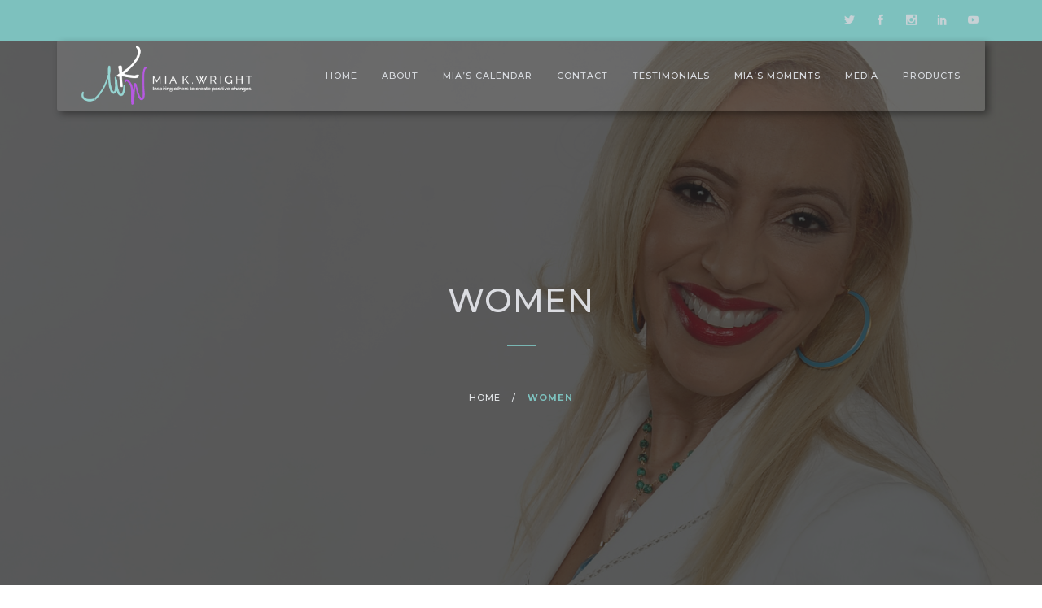

--- FILE ---
content_type: text/html; charset=UTF-8
request_url: https://www.miawright.com/tag/women/
body_size: 12587
content:
<!DOCTYPE html>

<html lang="en">

   <!--[if IE 8 ]>

   <html class="ie ie8" lang="en">

      <![endif]--><!--[if gte IE 9 ]>

      <html class="no-js ie9" lang="en">

         <![endif]-->

         <head>
			 
			 <meta name="google-site-verification" content="eNKGT4ReP4dXuVp1rG_k3yrh2e7mVs8NKW51gDBR6Sc" />

            <meta charset="UTF-8">

            <meta name="viewport" content="width=device-width">

            <link rel="profile" href="http://gmpg.org/xfn/11">

            <link rel="pingback" href="https://www.miawright.com/xmlrpc.php">

            
            <link rel="shortcut icon" href="https://www.miawright.com/wp-content/uploads/2018/06/favicon.png" type="image/x-icon" />

                                    <script>
                            /* You can add more configuration options to webfontloader by previously defining the WebFontConfig with your options */
                            if ( typeof WebFontConfig === "undefined" ) {
                                WebFontConfig = new Object();
                            }
                            WebFontConfig['google'] = {families: ['Lato', 'Montserrat']};

                            (function() {
                                var wf = document.createElement( 'script' );
                                wf.src = 'https://ajax.googleapis.com/ajax/libs/webfont/1.5.3/webfont.js';
                                wf.type = 'text/javascript';
                                wf.async = 'true';
                                var s = document.getElementsByTagName( 'script' )[0];
                                s.parentNode.insertBefore( wf, s );
                            })();
                        </script>
                        <meta name='robots' content='index, follow, max-image-preview:large, max-snippet:-1, max-video-preview:-1' />
<script>window._wca = window._wca || [];</script>

	<!-- This site is optimized with the Yoast SEO plugin v19.6 - https://yoast.com/wordpress/plugins/seo/ -->
	<title>women Archives - Mia Wright</title>
	<link rel="canonical" href="https://www.miawright.com/tag/women/" />
	<meta property="og:locale" content="en_US" />
	<meta property="og:type" content="article" />
	<meta property="og:title" content="women Archives - Mia Wright" />
	<meta property="og:url" content="https://www.miawright.com/tag/women/" />
	<meta property="og:site_name" content="Mia Wright" />
	<meta name="twitter:card" content="summary_large_image" />
	<script type="application/ld+json" class="yoast-schema-graph">{"@context":"https://schema.org","@graph":[{"@type":"CollectionPage","@id":"https://www.miawright.com/tag/women/","url":"https://www.miawright.com/tag/women/","name":"women Archives - Mia Wright","isPartOf":{"@id":"https://www.miawright.com/#website"},"breadcrumb":{"@id":"https://www.miawright.com/tag/women/#breadcrumb"},"inLanguage":"en"},{"@type":"BreadcrumbList","@id":"https://www.miawright.com/tag/women/#breadcrumb","itemListElement":[{"@type":"ListItem","position":1,"name":"Home","item":"https://www.miawright.com/"},{"@type":"ListItem","position":2,"name":"women"}]},{"@type":"WebSite","@id":"https://www.miawright.com/#website","url":"https://www.miawright.com/","name":"Mia Wright","description":"Mia Wright - Public Speaker, Minister, Christian","potentialAction":[{"@type":"SearchAction","target":{"@type":"EntryPoint","urlTemplate":"https://www.miawright.com/?s={search_term_string}"},"query-input":"required name=search_term_string"}],"inLanguage":"en"}]}</script>
	<!-- / Yoast SEO plugin. -->


<link rel='dns-prefetch' href='//stats.wp.com' />
<link rel='dns-prefetch' href='//fonts.googleapis.com' />
<link rel='dns-prefetch' href='//s.w.org' />
<link rel='dns-prefetch' href='//c0.wp.com' />
<link rel='dns-prefetch' href='//i0.wp.com' />
<link rel="alternate" type="application/rss+xml" title="Mia Wright &raquo; Feed" href="https://www.miawright.com/feed/" />
<link rel="alternate" type="application/rss+xml" title="Mia Wright &raquo; women Tag Feed" href="https://www.miawright.com/tag/women/feed/" />
<script type="text/javascript">
window._wpemojiSettings = {"baseUrl":"https:\/\/s.w.org\/images\/core\/emoji\/14.0.0\/72x72\/","ext":".png","svgUrl":"https:\/\/s.w.org\/images\/core\/emoji\/14.0.0\/svg\/","svgExt":".svg","source":{"concatemoji":"https:\/\/www.miawright.com\/wp-includes\/js\/wp-emoji-release.min.js?ver=6.0.11"}};
/*! This file is auto-generated */
!function(e,a,t){var n,r,o,i=a.createElement("canvas"),p=i.getContext&&i.getContext("2d");function s(e,t){var a=String.fromCharCode,e=(p.clearRect(0,0,i.width,i.height),p.fillText(a.apply(this,e),0,0),i.toDataURL());return p.clearRect(0,0,i.width,i.height),p.fillText(a.apply(this,t),0,0),e===i.toDataURL()}function c(e){var t=a.createElement("script");t.src=e,t.defer=t.type="text/javascript",a.getElementsByTagName("head")[0].appendChild(t)}for(o=Array("flag","emoji"),t.supports={everything:!0,everythingExceptFlag:!0},r=0;r<o.length;r++)t.supports[o[r]]=function(e){if(!p||!p.fillText)return!1;switch(p.textBaseline="top",p.font="600 32px Arial",e){case"flag":return s([127987,65039,8205,9895,65039],[127987,65039,8203,9895,65039])?!1:!s([55356,56826,55356,56819],[55356,56826,8203,55356,56819])&&!s([55356,57332,56128,56423,56128,56418,56128,56421,56128,56430,56128,56423,56128,56447],[55356,57332,8203,56128,56423,8203,56128,56418,8203,56128,56421,8203,56128,56430,8203,56128,56423,8203,56128,56447]);case"emoji":return!s([129777,127995,8205,129778,127999],[129777,127995,8203,129778,127999])}return!1}(o[r]),t.supports.everything=t.supports.everything&&t.supports[o[r]],"flag"!==o[r]&&(t.supports.everythingExceptFlag=t.supports.everythingExceptFlag&&t.supports[o[r]]);t.supports.everythingExceptFlag=t.supports.everythingExceptFlag&&!t.supports.flag,t.DOMReady=!1,t.readyCallback=function(){t.DOMReady=!0},t.supports.everything||(n=function(){t.readyCallback()},a.addEventListener?(a.addEventListener("DOMContentLoaded",n,!1),e.addEventListener("load",n,!1)):(e.attachEvent("onload",n),a.attachEvent("onreadystatechange",function(){"complete"===a.readyState&&t.readyCallback()})),(e=t.source||{}).concatemoji?c(e.concatemoji):e.wpemoji&&e.twemoji&&(c(e.twemoji),c(e.wpemoji)))}(window,document,window._wpemojiSettings);
</script>
<style type="text/css">
img.wp-smiley,
img.emoji {
	display: inline !important;
	border: none !important;
	box-shadow: none !important;
	height: 1em !important;
	width: 1em !important;
	margin: 0 0.07em !important;
	vertical-align: -0.1em !important;
	background: none !important;
	padding: 0 !important;
}
</style>
	<link rel='stylesheet' id='wp-block-library-css'  href='https://c0.wp.com/c/6.0.11/wp-includes/css/dist/block-library/style.min.css' type='text/css' media='all' />
<style id='wp-block-library-inline-css' type='text/css'>
.has-text-align-justify{text-align:justify;}
</style>
<link rel='stylesheet' id='mediaelement-css'  href='https://c0.wp.com/c/6.0.11/wp-includes/js/mediaelement/mediaelementplayer-legacy.min.css' type='text/css' media='all' />
<link rel='stylesheet' id='wp-mediaelement-css'  href='https://c0.wp.com/c/6.0.11/wp-includes/js/mediaelement/wp-mediaelement.min.css' type='text/css' media='all' />
<link rel='stylesheet' id='wc-blocks-vendors-style-css'  href='https://c0.wp.com/p/woocommerce/6.8.2/packages/woocommerce-blocks/build/wc-blocks-vendors-style.css' type='text/css' media='all' />
<link rel='stylesheet' id='wc-blocks-style-css'  href='https://c0.wp.com/p/woocommerce/6.8.2/packages/woocommerce-blocks/build/wc-blocks-style.css' type='text/css' media='all' />
<style id='global-styles-inline-css' type='text/css'>
body{--wp--preset--color--black: #000000;--wp--preset--color--cyan-bluish-gray: #abb8c3;--wp--preset--color--white: #ffffff;--wp--preset--color--pale-pink: #f78da7;--wp--preset--color--vivid-red: #cf2e2e;--wp--preset--color--luminous-vivid-orange: #ff6900;--wp--preset--color--luminous-vivid-amber: #fcb900;--wp--preset--color--light-green-cyan: #7bdcb5;--wp--preset--color--vivid-green-cyan: #00d084;--wp--preset--color--pale-cyan-blue: #8ed1fc;--wp--preset--color--vivid-cyan-blue: #0693e3;--wp--preset--color--vivid-purple: #9b51e0;--wp--preset--gradient--vivid-cyan-blue-to-vivid-purple: linear-gradient(135deg,rgba(6,147,227,1) 0%,rgb(155,81,224) 100%);--wp--preset--gradient--light-green-cyan-to-vivid-green-cyan: linear-gradient(135deg,rgb(122,220,180) 0%,rgb(0,208,130) 100%);--wp--preset--gradient--luminous-vivid-amber-to-luminous-vivid-orange: linear-gradient(135deg,rgba(252,185,0,1) 0%,rgba(255,105,0,1) 100%);--wp--preset--gradient--luminous-vivid-orange-to-vivid-red: linear-gradient(135deg,rgba(255,105,0,1) 0%,rgb(207,46,46) 100%);--wp--preset--gradient--very-light-gray-to-cyan-bluish-gray: linear-gradient(135deg,rgb(238,238,238) 0%,rgb(169,184,195) 100%);--wp--preset--gradient--cool-to-warm-spectrum: linear-gradient(135deg,rgb(74,234,220) 0%,rgb(151,120,209) 20%,rgb(207,42,186) 40%,rgb(238,44,130) 60%,rgb(251,105,98) 80%,rgb(254,248,76) 100%);--wp--preset--gradient--blush-light-purple: linear-gradient(135deg,rgb(255,206,236) 0%,rgb(152,150,240) 100%);--wp--preset--gradient--blush-bordeaux: linear-gradient(135deg,rgb(254,205,165) 0%,rgb(254,45,45) 50%,rgb(107,0,62) 100%);--wp--preset--gradient--luminous-dusk: linear-gradient(135deg,rgb(255,203,112) 0%,rgb(199,81,192) 50%,rgb(65,88,208) 100%);--wp--preset--gradient--pale-ocean: linear-gradient(135deg,rgb(255,245,203) 0%,rgb(182,227,212) 50%,rgb(51,167,181) 100%);--wp--preset--gradient--electric-grass: linear-gradient(135deg,rgb(202,248,128) 0%,rgb(113,206,126) 100%);--wp--preset--gradient--midnight: linear-gradient(135deg,rgb(2,3,129) 0%,rgb(40,116,252) 100%);--wp--preset--duotone--dark-grayscale: url('#wp-duotone-dark-grayscale');--wp--preset--duotone--grayscale: url('#wp-duotone-grayscale');--wp--preset--duotone--purple-yellow: url('#wp-duotone-purple-yellow');--wp--preset--duotone--blue-red: url('#wp-duotone-blue-red');--wp--preset--duotone--midnight: url('#wp-duotone-midnight');--wp--preset--duotone--magenta-yellow: url('#wp-duotone-magenta-yellow');--wp--preset--duotone--purple-green: url('#wp-duotone-purple-green');--wp--preset--duotone--blue-orange: url('#wp-duotone-blue-orange');--wp--preset--font-size--small: 13px;--wp--preset--font-size--medium: 20px;--wp--preset--font-size--large: 36px;--wp--preset--font-size--x-large: 42px;}.has-black-color{color: var(--wp--preset--color--black) !important;}.has-cyan-bluish-gray-color{color: var(--wp--preset--color--cyan-bluish-gray) !important;}.has-white-color{color: var(--wp--preset--color--white) !important;}.has-pale-pink-color{color: var(--wp--preset--color--pale-pink) !important;}.has-vivid-red-color{color: var(--wp--preset--color--vivid-red) !important;}.has-luminous-vivid-orange-color{color: var(--wp--preset--color--luminous-vivid-orange) !important;}.has-luminous-vivid-amber-color{color: var(--wp--preset--color--luminous-vivid-amber) !important;}.has-light-green-cyan-color{color: var(--wp--preset--color--light-green-cyan) !important;}.has-vivid-green-cyan-color{color: var(--wp--preset--color--vivid-green-cyan) !important;}.has-pale-cyan-blue-color{color: var(--wp--preset--color--pale-cyan-blue) !important;}.has-vivid-cyan-blue-color{color: var(--wp--preset--color--vivid-cyan-blue) !important;}.has-vivid-purple-color{color: var(--wp--preset--color--vivid-purple) !important;}.has-black-background-color{background-color: var(--wp--preset--color--black) !important;}.has-cyan-bluish-gray-background-color{background-color: var(--wp--preset--color--cyan-bluish-gray) !important;}.has-white-background-color{background-color: var(--wp--preset--color--white) !important;}.has-pale-pink-background-color{background-color: var(--wp--preset--color--pale-pink) !important;}.has-vivid-red-background-color{background-color: var(--wp--preset--color--vivid-red) !important;}.has-luminous-vivid-orange-background-color{background-color: var(--wp--preset--color--luminous-vivid-orange) !important;}.has-luminous-vivid-amber-background-color{background-color: var(--wp--preset--color--luminous-vivid-amber) !important;}.has-light-green-cyan-background-color{background-color: var(--wp--preset--color--light-green-cyan) !important;}.has-vivid-green-cyan-background-color{background-color: var(--wp--preset--color--vivid-green-cyan) !important;}.has-pale-cyan-blue-background-color{background-color: var(--wp--preset--color--pale-cyan-blue) !important;}.has-vivid-cyan-blue-background-color{background-color: var(--wp--preset--color--vivid-cyan-blue) !important;}.has-vivid-purple-background-color{background-color: var(--wp--preset--color--vivid-purple) !important;}.has-black-border-color{border-color: var(--wp--preset--color--black) !important;}.has-cyan-bluish-gray-border-color{border-color: var(--wp--preset--color--cyan-bluish-gray) !important;}.has-white-border-color{border-color: var(--wp--preset--color--white) !important;}.has-pale-pink-border-color{border-color: var(--wp--preset--color--pale-pink) !important;}.has-vivid-red-border-color{border-color: var(--wp--preset--color--vivid-red) !important;}.has-luminous-vivid-orange-border-color{border-color: var(--wp--preset--color--luminous-vivid-orange) !important;}.has-luminous-vivid-amber-border-color{border-color: var(--wp--preset--color--luminous-vivid-amber) !important;}.has-light-green-cyan-border-color{border-color: var(--wp--preset--color--light-green-cyan) !important;}.has-vivid-green-cyan-border-color{border-color: var(--wp--preset--color--vivid-green-cyan) !important;}.has-pale-cyan-blue-border-color{border-color: var(--wp--preset--color--pale-cyan-blue) !important;}.has-vivid-cyan-blue-border-color{border-color: var(--wp--preset--color--vivid-cyan-blue) !important;}.has-vivid-purple-border-color{border-color: var(--wp--preset--color--vivid-purple) !important;}.has-vivid-cyan-blue-to-vivid-purple-gradient-background{background: var(--wp--preset--gradient--vivid-cyan-blue-to-vivid-purple) !important;}.has-light-green-cyan-to-vivid-green-cyan-gradient-background{background: var(--wp--preset--gradient--light-green-cyan-to-vivid-green-cyan) !important;}.has-luminous-vivid-amber-to-luminous-vivid-orange-gradient-background{background: var(--wp--preset--gradient--luminous-vivid-amber-to-luminous-vivid-orange) !important;}.has-luminous-vivid-orange-to-vivid-red-gradient-background{background: var(--wp--preset--gradient--luminous-vivid-orange-to-vivid-red) !important;}.has-very-light-gray-to-cyan-bluish-gray-gradient-background{background: var(--wp--preset--gradient--very-light-gray-to-cyan-bluish-gray) !important;}.has-cool-to-warm-spectrum-gradient-background{background: var(--wp--preset--gradient--cool-to-warm-spectrum) !important;}.has-blush-light-purple-gradient-background{background: var(--wp--preset--gradient--blush-light-purple) !important;}.has-blush-bordeaux-gradient-background{background: var(--wp--preset--gradient--blush-bordeaux) !important;}.has-luminous-dusk-gradient-background{background: var(--wp--preset--gradient--luminous-dusk) !important;}.has-pale-ocean-gradient-background{background: var(--wp--preset--gradient--pale-ocean) !important;}.has-electric-grass-gradient-background{background: var(--wp--preset--gradient--electric-grass) !important;}.has-midnight-gradient-background{background: var(--wp--preset--gradient--midnight) !important;}.has-small-font-size{font-size: var(--wp--preset--font-size--small) !important;}.has-medium-font-size{font-size: var(--wp--preset--font-size--medium) !important;}.has-large-font-size{font-size: var(--wp--preset--font-size--large) !important;}.has-x-large-font-size{font-size: var(--wp--preset--font-size--x-large) !important;}
</style>
<link rel='stylesheet' id='rs-plugin-settings-css'  href='https://www.miawright.com/wp-content/plugins/SliderRevolution/public/assets/css/settings.css?ver=5.4.7.4' type='text/css' media='all' />
<style id='rs-plugin-settings-inline-css' type='text/css'>
#rs-demo-id {}
</style>
<link rel='stylesheet' id='contact-form-7-css'  href='https://www.miawright.com/wp-content/plugins/contact-form-7/includes/css/styles.css?ver=5.6.2' type='text/css' media='all' />
<style id='contact-form-7-inline-css' type='text/css'>
.wpcf7 .wpcf7-recaptcha iframe {margin-bottom: 0;}.wpcf7 .wpcf7-recaptcha[data-align="center"] > div {margin: 0 auto;}.wpcf7 .wpcf7-recaptcha[data-align="right"] > div {margin: 0 0 0 auto;}
</style>
<link rel='stylesheet' id='wpa-css-css'  href='https://www.miawright.com/wp-content/plugins/honeypot/includes/css/wpa.css?ver=2.0.1' type='text/css' media='all' />
<style id='woocommerce-inline-inline-css' type='text/css'>
.woocommerce form .form-row .required { visibility: visible; }
</style>
<link rel='stylesheet' id='spam-protect-for-contact-form7-css'  href='https://www.miawright.com/wp-content/plugins/wp-contact-form-7-spam-blocker/frontend/css/spam-protect-for-contact-form7.css?ver=1.0.0' type='text/css' media='all' />
<link rel='stylesheet' id='js_composer_front-css'  href='https://www.miawright.com/wp-content/plugins/js_composer/assets/css/js_composer.min.css?ver=5.6' type='text/css' media='all' />
<link rel='stylesheet' id='ampster-fonts-css'  href='//fonts.googleapis.com/css?family=Lato%3A300%2C400%2C700%7CMontserrat%3A400%2C500%2C600%2C700%7CRaleway%3A300%2C400%2C600%26subset%3Dlatin%2Clatin-ext&#038;ver=1.0.0' type='text/css' media='all' />
<link rel='stylesheet' id='bootstrap-css'  href='https://www.miawright.com/wp-content/themes/ampster/libs/bootstrap/css/bootstrap.min.css?ver=6.0.11' type='text/css' media='all' />
<link rel='stylesheet' id='elegant_font-css'  href='https://www.miawright.com/wp-content/themes/ampster/fonts/elegant_font/html_css/style.css?ver=6.0.11' type='text/css' media='all' />
<link rel='stylesheet' id='font_awesome-css'  href='https://www.miawright.com/wp-content/themes/ampster/fonts/font-awesome/css/font-awesome.min.css?ver=6.0.11' type='text/css' media='all' />
<link rel='stylesheet' id='animate-css'  href='https://www.miawright.com/wp-content/themes/ampster/libs/animate.css?ver=6.0.11' type='text/css' media='all' />
<link rel='stylesheet' id='magnific-popup-css'  href='https://www.miawright.com/wp-content/themes/ampster/libs/magnific-popup/magnific-popup.css?ver=6.0.11' type='text/css' media='all' />
<link rel='stylesheet' id='owl-carousel-css'  href='https://www.miawright.com/wp-content/themes/ampster/libs/owl-carousel/owl.carousel.css?ver=6.0.11' type='text/css' media='all' />
<link rel='stylesheet' id='ampster_main-css'  href='https://www.miawright.com/wp-content/themes/ampster/css/main_min.css?ver=6.0.11' type='text/css' media='all' />
<link rel='stylesheet' id='ampster_boxed-css'  href='https://www.miawright.com/wp-content/themes/ampster/css/boxed.css?ver=6.0.11' type='text/css' media='all' />
<link rel='stylesheet' id='ampster_demo-css'  href='https://www.miawright.com/wp-content/themes/ampster/css/style_freelancer.css?ver=6.0.11' type='text/css' media='all' />
<link rel='stylesheet' id='ampster-custom-fonts-css'  href='//fonts.googleapis.com/css?family=Cutive&#038;ver=1.0.0' type='text/css' media='all' />
<link rel='stylesheet' id='woocomerce-css'  href='https://www.miawright.com/wp-content/themes/ampster/woocommerce/assets/css/woocommerce.css?ver=6.0.11' type='text/css' media='all' />
<link rel='stylesheet' id='woocomerce-layout-css'  href='https://www.miawright.com/wp-content/themes/ampster/woocommerce/assets/css/woocommerce-layout.css?ver=6.0.11' type='text/css' media='all' />
<style id='ampster_custom_css-inline-css' type='text/css'>
.menu-wrapper{	background-color: rgba(255,255,255,0.10);}ab-menu>.toggle-menu{color:#fafafa;}.menu-fixed .ab-menu>.toggle-menu{color:#303439;}.vertical-menu-wrapper .vertical-menu *{	color: #d0d4d8;}body.body-boxed, body.large-boxed { background-size: cover;background-repeat: no-repeat;background-position: 50% 0;}.flv_breadcrumbs p.intro-p::after {content:"\00a0\00a0\00a0\00a0\00a0\00a0\00a0";border-bottom: 2px solid #7dc1be !important;}.flv_breadcrumbs h1.intro-title::after {content:"\00a0\00a0\00a0";    display: block;width: 35px;  height: 1px;margin: 25px auto 10px;border-bottom: 2px solid #7dc1be !important;}.flv_breadcrumbs h1.intro-title.text-left::after{margin:25px 0 10px;}.flv_breadcrumbs h1.intro-title {margin-bottom:0px !important;}
a{   color: #1375a3;}
a:hover,.a-inherit:hover{   color: #1375a3;}
.blog-item .box-left i.icon {
    border: 1px solid rgb(125,193,190);
    color: rgb(125,193,190);
}
.btn-e, .form input.btn-e {
    color: rgb(125,193,190);
    border: 1px solid rgb(125,193,190);
}
.btn-e:hover,
.btn-e:focus,
.btn-e:active,
.btn-e.active , .form input.btn-e:hover {
    background-color: rgb(125,193,190);
	 border: 1px solid #7dc1be;
}
.section-bg .btn-bottom:hover {  background-color: rgba(125,193,190,0.7) !important;}
.color-main-icon .icon{ color:#7dc1be !important;}
li.menu-item span.count-bubble {
    background-color: #7dc1be;
}
.shop-prices ins, .shop-prices >span.amount, .woocommerce-variation-price span.price, .woocommerce-variation-price ins{
	color: #7dc1be;
}
.contact-map-overlay.page-contact .box-services-2 .box-left .icon {
    color: #7dc1be !important;
}
.blog-comments .comment-date i.icon {
    color: rgb(125,193,190);
}
#submit_message {
    background-color: transparent;
    color: rgb(125,193,190);
    border: 1px solid rgb(125,193,190);}
#submit_message:hover {
    background-color: rgb(125,193,190);
    color: #fff;
    border: 1px solid rgb(125,193,190);
    }
 #contact-see-map {
        border-top: 100px solid  #7dc1be;
    }
.list-404 > li > a:hover {
    color: rgb(125,193,190);
}
@media (min-width: 867px) {
.ab-menu .submenu, .ab-menu .megamenu{
	background-color: rgba(48,52,57,1.00);
}
.ab-menu .menu-border .megamenu,.ab-menu  .menu-border .submenu {
    border-top: 3px solid #1375a3;
}
.flv-header ul.ab-menu > li > a{color:#dadde2}
.flv-header ul.ab-menu  ul > li > a, .flv-header ul.ab-menu  ul > li p,.menu-search input,.submenu, .megamenu{color:#f5f5f5}
.flv-header ul.ab-menu  ul > li > a:hover{color:#7dc1be}
}

.icon-box:hover{ background-color : #7dc1be !important ; }
.icon-bordered:hover{ border-color : #7dc1be !important ;background-color : transparent !important ;color : #7dc1be !important ;}
.icon-simple:hover{ color : #7dc1be !important ;background-color : transparent !important ; }

.irs-from, .irs-to, .irs-single {
    background: #7dc1be;
}
.irs-from:after, .irs-to:after, .irs-single:after {
    border-top-color: #7dc1be;
}
.owl-theme .owl-controls.clickable .owl-buttons div:hover, 
.owl-theme .owl-controls.clickable .owl-buttons div:focus {
    background-color:#7dc1be;
}
.owl-theme .owl-controls .owl-page.active span,
.owl-theme .owl-controls.clickable .owl-page:hover span {
    background: #7dc1be;
}
mark {
    background: #7dc1be;
}
.pagination > li > span{
	color: #7dc1be;
}
.woocommerce .star-rating span::before, .woocommerce-page .star-rating span::before{
	 color: #7dc1be;
}
p.wrapper3:before {
    color: #7dc1be;
}
.back-to-top {
    border-bottom: 40px solid #7dc1be;
}
.back-to-top:hover {
    color: #7dc1be;
}
.bg-overlay.overlay-main {
	background:#7dc1be;
}
.br-bottom:after {
    border-top: 2px solid #7dc1be;
}
.br-bottom-center::after {
    border-top: 2px solid #7dc1be;
}
.br-bottom-center.large:after {
    border-top: 2px solid #7dc1be;
}
.br-left {
    border-left: 2px solid #7dc1be;
}
.br-top {
	border-top: 2px solid #7dc1be;
}
.color-main {
    color: #7dc1be !important;
}
.bg-main {
    background-color: #7dc1be !important;
}
.ab-menu > li > a:hover,
.ab-menu > li > a:focus,
.ab-menu > li:hover > a,
.ab-menu > li.current > a {
    color: #7dc1be !important;
}
.vertical-menu li > a:hover,
.vertical-menu li > a:focus,
.vertical-menu li:hover > a,
.vertical-menu li.current > a {
    color: #7dc1be !important;
}
.menu-search button {
    color: #7dc1be;
}
input#Search.w-input.search-field::-webkit-input-placeholder { 
  color: #7dc1be;
}
input#Search.w-input.search-field:-ms-input-placeholder { 
  color: #7dc1be;
}
input#Search.w-input.search-field::-moz-placeholder { 
  color: #7dc1be;
}
.ab-menu > li.li-cart .cart-count {
    background-color: #7dc1be;
}
.megamenu-list .li-shop-cart .price {
    color: #7dc1be;
}
.submenu > li > a:hover,
.submenu > li > a:focus,
.submenu > li:hover > a {
    color: #7dc1be;
}
.megamenu-list > li > a:hover,
.megamenu-list > li > a:focus {
    color: #7dc1be;
}
.vertical-menu-list > li > a:hover,
.vertical-menu-list > li > a:focus {
    color: #7dc1be;
}
.megamenu-list > .title,
.vertical-menu-list > .title {
    border-left: 2px solid #7dc1be;
}
@media (min-width:992px) {
	.menu-border .megamenu,
	.menu-border .submenu {
		border-top: 3px solid #7dc1be;
	}
}
.topbar.topbar-main {
	background-color: #7dc1be;
}
.top-menu > li > a:hover,
.top-menu > li > a:focus,
.top-menu > li > a:active {
    color: #7dc1be;
}
.top-menu > li .icon {
    color: #7dc1be;
}
.vertical-menu-button {
	color: #7dc1be;
}
.vertical-menu-button:hover {
	color: #7dc1be;
}
.vertical-menu-button:focus,
.vertical-menu-button:active {
	color: #7dc1be;
}
.vertical-menu .panel-title:hover a,
.vertical-menu .panel-title:focus a {
    color: #7dc1be;
}
@media (max-width: 767px) {
	.vertical-menu-button:hover,
	.vertical-menu-button:focus,
	.vertical-menu-button:active {
		color: #7dc1be;
	}
}
.top-bar-trigger .icon {
    color: #7dc1be;
}
.btn-slider:hover, 
.btn-slider:focus, 
.btn-slider:active {
	background-color: #7dc1be;
	border-color:#7dc1be;
}
.tp-caption .btn-slider.main,
.btn-slider.main {
	color: #7dc1be;
	border-color: #7dc1be;
}
.btn-slider.main:hover, 
.btn-slider.main:focus, 
.btn-slider.main:active {
	background-color: #7dc1be;
    color:#fff;
}
.btn-slider.reversed {
	background-color:#7dc1be;
	border-color:#7dc1be;
}
.page-breadcrumbs a:hover,
.page-breadcrumbs a:focus,
.page-breadcrumbs a:active,
.page-breadcrumbs a.active,
.page-breadcrumbs strong.active {
    color: #7dc1be;
}
.section-main {
    background-color: #7dc1be;
}
.section-bg .btn-bottom:hover {
	background-color: #7dc1be;
}
.section-overflow {
	background-color: #7dc1be;
}
.box-services-2:hover .title-small {
    color: #7dc1be;
}
.box-services-2:hover .icon-1 {
    background-color: #7dc1be;
}
.box-services-2 .icon-2 {
    font-size: 55px;
    display: block;
    margin: 5px 0 0 0;
    color: #7dc1be;
}
.box-services-2:hover .icon-2 {
    color: #505358;
}
.box-services-2 .icon-3 {
    background-color: #7dc1be;
}
.box-services-2:hover .icon-4 {
    color: #7dc1be;
}
.box-services-3:hover .title {
    color: #7dc1be;
}
.box-services-4 {
    background-color: #7dc1be;
}
.box-services-7:hover .title-small {
    color: #7dc1be;
}
.box-services-7:hover .icon-5 {
    color: #7dc1be;
}
.title-a {
    border-left: 2px solid #7dc1be;
}
.text-2 .icon {
    color: #7dc1be;
}
@media (min-width:991px) {
	.testimonials-author-overlay {
	    border-right: 1000px solid rgba(125,193,190,0.5);
	}
}
.plan:hover .plan-title {
    color: #7dc1be;
}
.plan-featured-overlay {
	border-color: transparent #7dc1be transparent transparent;
}
.plan-price {
    color: #7dc1be;
}
.portfolio-filter li > a:hover,
.portfolio-filter li > a:focus,
.portfolio-filter li > a.active{
    color: #7dc1be;
}
.view .portfolio-title > a:hover {
    color: #7dc1be;
}
.portfolio-text .mask .icon {
    color: #7dc1be;
}
.portfolio-text-title a:hover {
    color: #7dc1be;
}
.portfolio-text .portfolio-el:hover .portfolio-text-p {
    color: #7dc1be;
}
.project-title {
    border-left: 2px solid #7dc1be;
}
.blog-item .box-left .icon {
    border: 1px solid #7dc1be;
    color: #7dc1be;
}
.blog-item:hover .box-left .icon {
    background-color: #7dc1be;
}
.blog-view .blog-expand {
	color:#7dc1be;
}
.blog-item .sub-post-title a:hover {
    color: #7dc1be;
}
.blog-item .separator,
.blog-item .sub-post-title .separator {
    color: #7dc1be;
}
.read-more {
    color: #7dc1be;
}
.read-more .icon {
    color: #7dc1be;
}
.read-more:hover {
    color: #7dc1be;
}
.intro-share .social-icon > li > a:hover .icon {
    color: #7dc1be;
}
.blog-user-social .social-icon > li > a .icon {
    color: #7dc1be;
}
.blog-comments .comment-date .icon {
    color: #7dc1be;
}
.sidebar-title {
    border-left: 2px solid #7dc1be;
}
.sidebar-search button {
    color: #7dc1be;
}
.sidebar-post h5 a:hover {
    color: #7dc1be;
}
.tweet-user {
	color: #7dc1be;
}
.tweet-user:hover {
	color: #7dc1be;
}
.sidebar-socials a:hover,
.sidebar-socials a:focus {
    color: #7dc1be;
}
.sidebar-socials .icon {
    color: #7dc1be;
    border: 1px solid #7dc1be;
}
.sidebar-socials > li:hover .icon {
    background-color: #7dc1be;
}
.sidebar-categories li:hover a,
.sidebar-categories .panel-title:hover a,
.sidebar-categories .panel-title:focus a {
    color: #7dc1be;
}
.sidebar-archives > li > a:hover {
	color: #7dc1be;
}
.shop-price {
    color: #7dc1be;
}
.shop-offer {
    background-color: #7dc1be;
}
.shop-buy a {
    background-color: #7dc1be;
}
.shop-sidebar .top-rated-products h5 a:hover {
    color: #7dc1be;
}
.shop-product-name {
    border-left: 2px solid #7dc1be;
}
.shop-cart table .product a:hover {
    color: #7dc1be;
}
.progress-bar {
    background-color: #7dc1be;
}
.table-1.table-main-color {
	border-bottom:1px solid #7dc1be;
}
.table-1.table-main-color th {
	background-color: #7dc1be;
}
.nav-tabs > li.active > a,
.nav-tabs > li.active > a:hover,
.nav-tabs > li.active > a:focus {
    color: #7dc1be;
    border-bottom: 2px solid #7dc1be;
}
.nav-tabs > li > a:hover,
.nav-tabs > li > a:focus {
    color: #7dc1be;
    border-bottom: 2px solid #7dc1be;
}
.nav-tabs.vertical > li > a {
    border-left: 0 solid #7dc1be;
}
.nav-tabs.vertical > li.active > a,
.nav-tabs.vertical > li > a:hover,
.nav-tabs.vertical > li > a:focus {
    color: #7dc1be;
    border-left: 2px solid #7dc1be;
}
@media (max-width: 767px) {
	.nav-tabs > li > a {
	    border-left: 0 solid #7dc1be;
	}
	.nav-tabs > li.active > a,
	.nav-tabs > li.active > a:hover,
	.nav-tabs > li.active > a:focus {
	    color: #7dc1be;
	    border-left: 2px solid #7dc1be;
        border-bottom: none;
	}
	.nav-tabs > li > a:hover,
	.nav-tabs > li > a:focus {
	    color: #7dc1be;
	    border-left: 2px solid #7dc1be;
	}
}
.owl-shop .owl-el .owl-popup {
    color: #7dc1be;
}
.popup-gallery .popup .mask a {
    color: #fff !important;
}
.sm-cursor .icon {
    color: #7dc1be;
}
.btn-d:hover,
.btn-d:focus,
.btn-d:active,
.btn-d.active {
    background-color: #7dc1be;
}
.btn-e {
    color: #7dc1be;
    border: 1px solid #7dc1be;
}
.btn-e:hover,
.btn-e:focus,
.btn-e:active,
.btn-e.active {
    background-color: #7dc1be;
}
.btn-bg {
    background-color: #7dc1be !important;
}
.popover-title {
    border-left: 2px solid #7dc1be;
}
.modal-title {
    border-left:2px solid #7dc1be;
}
.alert.alert-dismissable .close:hover,
.alert.alert-dismissable .close:focus {
	color: #7dc1be;
}
.pagination > .active > a {
    color: #7dc1be;
}
.pagination > li a:hover,
.pagination .active a:hover {
    color: #7dc1be;
}
.mfp-close:hover {
    color: #7dc1be;
}
.popup .mask .popup-triangle {
	border-color: transparent rgba(125,193,190,0.9) transparent transparent;
}
.blockquote {
    border-left: 2px solid #7dc1be;
}
.blockquote cite {
    color: #7dc1be;
}
.icon-box.icon-main {
	background-color: #7dc1be;
}
.icon-3d {
	background-color: #7dc1be;
}
.icon-box:hover,
.icon-box:focus {
	background-color: #7dc1be;
}
.icon-box.icon-main:hover,
.icon-box.icon-main:focus {
	background-color: #7dc1be;
}
.icon-bordered:hover,
.icon-bordered:focus {
	color: #7dc1be;
	border-color: #7dc1be;
}
.icon-3d:hover,
.icon-3d:focus {
	background-color: #7dc1be;
}
.icon-simple:hover,
.icon-simple:focus {
	color: #7dc1be;
}
.divider.d3:after {
    background-color: #7dc1be;
}
.footer-title {
    border-left: 2px solid #7dc1be;
}
.footer-social > li > a:hover > .icon,
.footer-social > li > a:focus > .icon {
    color: #7dc1be;
}
.footer-links > li > a:hover,
.footer-links > li > a:focus,
.footer-links > li > a:active {
    color: #7dc1be !important;
}
.footer-links.footer-links-2 > li > a .icon,
.footer-links.archives > li > a .icon {
	color: #7dc1be;
}
.tags.footer-tags a:hover {
	color: #7dc1be;
}
.footer-socials.sidebar-socials a:hover,
.footer-socials.sidebar-socials a:focus {
    color: #7dc1be;
}
.contact-widget .icon {
    color: #7dc1be;
}
.footer-color-dark .footer-posts .sidebar-post a:hover {
	color: #7dc1be;
}
.social-icon a:hover .icon {
    color: #7dc1be;
}
.social-icon.social-bg .icon {
    background-color: #7dc1be;
}
.social-icon.social-bg > li > a:hover .icon {
    background-color: #7dc1be;
}
.social-icon.simple > li > a:hover .icon {
    color: #7dc1be;
}

/* Update 1.3.0 */
.vertical-menu-list.onepage-list > li > a:hover,
.vertical-menu-list.onepage-list > li > a:focus,
.vertical-menu-list.onepage-list > li.current > a {
    color: #7dc1be;
}
.menu-badge {
    color:rgba(125,193,190,0.9) !important;
}
@media (min-width: 992px) and (max-width: 1199px) {
.ab-menu > li:not(.li-cart):not(.li-icon):not(.li-menu) > a {
    padding: 30px 18px;
}
.menu-fixed .ab-menu > li:not(.li-cart):not(.li-icon):not(.li-menu) > a {
    padding: 20px 18px;
}
}
@media (min-width: 1200px) {
.ab-menu > li:not(.li-cart):not(.li-icon):not(.li-menu) > a {
    padding: 30px 25px;
}
.menu-fixed .ab-menu > li:not(.li-cart):not(.li-icon):not(.li-menu) > a {
    padding: 20px 25px;
}
}

</style>
<link rel='stylesheet' id='jetpack_css-css'  href='https://c0.wp.com/p/jetpack/11.2.2/css/jetpack.css' type='text/css' media='all' />
<script type='text/javascript' src='https://c0.wp.com/c/6.0.11/wp-includes/js/jquery/jquery.min.js' id='jquery-core-js'></script>
<script type='text/javascript' src='https://c0.wp.com/c/6.0.11/wp-includes/js/jquery/jquery-migrate.min.js' id='jquery-migrate-js'></script>
<script type='text/javascript' src='https://c0.wp.com/p/woocommerce/6.8.2/assets/js/jquery-blockui/jquery.blockUI.min.js' id='jquery-blockui-js'></script>
<script type='text/javascript' id='wc-add-to-cart-js-extra'>
/* <![CDATA[ */
var wc_add_to_cart_params = {"ajax_url":"\/wp-admin\/admin-ajax.php","wc_ajax_url":"\/?wc-ajax=%%endpoint%%","i18n_view_cart":"View cart","cart_url":"https:\/\/www.miawright.com\/cart\/","is_cart":"","cart_redirect_after_add":"no"};
/* ]]> */
</script>
<script type='text/javascript' src='https://c0.wp.com/p/woocommerce/6.8.2/assets/js/frontend/add-to-cart.min.js' id='wc-add-to-cart-js'></script>
<script type='text/javascript' src='https://www.miawright.com/wp-content/plugins/wp-contact-form-7-spam-blocker/frontend/js/spam-protect-for-contact-form7.js?ver=1.0.0' id='spam-protect-for-contact-form7-js'></script>
<script type='text/javascript' src='https://www.miawright.com/wp-content/plugins/js_composer/assets/js/vendors/woocommerce-add-to-cart.js?ver=5.6' id='vc_woocommerce-add-to-cart-js-js'></script>
<script defer type='text/javascript' src='https://stats.wp.com/s-202604.js' id='woocommerce-analytics-js'></script>
<link rel="https://api.w.org/" href="https://www.miawright.com/wp-json/" /><link rel="alternate" type="application/json" href="https://www.miawright.com/wp-json/wp/v2/tags/84" /><link rel="EditURI" type="application/rsd+xml" title="RSD" href="https://www.miawright.com/xmlrpc.php?rsd" />
<link rel="wlwmanifest" type="application/wlwmanifest+xml" href="https://www.miawright.com/wp-includes/wlwmanifest.xml" /> 
<meta name="generator" content="WordPress 6.0.11" />
<meta name="generator" content="WooCommerce 6.8.2" />
<style>img#wpstats{display:none}</style>
	<style>.logo-wrapper {
    width: 210px;
}

.li-icon .li-menu {
    display:none;
}

@media (min-width: 800px) {
.ab-menu > li:not(.li-cart):not(.li-icon):not(.li-menu) > a {
    padding: 30px 15px
} }

#content .wpb_alert p:last-child, #content .wpb_text_column :last-child, #content .wpb_text_column p:last-child, .vc_message_box>p:last-child, .wpb_alert p:last-child, .wpb_text_column :last-child, .wpb_text_column p:last-child {
    margin-bottom: 20px;
}

.section-intro {
    padding: 250px 0 0;
}

@media (max-width: 991px) {
.toggle-menu .icon {
    color: #fff;
}}

.intro-title {
font-family: "Cutive", serif;
text-transform: none;
font-size: 40px;
line-height: 59px;
margin-top: -14px;
}</style>	<noscript><style>.woocommerce-product-gallery{ opacity: 1 !important; }</style></noscript>
	<meta name="generator" content="Powered by WPBakery Page Builder - drag and drop page builder for WordPress."/>
<!--[if lte IE 9]><link rel="stylesheet" type="text/css" href="https://www.miawright.com/wp-content/plugins/js_composer/assets/css/vc_lte_ie9.min.css" media="screen"><![endif]-->			<style type="text/css">
				/* If html does not have either class, do not show lazy loaded images. */
				html:not( .jetpack-lazy-images-js-enabled ):not( .js ) .jetpack-lazy-image {
					display: none;
				}
			</style>
			<script>
				document.documentElement.classList.add(
					'jetpack-lazy-images-js-enabled'
				);
			</script>
		<meta name="generator" content="Powered by Slider Revolution 5.4.7.4 - responsive, Mobile-Friendly Slider Plugin for WordPress with comfortable drag and drop interface." />
<script type="text/javascript">function setREVStartSize(e){									
						try{ e.c=jQuery(e.c);var i=jQuery(window).width(),t=9999,r=0,n=0,l=0,f=0,s=0,h=0;
							if(e.responsiveLevels&&(jQuery.each(e.responsiveLevels,function(e,f){f>i&&(t=r=f,l=e),i>f&&f>r&&(r=f,n=e)}),t>r&&(l=n)),f=e.gridheight[l]||e.gridheight[0]||e.gridheight,s=e.gridwidth[l]||e.gridwidth[0]||e.gridwidth,h=i/s,h=h>1?1:h,f=Math.round(h*f),"fullscreen"==e.sliderLayout){var u=(e.c.width(),jQuery(window).height());if(void 0!=e.fullScreenOffsetContainer){var c=e.fullScreenOffsetContainer.split(",");if (c) jQuery.each(c,function(e,i){u=jQuery(i).length>0?u-jQuery(i).outerHeight(!0):u}),e.fullScreenOffset.split("%").length>1&&void 0!=e.fullScreenOffset&&e.fullScreenOffset.length>0?u-=jQuery(window).height()*parseInt(e.fullScreenOffset,0)/100:void 0!=e.fullScreenOffset&&e.fullScreenOffset.length>0&&(u-=parseInt(e.fullScreenOffset,0))}f=u}else void 0!=e.minHeight&&f<e.minHeight&&(f=e.minHeight);e.c.closest(".rev_slider_wrapper").css({height:f})					
						}catch(d){console.log("Failure at Presize of Slider:"+d)}						
					};</script>
		<style type="text/css" id="wp-custom-css">
			.bg-overlay.bg-overlay02 {
    background: rgba(26,28,31,.5);
    opacity: 1;
}

.section-intro {
    padding: 250px 0 0;

}

.intro-title, .page-breadcrumbs {
    font-family: Montserrat,Lato,"Helvetica Neue",Helvetica,Arial,sans-serif;
    text-transform: uppercase;
    margin-top: -50px !important;
    margin-bottom: 400px !important;
}		</style>
		<noscript><style type="text/css"> .wpb_animate_when_almost_visible { opacity: 1; }</style></noscript>            <meta name="google-site-verification" content="eNKGT4ReP4dXuVp1rG_k3yrh2e7mVs8NKW51gDBR6Sc" />
			 <script src="https://www.google.com/recaptcha/api.js" async defer></script>

         </head>

         
         <body class="archive tag tag-women tag-84 theme-ampster woocommerce-no-js wpb-js-composer js-comp-ver-5.6 vc_responsive "  >

            <!-- Global Wrapper -->

            <div id="wrapper" class="animsition">

            
            
            <!-- Vertical Menu Wrapper -->

            <!-- ============================================= -->

            <div class="vertical-menu-wrapper vertical-menu-bg left" style="background-size: cover;background-image:url()" >

               
               <a href="#" id="vertical-menu-close" class="vertical-menu-button vertical-menu-close"><i class="icon icon_close"></i></a>

               <!-- Relative: mandatory class -->

               <div class="relative">

                  <div class="br-bottom mt0 mb40"></div>

                  <div class="vertical-menu ">

                     <ul class="panel-group" id="toggle">

                        <li ><div class="panel">
   <div class="panel-heading">
   <h4 class="panel-title">
   <a  href="https://www.miawright.com/"  class="menu-item menu-item-type-post_type menu-item-object-page menu-item-home">Home</a>
   </h4>
   </div>
   </div></li>
<li  > <div class="panel">
   <div class="panel-heading">
   <h4 class="panel-title">
   <a  data-toggle="collapse" data-parent="#toggle" href="#link_1">About<i class="icon icon-direction icon_plus"></i></a>
   </h4>
   </div>
   </div>
<div id="link_1" class="panel-collapse collapse">
   <div class="panel-body">
   <ul class="vertical-menu-list level-2 w-list-unstyled ul-dropdown">
<li><a  href="https://www.miawright.com/about-mia/" >About MIa </a></li>
<li><a  href="https://www.miawright.com/mias-career/" >Career </a></li>
<li><a  href="https://www.miawright.com/affiliations/" >Affiliations </a></li>
</ul></div></div> 
</li>
<li ><div class="panel">
   <div class="panel-heading">
   <h4 class="panel-title">
   <a  href="https://www.miawright.com/category/events"  class="menu-item menu-item-type-custom menu-item-object-custom">Mia's Calendar</a>
   </h4>
   </div>
   </div></li>
<li  > <div class="panel">
   <div class="panel-heading">
   <h4 class="panel-title">
   <a  data-toggle="collapse" data-parent="#toggle" href="#link_2">Contact<i class="icon icon-direction icon_plus"></i></a>
   </h4>
   </div>
   </div>
<div id="link_2" class="panel-collapse collapse">
   <div class="panel-body">
   <ul class="vertical-menu-list level-2 w-list-unstyled ul-dropdown">
<li><a  href="/contact" >Contact Mia </a></li>
<li><a  href="https://www.miawright.com/booking-request/" >Booking Request </a></li>
</ul></div></div> 
</li>
<li ><div class="panel">
   <div class="panel-heading">
   <h4 class="panel-title">
   <a  href="https://www.miawright.com/testimonials/"  class="menu-item menu-item-type-post_type menu-item-object-page">Testimonials</a>
   </h4>
   </div>
   </div></li>
<li  > <div class="panel">
   <div class="panel-heading">
   <h4 class="panel-title">
   <a  data-toggle="collapse" data-parent="#toggle" href="#link_3">Mia's Moments<i class="icon icon-direction icon_plus"></i></a>
   </h4>
   </div>
   </div>
<div id="link_3" class="panel-collapse collapse">
   <div class="panel-body">
   <ul class="vertical-menu-list level-2 w-list-unstyled ul-dropdown">
<li><a  href="https://www.miawright.com/blog/" >Blog Posts </a></li>
</ul></div></div> 
</li>
<li  > <div class="panel">
   <div class="panel-heading">
   <h4 class="panel-title">
   <a  data-toggle="collapse" data-parent="#toggle" href="#link_4">Media<i class="icon icon-direction icon_plus"></i></a>
   </h4>
   </div>
   </div>
<div id="link_4" class="panel-collapse collapse">
   <div class="panel-body">
   <ul class="vertical-menu-list level-2 w-list-unstyled ul-dropdown">
<li><a  href="https://www.miawright.com/media-appearances/" >Media Appearances </a></li>
<li><a  target="_blank" href="https://www.youtube.com/user/SpeakerMiaWright" >Youtube </a></li>
</ul></div></div> 
</li>
<li  > <div class="panel">
   <div class="panel-heading">
   <h4 class="panel-title">
   <a  data-toggle="collapse" data-parent="#toggle" href="#link_5">Products<i class="icon icon-direction icon_plus"></i></a>
   </h4>
   </div>
   </div>
<div id="link_5" class="panel-collapse collapse">
   <div class="panel-body">
   <ul class="vertical-menu-list level-2 w-list-unstyled ul-dropdown">
<li><a  href="https://www.miawright.com/unthinkable/" >UNTHINKABLE </a></li>
<li><a  href="https://www.miawright.com/shop/" >Shop </a></li>
<li><a  href="https://www.miawright.com/cart/" >Cart </a></li>
<li><a  href="https://www.miawright.com/checkout/" >Checkout </a></li>
<li><a  href="https://www.miawright.com/my-account/" >My account </a></li>
</ul></div></div> 
</li>

                     </ul>

                  </div>

                  <div class="br-bottom mt50 mb50"></div>

                  <div class="clearfix">

                     <ul class="social-icon social-light">

                        <li><a href="http://twitter.com/miawright" title="twitter" target="_blank"> <i class="icon social_twitter"></i></a></li><li><a href="https://www.facebook.com/miakwright" title="facebook" target="_blank"> <i class="icon social_facebook"></i></a></li><li><a href="https://www.instagram.com/miawright/" title="instagram" target="_blank"> <i class="icon social_instagram"></i></a></li><li><a href="http://www.linkedin.com/in/miawright" title="linkedin" target="_blank"> <i class="icon social_linkedin"></i></a></li><li><a href="http://www.youtube.com/SpeakerMiaWright" title="youtube" target="_blank"> <i class="icon social_youtube"></i></a></li>
                     </ul>

                  </div>

               </div>

               <!-- END relative -->

            </div>

            
            <!-- Header -->

            
            <div class="flv-header menu-dark-mobiles  header-floating menu-fixed-dark menu-border">

               
               
               <div class="topbar"  style="margin-top:0px;margin-bottom:0px;color: transparent; background-color:rgba(125,193,190,1.00);">

                  <div class="container">

                     <div class="row">

                        <div class="col-sm-7"></div>

                        <div class="col-sm-5 hidden-xs">

                           <div class="clearfix">

                              <div class="pull-right">

                                 <div class="clearfix">

                                    <ul class="social-icon social-light">

                                       <li><a href="http://twitter.com/miawright" title="twitter" target="_blank"> <i class="icon social_twitter"></i></a></li><li><a href="https://www.facebook.com/miakwright" title="facebook" target="_blank"> <i class="icon social_facebook"></i></a></li><li><a href="https://www.instagram.com/miawright/" title="instagram" target="_blank"> <i class="icon social_instagram"></i></a></li><li><a href="http://www.linkedin.com/in/miawright" title="linkedin" target="_blank"> <i class="icon social_linkedin"></i></a></li><li><a href="http://www.youtube.com/SpeakerMiaWright" title="youtube" target="_blank"> <i class="icon social_youtube"></i></a></li>
                                    </ul>

                                 </div>

                              </div>

                           </div>

                        </div>

                     </div>

                  </div>

               </div>

               
               <header class="header-wrapper">

                  <div class="main-header">

                     <div class="container">

                        <div class="row">

                           <div class="col-sm-12">

                              <div class="menu-wrapper">

                                 <div class="logo-wrapper">

                                    <a href="https://www.miawright.com" class="logo">

                                    <img src="https://www.miawright.com/wp-content/uploads/2019/02/Mia-logo-2016-white-white-2.png" class="logo-img logo-default" alt="Logo">

                                      <img src="https://www.miawright.com/wp-content/uploads/2019/02/Mia-logo-2016-white-white-2.png" class="logo-img logo-sticky" alt="Logo"> 
                                    </a>

                                 </div>

                                 <nav class="navbar-right">

                                    <ul class="ab-menu ">

                                       <!-- Toggle Menu - For Mobile Devices -->

                                       <li class="toggle-menu"> <i class="icon icon_menu"></i></li>

                                       <li id="menu-item-669" class="menu-item menu-item-type-post_type menu-item-object-page menu-item-home"><a href="https://www.miawright.com/">Home</a></li>
<li id="menu-item-1725" class="menu-item menu-item-type-custom menu-item-object-custom menu-item-has-children"><a href="#">About <i class="icon icon-direction icon_plus display-sm"></i></a>
<ul class="submenu">
	<li id="menu-item-1770" class="menu-item menu-item-type-post_type menu-item-object-page"><a href="https://www.miawright.com/about-mia/">About MIa</a></li>
	<li id="menu-item-2097" class="menu-item menu-item-type-post_type menu-item-object-page"><a href="https://www.miawright.com/mias-career/">Career</a></li>
	<li id="menu-item-2091" class="menu-item menu-item-type-post_type menu-item-object-page"><a href="https://www.miawright.com/affiliations/">Affiliations</a></li>
</ul>
</li>
<li id="menu-item-2645" class="menu-item menu-item-type-custom menu-item-object-custom"><a href="https://www.miawright.com/category/events">Mia&#8217;s Calendar</a></li>
<li id="menu-item-2193" class="menu-item menu-item-type-custom menu-item-object-custom menu-item-has-children"><a href="#">Contact <i class="icon icon-direction icon_plus display-sm"></i></a>
<ul class="submenu">
	<li id="menu-item-2197" class="menu-item menu-item-type-custom menu-item-object-custom"><a href="/contact">Contact Mia</a></li>
	<li id="menu-item-2167" class="menu-item menu-item-type-post_type menu-item-object-page"><a href="https://www.miawright.com/booking-request/">Booking Request</a></li>
</ul>
</li>
<li id="menu-item-2076" class="menu-item menu-item-type-post_type menu-item-object-page"><a href="https://www.miawright.com/testimonials/">Testimonials</a></li>
<li id="menu-item-2032" class="menu-item menu-item-type-custom menu-item-object-custom menu-item-has-children"><a href="#">Mia&#8217;s Moments <i class="icon icon-direction icon_plus display-sm"></i></a>
<ul class="submenu">
	<li id="menu-item-670" class="menu-item menu-item-type-post_type menu-item-object-page"><a href="https://www.miawright.com/blog/">Blog Posts</a></li>
</ul>
</li>
<li id="menu-item-2033" class="menu-item menu-item-type-custom menu-item-object-custom menu-item-has-children"><a href="#">Media <i class="icon icon-direction icon_plus display-sm"></i></a>
<ul class="submenu">
	<li id="menu-item-2194" class="menu-item menu-item-type-post_type menu-item-object-page"><a href="https://www.miawright.com/media-appearances/">Media Appearances</a></li>
	<li id="menu-item-2040" class="menu-item menu-item-type-custom menu-item-object-custom"><a target="_blank" href="https://www.youtube.com/user/SpeakerMiaWright">Youtube</a></li>
</ul>
</li>
<li id="menu-item-1878" class="menu-item menu-item-type-custom menu-item-object-custom menu-item-has-children"><a href="#">Products <i class="icon icon-direction icon_plus display-sm"></i></a>
<ul class="submenu">
	<li id="menu-item-2333" class="menu-item menu-item-type-post_type menu-item-object-page"><a href="https://www.miawright.com/unthinkable/">UNTHINKABLE</a></li>
	<li id="menu-item-2241" class="menu-item menu-item-type-post_type menu-item-object-page"><a href="https://www.miawright.com/shop/">Shop</a></li>
	<li id="menu-item-2213" class="menu-item menu-item-type-post_type menu-item-object-page"><a href="https://www.miawright.com/cart/">Cart</a></li>
	<li id="menu-item-2212" class="menu-item menu-item-type-post_type menu-item-object-page"><a href="https://www.miawright.com/checkout/">Checkout</a></li>
	<li id="menu-item-2211" class="menu-item menu-item-type-post_type menu-item-object-page"><a href="https://www.miawright.com/my-account/">My account</a></li>
</ul>
</li>

                                       
                                       
                                    </ul>

                                 </nav>

                              </div>

                           </div>

                        </div>

                     </div>

                  </div>

               </header>

            </div>

            
            <div class="clearfix"></div>

            
            
            <!-- Section Intro - Titlebar - Breadcrumbs -->

            <!-- ============================================= -->

            <section class="flv_breadcrumbs section-intro

                bg-img stellar" style="background-size: cover;background-image:url(https://www.miawright.com/wp-content/uploads/2018/06/mia-update-image.jpg)" data-stellar-background-ratio="0.4">

                 

               <div class="intro-with-floating-menu"></div>

               
               
               <div class="bg-overlay bg-overlay01"></div>

               
               <div class="container">

                  
                  <div class="row">

                     <div class="col-sm-12">

                        <h1 class="intro-title mb20">women</h1>

                        
                     </div>

                  </div>

               </div>

                

               <div class="flv_bread bread_padding">

                  
                  <div class="row">

                     <div class="col-sm-12">

                        
                        <div class="page-breadcrumbs"><a class="bread-link bread-home" href="https://www.miawright.com" title="Home">Home</a><span class="separator"> / </span><strong class="active bread-tag-84 bread-tag-women">women</strong></div>

                        
                     </div>

                  </div>

               </div>

               <div>

                  
               </div>

            </section>

            
            
            

            <section class="section-page  ">
  <div class="">
    <div class="container">
                    <div class="row">
                <div class="col-sm-12">
                                                                                                                                                                                          <article id="post-419"  
                                     class="blog-item list-large post-419 post type-post status-publish format-standard hentry category-personal-development tag-change tag-christian tag-church tag-god tag-improvement tag-jesus tag-metamorphosis tag-mia-wright tag-mindset tag-personal-advancements tag-personal-growth tag-preach tag-progress tag-relationships tag-remus-wright tag-transformation tag-women">      
                                                        
	<div class="clearfix">
	<div class="box-left"><i class="icon icon_documents_alt"></i></div>
	<div class="box-right">
	<a href="https://www.miawright.com/a-suddenly-change-video/"><h2 class="post-title">A Suddenly Change [VIDEO]</h2></a>
	<div class="sub-post-title">
	<span>by <a href="https://www.miawright.com/author/mia-wright/">Mia Wright</a></span> <span class="separator"> / </span> <span>May 22, 2013 </span>
	<span class="categories"> <span class="separator"> / </span> <a href="https://www.miawright.com/category/personal-development/" rel="category tag">personal development</a> </span>
	</div>
	</div>
	</div> 

       
		<figure class="blog-image">
				</figure>                                     
                                   

<div class="blog-caption">
<p>It only takes ONE WORD from God for your whole situation to change! A suddenly season is an unexpected change that can transform your life! Watch my video blog on <a href='https://www.miawright.com/a-suddenly-change-video/' class='excerpt-r-more' title='read more!'>...</a><br/></p>  
<p class="mb0"><a href="https://www.miawright.com/a-suddenly-change-video/" class="read-more">read more <i class="icon arrow_carrot-2right"></i></a></p>
</div>


                             
                        </article> 
                                                                                      	
                                  </div> 
                                  </div>
                </div>
              </div>
              </section>
            
 <footer class="footer-wrapper">
 	<div class="">
            <div class="container">
    
				
<div data-vc-full-width="true" data-vc-full-width-init="false" class="vc_row wpb_row vc_row-fluid ab_grey_bg vc_custom_1501411685341"><div class="wpb_column vc_column_container vc_col-sm-12"><div class="vc_column-inner"><div class="wpb_wrapper"><div class="vc_empty_space"   style="height: 60px" ><span class="vc_empty_space_inner"></span></div>
</div></div></div><div class="wpb_column vc_column_container vc_col-sm-12"><div class="vc_column-inner"><div class="wpb_wrapper"></div></div></div><div class="wpb_column vc_column_container vc_col-sm-4"><div class="vc_column-inner"><div class="wpb_wrapper">
	<div class="wpb_text_column wpb_content_element " >
		<div class="wpb_wrapper">
			<p><img class="aligncenter wp-image-2519 size-full jetpack-lazy-image" src="https://i0.wp.com/www.miawright.com/wp-content/uploads/2019/02/Mia-logo-2016-white-white-2.png?resize=326%2C114&#038;ssl=1" alt width="326" height="114" data-recalc-dims="1" data-lazy-srcset="https://i0.wp.com/www.miawright.com/wp-content/uploads/2019/02/Mia-logo-2016-white-white-2.png?w=326&amp;ssl=1 326w, https://i0.wp.com/www.miawright.com/wp-content/uploads/2019/02/Mia-logo-2016-white-white-2.png?resize=300%2C105&amp;ssl=1 300w" data-lazy-sizes="(max-width: 326px) 100vw, 326px" data-lazy-src="https://i0.wp.com/www.miawright.com/wp-content/uploads/2019/02/Mia-logo-2016-white-white-2.png?resize=326%2C114&amp;is-pending-load=1#038;ssl=1" srcset="[data-uri]"><noscript><img data-lazy-fallback="1" loading="lazy" class="aligncenter wp-image-2519 size-full" src="https://i0.wp.com/www.miawright.com/wp-content/uploads/2019/02/Mia-logo-2016-white-white-2.png?resize=326%2C114&#038;ssl=1" alt="" width="326" height="114" srcset="https://i0.wp.com/www.miawright.com/wp-content/uploads/2019/02/Mia-logo-2016-white-white-2.png?w=326&amp;ssl=1 326w, https://i0.wp.com/www.miawright.com/wp-content/uploads/2019/02/Mia-logo-2016-white-white-2.png?resize=300%2C105&amp;ssl=1 300w" sizes="(max-width: 326px) 100vw, 326px" data-recalc-dims="1"  /></noscript></p>

		</div>
	</div>
</div></div></div><div class="wpb_column vc_column_container vc_col-sm-4"><div class="vc_column-inner"><div class="wpb_wrapper"><div class="vc_empty_space"   style="height: 32px" ><span class="vc_empty_space_inner"></span></div>

	<div class="wpb_text_column wpb_content_element " >
		<div class="wpb_wrapper">
			<p>MIA KNIGHT WRIGHT IS INSPIRING PEOPLE AROUND THE GLOBE TO PURSUE THEIR PASSION FOR LIVING.</p>

		</div>
	</div>
</div></div></div><div class="wpb_column vc_column_container vc_col-sm-4"><div class="vc_column-inner"><div class="wpb_wrapper"><div class="vc_empty_space"   style="height: 32px" ><span class="vc_empty_space_inner"></span></div>

	<div class="wpb_text_column wpb_content_element  vc_custom_1529907444643" >
		<div class="wpb_wrapper">
			<p class="copyright">© Copyright 2018 Mia Wright</p>

		</div>
	</div>
</div></div></div><div class="wpb_column vc_column_container vc_col-sm-12"><div class="vc_column-inner"><div class="wpb_wrapper"><div class="vc_empty_space"   style="height: 20px" ><span class="vc_empty_space_inner"></span></div>
</div></div></div><div class="wpb_column vc_column_container vc_col-sm-12"><div class="vc_column-inner"><div class="wpb_wrapper"><div class="vc_empty_space"   style="height: 40px" ><span class="vc_empty_space_inner"></span></div>
</div></div></div></div><div class="vc_row-full-width vc_clearfix"></div>

 </div>
  </div>
        </footer>
        

</div>
<!-- END Global Wrapper -->
<!-- Do not remove this -->
<div class="check-media"></div>
	<script type="text/javascript">
		(function () {
			var c = document.body.className;
			c = c.replace(/woocommerce-no-js/, 'woocommerce-js');
			document.body.className = c;
		})();
	</script>
	<script type='text/javascript' src='https://c0.wp.com/p/jetpack/11.2.2/_inc/build/photon/photon.min.js' id='jetpack-photon-js'></script>
<script type='text/javascript' src='https://www.miawright.com/wp-content/plugins/SliderRevolution/public/assets/js/jquery.themepunch.tools.min.js?ver=5.4.7.4' defer='defer' id='tp-tools-js'></script>
<script type='text/javascript' src='https://www.miawright.com/wp-content/plugins/SliderRevolution/public/assets/js/jquery.themepunch.revolution.min.js?ver=5.4.7.4' defer='defer' id='revmin-js'></script>
<script type='text/javascript' src='https://c0.wp.com/c/6.0.11/wp-includes/js/dist/vendor/regenerator-runtime.min.js' id='regenerator-runtime-js'></script>
<script type='text/javascript' src='https://c0.wp.com/c/6.0.11/wp-includes/js/dist/vendor/wp-polyfill.min.js' id='wp-polyfill-js'></script>
<script type='text/javascript' id='contact-form-7-js-extra'>
/* <![CDATA[ */
var wpcf7 = {"api":{"root":"https:\/\/www.miawright.com\/wp-json\/","namespace":"contact-form-7\/v1"}};
/* ]]> */
</script>
<script type='text/javascript' src='https://www.miawright.com/wp-content/plugins/contact-form-7/includes/js/index.js?ver=5.6.2' id='contact-form-7-js'></script>
<script type='text/javascript' src='https://www.miawright.com/wp-content/plugins/honeypot/includes/js/wpa.js?ver=2.0.1' id='wpascript-js'></script>
<script type='text/javascript' id='wpascript-js-after'>
wpa_field_info = {"wpa_field_name":"bjdjmr4911","wpa_field_value":959908,"wpa_add_test":"no"}
</script>
<script type='text/javascript' src='https://c0.wp.com/p/woocommerce/6.8.2/assets/js/js-cookie/js.cookie.min.js' id='js-cookie-js'></script>
<script type='text/javascript' id='woocommerce-js-extra'>
/* <![CDATA[ */
var woocommerce_params = {"ajax_url":"\/wp-admin\/admin-ajax.php","wc_ajax_url":"\/?wc-ajax=%%endpoint%%"};
/* ]]> */
</script>
<script type='text/javascript' src='https://c0.wp.com/p/woocommerce/6.8.2/assets/js/frontend/woocommerce.min.js' id='woocommerce-js'></script>
<script type='text/javascript' id='wc-cart-fragments-js-extra'>
/* <![CDATA[ */
var wc_cart_fragments_params = {"ajax_url":"\/wp-admin\/admin-ajax.php","wc_ajax_url":"\/?wc-ajax=%%endpoint%%","cart_hash_key":"wc_cart_hash_483a7e22e742fdd6f6e5f5d1583b7903","fragment_name":"wc_fragments_483a7e22e742fdd6f6e5f5d1583b7903","request_timeout":"5000"};
/* ]]> */
</script>
<script type='text/javascript' src='https://c0.wp.com/p/woocommerce/6.8.2/assets/js/frontend/cart-fragments.min.js' id='wc-cart-fragments-js'></script>
<script type='text/javascript' id='wc-cart-fragments-js-after'>
		jQuery( 'body' ).bind( 'wc_fragments_refreshed', function() {
			var jetpackLazyImagesLoadEvent;
			try {
				jetpackLazyImagesLoadEvent = new Event( 'jetpack-lazy-images-load', {
					bubbles: true,
					cancelable: true
				} );
			} catch ( e ) {
				jetpackLazyImagesLoadEvent = document.createEvent( 'Event' )
				jetpackLazyImagesLoadEvent.initEvent( 'jetpack-lazy-images-load', true, true );
			}
			jQuery( 'body' ).get( 0 ).dispatchEvent( jetpackLazyImagesLoadEvent );
		} );
		
</script>
<script type='text/javascript' src='https://www.miawright.com/wp-content/themes/ampster/libs/bootstrap/js/bootstrap.min.js?ver=6.0.11' id='bootstrap-js'></script>
<script type='text/javascript' src='https://www.miawright.com/wp-content/themes/ampster/js/plugins-Animsition.js?ver=6.0.11' id='Animsition-js'></script>
<script type='text/javascript' src='https://www.miawright.com/wp-content/themes/ampster/js/plugins-Appear.js?ver=6.0.11' id='Appear-js'></script>
<script type='text/javascript' src='https://www.miawright.com/wp-content/themes/ampster/js/plugins-CountTo.js?ver=6.0.11' id='CountTo-js'></script>
<script type='text/javascript' src='https://www.miawright.com/wp-content/themes/ampster/js/plugins-Isotope.js?ver=6.0.11' id='Isotope-js'></script>
<script type='text/javascript' src='https://www.miawright.com/wp-content/themes/ampster/js/plugins-stellar.js?ver=6.0.11' id='stellar-js'></script>
<script type='text/javascript' src='https://www.miawright.com/wp-content/themes/ampster/js/plugins-Sticky.js?ver=6.0.11' id='Sticky-js'></script>
<script type='text/javascript' src='https://www.miawright.com/wp-content/themes/ampster/libs/magnific-popup/jquery.magnific-popup.min.js?ver=6.0.11' id='magnific-popup-js'></script>
<script type='text/javascript' src='https://www.miawright.com/wp-content/themes/ampster/libs/owl-carousel/owl.carousel.min.js?ver=6.0.11' id='owl-carousel-js'></script>
<script type='text/javascript' src='https://www.miawright.com/wp-content/themes/ampster/libs/sticky-sidebar.js?ver=6.0.11' id='sticky-sidebar-js'></script>
<script type='text/javascript' src='https://www.miawright.com/wp-content/themes/ampster/libs/jquery.nav.min.js?ver=6.0.11' id='ampster_onepage-js'></script>
<script type='text/javascript' src='https://www.miawright.com/wp-content/themes/ampster/js/main_min.js?ver=6.0.11' id='ampster_main-js'></script>
<script type='text/javascript' src='https://www.miawright.com/wp-content/plugins/jetpack/jetpack_vendor/automattic/jetpack-lazy-images/dist/intersection-observer.js?minify=false&#038;ver=83ec8aa758f883d6da14' id='jetpack-lazy-images-polyfill-intersectionobserver-js'></script>
<script type='text/javascript' id='jetpack-lazy-images-js-extra'>
/* <![CDATA[ */
var jetpackLazyImagesL10n = {"loading_warning":"Images are still loading. Please cancel your print and try again."};
/* ]]> */
</script>
<script type='text/javascript' src='https://www.miawright.com/wp-content/plugins/jetpack/jetpack_vendor/automattic/jetpack-lazy-images/dist/lazy-images.js?minify=false&#038;ver=54eb31dc971b63b49278' id='jetpack-lazy-images-js'></script>
<script type='text/javascript' src='https://www.miawright.com/wp-content/plugins/js_composer/assets/js/dist/js_composer_front.min.js?ver=5.6' id='wpb_composer_front_js-js'></script>
<script src='https://stats.wp.com/e-202604.js' defer></script>
<script>
	_stq = window._stq || [];
	_stq.push([ 'view', {v:'ext',j:'1:11.2.2',blog:'143062460',post:'0',tz:'-5',srv:'www.miawright.com'} ]);
	_stq.push([ 'clickTrackerInit', '143062460', '0' ]);
</script>

</body>
</html>

--- FILE ---
content_type: text/css
request_url: https://www.miawright.com/wp-content/themes/ampster/css/main_min.css?ver=6.0.11
body_size: 23767
content:
body,h3,h4,h5,h6{font-weight:500}.section-clients a,a{-webkit-transition:all .2s linear}iframe,img{height:auto}.rs-canvas,body,hr,html,iframe{width:100%}.logo-img,.video-wrapper,img{max-width:100%}.ab-menu>li>a,.menu-search input,.uppercase{text-transform:uppercase}.bypostauthor,.gallery-caption,.screen-reader-text{cursor:auto}body,html{height:100%;margin:0;padding:0;-ms-overflow-style:scrollbar}body{-webkit-font-smoothing:antialiased;text-rendering:optimizeLegibility;-moz-osx-font-smoothing:grayscale;min-height:100%;font-family:Lato,'Helvetica Neue',Helvetica,Arial,sans-serif;line-height:26px;letter-spacing:normal;font-size:15px;color:#606060;background:#fff}#video-button.pause .fa:before,#video-button.play .fa:before,p.wrapper:before{font-family:ElegantIcons}mark{color:#fff;background:#3498db}hr{display:block;line-height:25px;margin:30px 0;position:relative}h1,h2,h3,h4,h5,h6{color:#303030;font-weight:500;letter-spacing:-1px;margin:0}h3,h4,h5,h6{letter-spacing:normal}h1,h2{margin:0 0 25px}h4,h5,h6,p{margin:0 0 20px}h1{font-size:40px;line-height:46px}h2{font-size:32px;line-height:40px}h3{font-size:28px;line-height:34px;margin-bottom:25px}h4{font-size:24px;line-height:30px}h5{font-size:20px;line-height:24px}h6{font-size:16px;line-height:20px}a{color:#3498db;text-decoration:none;transition:all .2s linear}.btn:active,.btn:focus,.btn:hover,a:active,a:focus,a:hover,button:active,button:focus,button:hover{text-decoration:none;outline:0;box-shadow:none;-webkit-transition:all .2s ease-out;transition:all .2s ease-out}.a-inherit{color:inherit}.a-inherit:hover{color:#3498db}::-moz-selection{text-shadow:none;color:#fff;background:#353739}::selection{text-shadow:none;color:#fff;background:#353739}iframe{border:0;margin:0;overflow:hidden}.fix-iframe-mb{margin-bottom:-8px}.back-to-top{z-index:9999;position:fixed;bottom:-50px;right:0;color:#fff;border-bottom:40px solid #3498db;border-left:40px solid transparent;cursor:pointer;-webkit-transition:all .5s ease-out;transition:all .5s ease-out}.back-to-top .icon{position:absolute;top:18px;left:-23px;font-size:20px}.bg-img,.bg-pattern{position:relative;background-position:50% 0}.back-to-top:hover{color:#3498db;border-bottom-color:#292c31;-webkit-transition:all .3s ease-out;transition:all .3s ease-out}.bg-img{-webkit-backface-visibility:visible!important;background-repeat:no-repeat;background-size:cover}@media (min-width:992px){.bg-img.fixed{background-attachment:fixed}}.bg-pattern{background-repeat:repeat}.shadow1{background:url(../images/shadow1.png) top center no-repeat;height:30px;margin-bottom:-30px}.shadow2,.shadow3{height:60px;margin-bottom:-60px}.shadow2{background:url(../images/shadow2.png) top center no-repeat}.shadow3{background:url(../images/shadow3.png) top center no-repeat;margin-top:-10px}.bg-overlay{position:absolute;left:0;top:0;width:100%;height:100%;z-index:0;background:#40454e;opacity:.6}.bg-overlay.gradient-1{background:-webkit-linear-gradient(left,rgba(41,44,49,1) 0,rgba(41,44,49,.9) 50%,rgba(41,44,49,.8) 80%,rgba(41,44,49,.7) 100%);background:linear-gradient(to right,rgba(41,44,49,1) 0,rgba(41,44,49,.9) 50%,rgba(41,44,49,.8) 80%,rgba(41,44,49,.7) 100%);opacity:1}.bg-overlay.gradient-2{background:-webkit-linear-gradient(right,rgba(41,44,49,1) 0,rgba(41,44,49,.9) 50%,rgba(41,44,49,.8) 80%,rgba(41,44,49,.7) 100%);background:linear-gradient(to left,rgba(41,44,49,1) 0,rgba(41,44,49,.9) 50%,rgba(41,44,49,.8) 80%,rgba(41,44,49,.7) 100%);opacity:1}.bg-overlay.gradient-3{background:-webkit-linear-gradient(left,rgba(255,255,255,1) 0,rgba(255,255,255,.9) 65%,rgba(255,255,255,.2) 80%,rgba(255,255,255,0) 100%);background:linear-gradient(to right,rgba(255,255,255,1) 0,rgba(255,255,255,.9) 65%,rgba(255,255,255,.2) 80%,rgba(255,255,255,0) 100%);opacity:1}.bg-overlay.gradient-4{background:-webkit-linear-gradient(bottom,rgba(41,44,49,1) 0,rgba(41,44,49,.9) 50%,rgba(41,44,49,.8) 80%,rgba(41,44,49,.7) 100%);background:linear-gradient(to top,rgba(41,44,49,1) 0,rgba(41,44,49,.9) 50%,rgba(41,44,49,.8) 80%,rgba(41,44,49,.7) 100%);opacity:1}.bg-overlay.overlay-main{background:#3498db}.bg-overlay.overlay-light{background:#fafafa}.bg-overlay.video{background:#40454e}.bg-overlay.bg-overlay01{background:rgba(26,28,31,.7);opacity:1}.bg-overlay.bg-overlay02{background:rgba(26,28,31,.4);opacity:1}.bg-overlay.bg-overlay03{background:rgba(50,51,51,.6);opacity:1}.rs-canvas{overflow-x:auto;-webkit-overflow-scrolling:touch;-ms-overflow-style:-ms-autohiding-scrollbar}.br-bottom-center::after,.br-bottom:after{content:"";display:block;height:1px;width:35px;border-top:2px solid #3498db}.br-bottom:after{margin:6px 0 10px}.br-bottom-center::after{margin:8px auto 10px}.br-bottom-center.large:after{width:50px;border-top:2px solid #3498db}.br-left{border-left:2px solid #3498db;padding-left:15px}.simple-hr{border-top:1px solid #eee;margin:60px 0}.simple-hr.large-hr{margin:90px 0}.br-top{border-top:2px solid #3498db}.video-wrapper{max-height:450px;width:100%;height:auto;overflow:hidden}@media (max-width:767px){.simple-hr.xs-small-hr{margin:40px 0}.video-wrapper{max-height:280px}}@media (max-width:991px){.simple-hr.sm-small-hr{margin:40px 0}.video-wrapper{max-height:380px}}@media (min-width:1400px){.video-wrapper{max-height:550px}}.video-wrapper video{width:100%;height:100%;z-index:1}.video-caption{position:absolute;width:100%;top:50%;-ms-transform:translateY(-50%);-webkit-transform:translateY(-50%);transform:translateY(-50%);left:0}#video-button{position:absolute;left:40px;bottom:40px;color:#fff;font-size:30px}#video-button.pause .fa:before{content:"\5f"}#video-button.play .fa:before{content:"\3d"}.animated.on{opacity:1}@media(max-width:991px){.max_height.sm_max_height .el_max_height{height:auto!important}}@media (max-width:767px){.max_height.xs_max_height .el_max_height{height:auto!important}}.align-middle{position:absolute;left:0;right:0;top:50%;-webkit-transform:translateY(-50%);-ms-transform:translateY(-50%);transform:translateY(-50%)}.ab-menu>li.li-menu>a>.icon,.ab-menu>li>a,.menu-search,.menu-wrapper,.relative{position:relative}.br0{border-radius:0!important}.br1{border-radius:1px!important}.br2{border-radius:2px!important}.br4{border-radius:4px!important}.br6{border-radius:6px!important}.br8{border-radius:8px!important}.op8{opacity:.8!important}.op7{opacity:.7!important}.op6{opacity:.6!important}.op5{opacity:.5!important}.op4{opacity:.4!important}.op2{opacity:.2!important}.op0{opacity:0!important}.montserrat{font-family:Montserrat,Lato,'Helvetica Neue',Helvetica,Arial,sans-serif}.ab-menu>li>a,.megamenu,.menu-search input,.submenu{font-family:Montserrat,Lato,"Helvetica Neue",Helvetica,Arial,sans-serif;font-weight:500}.word-wrap{word-wrap:break-word}.fs-small{font-size:80%!important}.fs-large{font-size:120%!important}.fs-15{font-size:15px!important}.line-height-1-5{line-height:1.5!important}.block{display:block!important}.inline-block{display:inline-block!important}.unstyled{list-style:none;padding:0 0 10px 20px}.pull-center{display:block;margin-left:auto!important;margin-right:auto!important;clear:both;text-align:center}.text-left{text-align:left!important}.text-right{text-align:right!important}.m0{margin:0!important}.mb0{margin-bottom:0!important}.mt0{margin-top:0!important}.mr0{margin-right:0!important}.mb5{margin-bottom:5px!important}.mb10{margin-bottom:10px!important}.mb20{margin-bottom:20px!important}.mb30{margin-bottom:30px!important}.mb40{margin-bottom:40px!important}.mb50{margin-bottom:50px!important}.mb60{margin-bottom:60px!important}.mb70{margin-bottom:70px!important}.mb80{margin-bottom:80px!important}.mt10{margin-top:10px!important}.mt20{margin-top:20px!important}.mt30{margin-top:30px!important}.mt40{margin-top:40px!important}.mt50{margin-top:50px!important}.mt60{margin-top:60px!important}.mt70{margin-top:70px!important}.mt80{margin-top:80px!important}.mr10{margin-right:10px!important}.mr20{margin-right:20px!important}.mr30{margin-right:30px!important}.ml10{margin-left:10px!important}.ml20{margin-left:20px!important}.ml30{margin-left:30px!important}.p0{padding:0!important}.pb0{padding-bottom:0!important}.pt0{padding-top:0!important}.pr0{padding-right:0!important}.pl0{padding-left:0!important}.pt5{padding-top:5px!important}.py5{padding-left:5px!important;padding-right:5px!important}.py10{padding-left:10px!important;padding-right:10px!important}.py15{padding-left:15px!important;padding-right:15px!important}.py20{padding-left:20px!important;padding-right:20px!important}.no-border{border:none!important}.full-width{width:100%}.full-height{height:100%}.color-inherit{color:inherit!important}.color-main{color:#3498db!important}.color-white{color:#fff!important}.color-alpha{color:rgba(250,250,250,.9)}.color-darker{color:#303234!important}.color-dark{color:#505355!important}.color-default{color:#667!important}.color-gray{color:#999a9b!important}.color-on-dark{color:#d2d4d9!important}.color-on-img{color:#e2e3e4!important}.bg-main{background-color:#3498db!important}.bg-dark{background-color:#444648!important}.bg-darker{background-color:#303234!important}.bg-dark-gray{background-color:#788!important}.bg-light-gray{background-color:#aaabac!important}.check-media{display:none;width:0}@media (max-width:767px){.xs-p0{padding:0!important}.xs-pb0{padding-bottom:0!important}.xs-pt0{padding-top:0!important}.xs-m0{margin:0!important}.xs-mt0{margin-top:0!important}.xs-mb0{margin-bottom:0!important}.xs-mb10{margin-bottom:10px!important}.xs-text-center{text-align:center!important}.xs-pull-left{float:left!important}.xs-block{display:block}}@media (max-width:991px){.check-media{width:991px}.sm-p0{padding:0!important}.sm-pt0{padding-top:0!important}.sm-pb0{padding-bottom:0!important}.sm-m0{margin:0!important}.sm-mt0{margin-top:0!important}.sm-mb0{margin-bottom:0!important}.sm-mb10{margin-bottom:10px!important}.sm-mt10{margin-top:10px!important}.sm-mt50{margin-top:50px!important}.sm-mb50{margin-bottom:50px!important}.sm-block{display:block!important}.sm-pull-left{float:left!important}}.fix1{margin-top:3px}.menu-wrapper:after,.menu-wrapper:before{display:table;content:" "}.menu-wrapper:after{clear:both}.ab-menu{width:100%;padding:0;margin:0;float:left;list-style:none}.ab-menu li{display:inline-block;float:left}.ab-menu>li>a{padding:30px 25px;font-size:11px;letter-spacing:1px;display:inline-block;color:#303439;z-index:10;-webkit-transition:all .2s ease-out;transition:all .2s ease-out}.ab-menu>li.current>a,.ab-menu>li:hover>a,.ab-menu>li>a:focus,.ab-menu>li>a:hover{color:#3498db!important;-webkit-transition:all .2s ease-out;transition:all .2s ease-out}.ab-menu>li.li-icon>a{padding:30px 10px}.ab-menu>li.li-menu>a>.icon{font-size:16px;top:3px}.ab-menu>li.li-language .img-language{width:16px;height:16px;position:relative;top:-1px}.menu-languages .img-language{margin-right:15px}.ab-menu .li-separator{margin:4px 0;padding:0;border-top:1px solid rgba(100,100,100,.15)}.menu-search button,.menu-search input{background-color:transparent;border:none}.ab-menu>li.li-settings>a>.icon{font-size:10px}.menu-search{margin:0;width:100%}.menu-search input{width:100%;height:40px;padding:5px 10px 5px 15px;letter-spacing:1.5px;color:#dadde2;font-size:10px;line-height:22px}.menu-search input:active,.menu-search input:focus,.menu-search input:hover{box-shadow:none;outline:0}.menu-search ::-webkit-input-placeholder{font-family:Montserrat,Lato,"Helvetica Neue",Helvetica,Arial,sans-serif;text-transform:uppercase;letter-spacing:1.5px;color:#dadde2;font-weight:500;font-size:10px}.menu-search ::-moz-placeholder{font-family:Montserrat,Lato,"Helvetica Neue",Helvetica,Arial,sans-serif;text-transform:uppercase;letter-spacing:1.5px;color:#dadde2;opacity:1;font-weight:500;font-size:10px}.menu-search :-ms-input-placeholder{font-family:Montserrat,Lato,"Helvetica Neue",Helvetica,Arial,sans-serif;text-transform:uppercase;letter-spacing:1.5px;color:#dadde2;font-weight:500;font-size:10px;padding-bottom:5px}.menu-search button{position:absolute;top:5px;right:5px;color:#3498db;font-size:13px}.ab-menu>li.li-cart .cart-count{display:inline-block;width:18px;height:18px;font-size:10px;line-height:18px;border-radius:50%;color:#fff;background-color:#3498db;position:absolute;right:10px;top:25px;text-align:center;padding:0 0 0 1px;-webkit-transition:all .3s ease-out;transition:all .3s ease-out}@media (max-width:991px){.ab-menu>li.li-cart .cart-count{display:none}}.megamenu.megamenu-cart{left:auto;right:0;width:350px;min-width:350px}.megamenu-list .li-shop-cart{margin-bottom:25px}.megamenu-list .li-shop-cart .price{color:#3498db;font-size:12px;display:block}.megamenu-list .li-shop-cart img{width:50px;height:50px;float:left;border-radius:4px}.megamenu,.megamenu-list>li,.submenu>li,.vertical-menu-list>li{width:100%}.megamenu-list .li-shop-cart a{margin-left:70px;display:block;padding:0}.li-visible-mobile{display:none}@media (max-width:991px){.li-visible-mobile{display:inline-block;margin-left:7px}}.megamenu,.submenu{position:absolute;background-color:rgba(41,44,49,.97);color:#c8cace;word-spacing:1px;z-index:999999;display:none}.megamenu.megamenu-widgets{color:inherit;font-weight:500;word-spacing:normal;letter-spacing:normal;font-size:14px;font-family:Lato,"Helvetica Neue",Helvetica,Arial,sans-serif;text-transform:none}.megamenu-list>.title,.title-slider,.top-menu>li>a,.vertical-menu .panel-title,.vertical-menu-list,.vertical-menu-list>.title{font-family:Montserrat,Lato,"Helvetica Neue",Helvetica,Arial,sans-serif}.btn-slider,.title-slider.uppercased,.top-menu>li>a,.vertical-menu .panel-title,.vertical-menu-list{text-transform:uppercase}.megamenu{min-width:25%;left:0;top:86px;padding:25px 15px 5px}@media (min-width:992px){.megamenu-bg{background-position:center top;background-repeat:no-repeat;background-size:cover;background-color:rgba(41,44,49,.97)}.megamenu-bg-overlay{position:absolute;left:0;top:0;right:0;bottom:0;z-index:0;background:rgba(41,44,49,1);background:-webkit-linear-gradient(left,rgba(41,44,49,1) 0,rgba(41,44,49,.95) 60%,rgba(41,44,49,.8) 80%,rgba(41,44,49,.7) 100%);background:linear-gradient(to right,rgba(41,44,49,1) 0,rgba(41,44,49,.95) 60%,rgba(41,44,49,.8) 80%,rgba(41,44,49,.7) 100%)}}.submenu,.submenu .submenu{list-style:none;margin:0;padding:0;min-width:180px}.submenu{top:86px}.submenu .submenu{left:180px;top:inherit}.submenu>li{clear:both;position:relative}.submenu>li>a{width:100%;padding:8px 15px;display:inline-block;float:left;clear:both;color:inherit;-webkit-transition:all .3s ease-out;transition:all .3s ease-out}.submenu>li:hover>a,.submenu>li>a:focus,.submenu>li>a:hover{color:#3498db;text-indent:5px;opacity:.9;-webkit-transition:all .3s ease-out;transition:all .3s ease-out}.megamenu-list:after,.megamenu-list:before,.vertical-menu-list:after,.vertical-menu-list:before{display:table;content:" "}.megamenu-list:after,.vertical-menu-list{clear:both}.megamenu-list,.vertical-menu-list{margin:0;padding:0;display:block;position:relative;list-style:none}.vertical-menu-list{color:#dadde2;word-spacing:1px;letter-spacing:1px;padding:10px 0 10px 15px}.megamenu-list>li>a,.vertical-menu-list>li>a{padding:4px 0;display:block;color:inherit;-webkit-transition:all .3s ease-out;transition:all .3s ease-out}.megamenu-list>li>a:focus,.megamenu-list>li>a:hover{color:#3498db;text-indent:5px;opacity:.9;-webkit-transition:all .3s ease-out;transition:all .3s ease-out}.vertical-menu-list>li>a:focus,.vertical-menu-list>li>a:hover{color:#3498db;text-indent:0;opacity:1;-webkit-transition:all .3s ease-out;transition:all .3s ease-out}.megamenu-list>.title,.vertical-menu-list>.title{font-size:10px;color:#d0d3d9;padding:0 0 0 15px;text-transform:uppercase;letter-spacing:2px;font-weight:500;line-height:16px;margin:30px 0 18px;border-left:2px solid #3498db}.vertical-menu-list>.title{padding:0 0 10px;margin:4px 0 18px}.megamenu-list>.title:first-child{margin:4px 0 18px}.megamenu-list>.title a{text-indent:0!important}.one_four .megamenu{width:25%}.one_two .megamenu{width:50%}.two_three .megamenu{width:66.66%;left:0}.three_four .megamenu{width:75%;left:0}@media (min-width:992px) and (max-width:1199px){.ab-menu>li>a{padding:30px 18px}.one_four .megamenu{width:50%}.one_two .megamenu{width:70%}.three_four .megamenu,.two_three .megamenu{width:100%}}.ab-menu>li.left>.megamenu{left:0}.ab-menu>li.right>.megamenu,.ab-menu>li>.submenu.right{right:0;left:auto}@media (min-width:992px){.ab-menu>li:nth-child(2)>a{padding-left:0!important}.ab-menu>li:last-child>a{padding-right:0!important}.ab-menu>li.li-right{float:right!important}}.megamenu>.row{width:100%;margin:0;position:relative}.megamenu .row:after,.megamenu .row:before,.submenu:after,.submenu:before{display:table;content:"";line-height:0}.megamenu .row:after,.submenu:after{clear:both}.megamenu [class*=col-]{display:block;width:100%;min-height:1px;float:left;padding:0 10px;margin-bottom:20px}.megamenu .col-1{width:8.33333333%}.megamenu .col-2{width:16.66666667%}.megamenu .col-3{width:25%}.megamenu .col-4{width:33.33333333%}.megamenu .col-5{width:41.66666667%}.megamenu .col-6{width:50%}.megamenu .col-7{width:58.33333333%}.megamenu .col-8{width:66.66666667%}.megamenu .col-9{width:75%}.megamenu .col-10{width:83.33333333%}.megamenu .col-11{width:91.66666667%}.megamenu .col-12{width:100%}.ab-menu>li>a .icon-direction{margin:1px 0 0 10px;font-size:8px}.ab-menu .icon-direction{position:relative;top:-2px;float:right;display:block;line-height:inherit;vertical-align:middle;width:auto;margin:0;font-size:10px;font-weight:100;text-align:right}.menu-icon{margin-right:10px;font-size:13px;color:inherit;opacity:.7}.li-cart .menu-icon{font-size:11px;opacity:1;margin-right:-5px}@media only screen and (min-width:992px){.li-visible-mobile a span{display:none}}.ab-menu .toggle-menu{display:none}@media (max-width:991px){.header-wrapper .navbar-right{position:absolute;top:100px;left:0;width:100%;box-shadow:4px 6px 20px rgba(0,0,0,.3);border-radius:3px;-webkit-transition:all .3s ease-out;transition:all .3s ease-out}.main-header{z-index:9999;width:100%;position:relative;-webkit-backface-visibility:hidden}.ab-menu{max-height:650px;overflow-y:auto;border-radius:3px}.ab-menu>.toggle-menu{width:50px;height:50px;position:absolute;top:-80px;right:0;cursor:pointer;color:#505359;-webkit-transition:all .3s ease-out;transition:all .3s ease-out}.header-floating .ab-menu>.toggle-menu{right:30px;-webkit-transition:all .3s ease-out;transition:all .3s ease-out}.menu-fixed .ab-menu>.toggle-menu{right:0;-webkit-transition:all .3s ease-out;transition:all .3s ease-out}.header-dark .ab-menu>.toggle-menu,.header-floating-dark .ab-menu>.toggle-menu,.header-floating-transparent .ab-menu>.toggle-menu{color:#dadde2}.header-transparent .ab-menu>.toggle-menu{color:#eaecf1}.toggle-menu .icon{margin:14px 0;float:right;font-size:24px}.logo-top .header-wrapper .navbar-right{top:15px}.ab-menu>li{display:block;width:100%}.ab-menu>li:last-child>a{padding-bottom:30px!important}.ab-menu>li:nth-child(2)>a{padding-top:30px!important}.ab-menu>li>a{text-transform:uppercase;font-size:11px;color:inherit;display:block}.megamenu,.submenu,.submenu .submenu{background:0 0;font-size:10px;color:inherit;width:100%!important}.ab-menu>li.li-icon>a,.ab-menu>li>a{padding:15px}.submenu,.submenu .submenu{left:0;position:static!important}.megamenu{position:static;padding:15px 0 0 30px}.megamenu-list>.title,.vertical-menu-list>.title{color:inherit}.megamenu [class*=col-]{float:none;display:block;width:100%!important;margin-bottom:30px}.megamenu .row,.megamenu .row:first-child [class*=col-]:first-child{margin-top:0}.ab-menu>li>.submenu>li>a{padding-left:30px!important}.ab-menu>li>.submenu>li>.submenu>li>a{padding-left:50px!important}.ab-menu>li>.submenu>li>.submenu>li>.submenu>li>a{padding-left:80px!important}.menu-light-mobiles{color:#505459!important}.menu-light-mobiles .ab-menu{background-color:#f5f5f5!important}.menu-dark-mobiles{color:#d8dade!important}.menu-dark-mobiles .ab-menu{background-color:#292c31!important}}@media (min-width:992px){.menu-light .megamenu,.menu-light .submenu{background-color:#f3f3f3;color:#606269;box-shadow:0 1px 1px rgba(0,0,0,.2)}.menu-light .megamenu-list>.title{color:#505358}.menu-light .megamenu-bg-overlay{background:rgba(41,44,49,1);background:-webkit-linear-gradient(left,rgba(250,250,250,1) 0,rgba(250,250,250,.95) 60%,rgba(250,250,250,.8) 80%,rgba(250,250,250,.7) 100%);background:linear-gradient(to right,rgba(250,250,250,1) 0,rgba(250,250,250,.95) 60%,rgba(250,250,250,.8) 80%,rgba(250,250,250,.7) 100%)}.menu-light .menu-search ::-webkit-input-placeholder{color:#a0a3a8}.menu-light .menu-search ::-moz-placeholder{color:#a0a3a8}.menu-light .menu-search :-ms-input-placeholder{color:#a0a3a8}.menu-border .megamenu,.menu-border .submenu{border-top:3px solid #3498db}.menu-border .submenu .submenu{margin-top:-3px}}.main-header,.menu-fixed{-webkit-transition:all .3s ease-out;transition:all .3s ease-out}.menu-fixed .main-header{z-index:8999;width:100%;left:0;box-shadow:0 0 10px rgba(0,0,0,.3);-webkit-transition:all .3s ease-out;transition:all .3s ease-out;-webkit-backface-visibility:hidden}.menu-fixed .logo{height:65px;line-height:65px;max-height:65px;-webkit-transition:all .3s ease-out;transition:all .3s ease-out}.logo-top #undefined-sticky-wrapper{height:auto!important}@media (max-width:991px){.menu-fixed .navbar-right{top:90px;-webkit-transition:all .3s ease-out;transition:all .3s ease-out}}@media (min-width:992px){.menu-fixed .ab-menu>li>a{padding:20px}.menu-fixed .ab-menu>li.li-icon>a{padding:20px 10px}.menu-fixed .megamenu,.menu-fixed .submenu{top:66px}.menu-fixed .submenu .submenu{top:inherit}.menu-fixed .logo{height:65px;line-height:65px;max-height:65px;-webkit-transition:all .3s ease-out;transition:all .3s ease-out}.menu-fixed .ab-menu>li.li-cart .cart-count{right:5px;top:15px;-webkit-transition:all .3s ease-out;transition:all .3s ease-out}}.header-floating .menu-fixed .menu-wrapper{background-color:transparent;border-radius:0;box-shadow:none;padding:0;-webkit-transition:all .3s ease-out;transition:all .3s ease-out}.menu-fixed-dark .menu-fixed .main-header{background-color:rgba(41,44,49,.95);-webkit-transition:all .3s ease-out;transition:all .3s ease-out}.menu-fixed-dark .menu-fixed .menu-wrapper{background-color:transparent!important}.menu-fixed-dark .menu-fixed .ab-menu>.toggle-menu,.menu-fixed-dark .menu-fixed .ab-menu>li>a{color:#dadde2}.menu-fixed-light .menu-fixed .main-header,.menu-fixed-light .menu-fixed .menu-wrapper{background-color:rgba(255,255,255,.95);-webkit-transition:all .3s ease-out;transition:all .3s ease-out}.menu-fixed-light .menu-fixed .menu-wrapper{background-color:transparent!important}@media (min-width:767px){.menu-fixed-light .menu-fixed .ab-menu>.toggle-menu,.menu-fixed-light .menu-fixed .ab-menu>li>a{color:#505358}}.menu-fixed-dark .menu-fixed .logo-light,.menu-fixed-light .menu-fixed .logo-dark{display:inline-block!important}.menu-fixed-dark .menu-fixed .logo-dark,.menu-fixed-light .menu-fixed .logo-light{display:none!important}.logo-wrapper{position:relative;width:130px;overflow:hidden;float:left}@media (min-width:992px){.logo-wrapper.logo-center{float:none;margin:0 auto}}.logo{height:86px;line-height:86px;max-height:86px;display:block;-webkit-transition:all .3s ease-out;transition:all .3s ease-out}.logo-img{display:inline-block;max-height:100%;width:auto;height:auto;vertical-align:middle}.logo-light{display:none}.header-dark .logo-light,.header-floating-dark .logo-light,.header-floating-transparent .logo-light,.header-transparent .logo-light{display:inline-block}.header-dark .logo-dark,.header-floating-dark .logo-dark,.header-floating-transparent .logo-dark,.header-transparent .logo-dark{display:none}.header-wrapper .navbar-right{margin-right:0!important}@media (max-width:767px){.xs-menu-wrapper-dark .menu-wrapper{background-color:#292c31!important}.header-wrapper .container-fullwidth{padding-left:15px;padding-right:15px}}@media (max-width:991px){.header-wrapper .container-fullwidth{padding-left:30px;padding-right:30px}}@media (min-width:992px){.header-wrapper .container-fullwidth{padding-left:45px;padding-right:45px}.menu-center{text-align:center}.menu-center .megamenu,.menu-center .submenu{text-align:left}.menu-center .navbar-right{width:100%}.menu-center .ab-menu>li{float:none}.menu-center .ab-menu>li:not(.toggle-menu){display:inline-block!important}.header-wrapper .menu-left .navbar-right{float:left!important;width:100%}.header-dark .ab-menu>li>a,.header-floating-dark .ab-menu>li>a,.header-floating-transparent .ab-menu>li>a{color:#dadde2}.header-transparent .ab-menu>li>a{color:#eaecf1}}.blog-user-left,.box-left{float:left}.header-dark{background-color:#292c31}.header-bottom-page{position:absolute;bottom:0;left:0;width:100%;z-index:99;margin-bottom:86px}.header-floating,.header-transparent{position:absolute;top:0;left:0;width:100%;z-index:999}.header-transparent.header-transparent-dark{background-color:rgba(41,44,49,.7)}.header-transparent.header-transparent-light{background-color:rgba(255,255,255,.1)}.header-transparent.header-transparent-border{border-bottom:1px solid rgba(255,255,255,.3)}.header-floating .menu-wrapper{border-radius:2px;box-shadow:4px 4px 10px rgba(0,0,0,.4);padding:0 30px;-webkit-transition:all .3s ease-out;transition:all .3s ease-out}.header-floating.header-floating-dark .menu-wrapper{background-color:rgba(41,44,49,.7)}.header-floating.header-floating-transparent .menu-wrapper{background-color:rgba(255,255,255,.1)}.topbar{padding:10px 0}.topbar.topbar-border-bottom{border-bottom:1px solid rgba(255,255,255,.2);padding:10px 0}.topbar.topbar-transparent{color:#dadde2}.topbar.topbar-dark{background-color:#303236;color:#dadde2}.topbar.topbar-main{background-color:#3498db;color:#fff}.topbar.topbar-main .social-icon>li>a .icon,.topbar.topbar-main .top-menu>li .icon{color:#fff;opacity:1}.topbar.topbar-light{border-bottom:1px solid #eee}.topbar.topbar-light .social-icon>li>a .icon{color:#909398;opacity:1}.topbar .social-icon>li>a .icon{color:#d0d3d8;font-size:13px;opacity:.9}.topbar .social-icon>li>a:hover{opacity:.5}.top-menu{margin:0 -10px;padding:0;list-style:none}.top-menu>li{padding:0 10px;display:inline-block}.top-menu>li>a{font-size:10px;color:inherit;letter-spacing:.5px;-webkit-transition:all .3s ease-out;transition:all .3s ease-out}.top-menu>li>a:active,.top-menu>li>a:focus,.top-menu>li>a:hover{color:#3498db;-webkit-transition:all .3s ease-out;transition:all .3s ease-out}.top-menu>li .icon{margin-right:8px;color:#3498db}.vertical-menu-wrapper{width:350px;height:100%;position:fixed;top:0;z-index:-99;padding:100px 50px 40px;box-shadow:0 0 30px rgba(0,0,0,.5);overflow-y:auto;-webkit-transition:all .3s ease-out;transition:all .3s ease-out}.vertical-menu-wrapper.style2{padding:60px 50px 40px}.vertical-menu-wrapper.vertical-menu-bg{background-position:left top;background-repeat:no-repeat;background-size:cover}.vertical-menu-button{position:fixed;top:30px;left:30px;font-size:20px;color:#3498db;padding:8px 10px 7px;border-radius:1px;background-color:rgba(41,44,49,.7);z-index:999999}.vertical-menu-button.right{left:auto;right:30px}.vertical-menu-button:hover{background-color:rgba(41,44,49,.9);color:#3498db}.vertical-menu-button:active,.vertical-menu-button:focus{background-color:rgba(41,44,49,.3);color:#3498db}.vertical-menu-button.vertical-menu-close{position:absolute;display:none;background-color:transparent}.vertical-menu-wrapper.left{left:-380px}.vertical-menu-wrapper.right{right:-380px}.vertical-menu-wrapper .logo{height:60px;line-height:60px;max-height:60px}.vertical-menu{margin-bottom:20px;position:relative}.vertical-menu .panel-body{padding:0 0 10px}.vertical-menu .panel-title{color:#d0d4d8;font-size:10px;letter-spacing:1.5px;font-weight:500}.vertical-menu .panel-title a{display:block}.vertical-menu .panel-title:focus a,.vertical-menu .panel-title:hover a{color:#3498db}.vertical-menu-on .vertical-menu-wrapper{z-index:99999;-webkit-transition:all .3s ease-out;transition:all .3s ease-out}.vertical-menu-on .vertical-menu-wrapper.left{left:0}.vertical-menu-on .vertical-menu-wrapper.right{right:0}.vertical-menu-on .vertical-menu-button{top:18px;left:18px;-webkit-transition:all .3s ease-out;transition:all .3s ease-out;padding:6px 8px 5px}.vertical-menu-on .vertical-menu-button.right{left:auto;right:18px}@media (max-width:767px){.vertical-menu-button{top:0;left:0;background-color:rgba(41,44,49,.8)}.vertical-menu-button.right{left:auto;right:0}.vertical-menu-button:active,.vertical-menu-button:focus,.vertical-menu-button:hover{background-color:rgba(41,44,49,.8);color:#3498db}.vertical-menu-on .vertical-menu-button{top:0;left:0}.vertical-menu-on .vertical-menu-button.right{left:auto;right:0}.vertical-menu-wrapper{width:100%;box-shadow:none}.vertical-menu-wrapper.left{left:-110%}.vertical-menu-wrapper.right{right:-110%}}.vertical-menu-wrapper.light{background-color:#f1f1f2;color:#707380}.vertical-menu-wrapper.light .vertical-menu .panel-title{color:#65686a}.vertical-menu-wrapper.light .copyright{color:#899a9e}.vertical-menu-wrapper.light .vertical-menu-list{color:#65686a}@media (min-width:992px){.vertical-menu-fixed .vertical-menu-wrapper{z-index:99999;box-shadow:none}.vertical-menu-fixed .vertical-menu-wrapper.left{left:0}.vertical-menu-fixed .vertical-menu-wrapper.right{right:0}.content-fixed{width:100%;padding-left:350px;margin:0 auto}.content-fixed.right{padding-left:0;padding-right:350px}.content-fixed .container{width:85%;margin:0 auto}}.top-bar-wrapper{position:fixed;top:auto;left:0;width:100%;margin:0 auto;z-index:99999999;background-color:#292c31;color:#d0d2d5;padding:60px 0 40px;-webkit-transition:all .3s ease;transition:all .3s ease}@media (max-width:767px){.top-bar-wrapper{position:absolute}}.top-bar-wrapper.on{top:0!important;-webkit-transition:all .4s ease-out;transition:all .4s ease-out}.top-bar-trigger{position:absolute;right:0;bottom:-40px;border-top:40px solid #292c31;border-left:40px solid transparent}.top-bar-trigger .icon{color:#3498db;position:absolute;top:-35px;left:-19px}.section,.section-bg,.section-intro,.tp-banner{position:relative}.tp-banner-container{width:100%;position:relative;padding:0}.tp-banner{width:100%}@media (max-width:991px){.vertical-menu-button.vertical-menu-close{display:block}.fullcoveredvideo .tp-video-play-button{display:block!important;z-index:9}}.video-iframe-shadow{box-shadow:5px 5px 40px rgba(0,0,0,.7)!important}.title-slider{color:#e2e3e4;letter-spacing:1px;font-weight:700}.title-slider.large{font-size:44px;line-height:54px}.title-slider.medium{font-size:23px;line-height:32px}.title-slider.small{font-size:15px;line-height:26px;font-weight:400}.title-slider.raleway{font-family:Raleway,Lato,"Helvetica Neue",Helvetica,Arial,sans-serif}.title-slider.large.uppercased{letter-spacing:2px}.title-slider.medium.uppercased{font-size:22px}.title-slider.small.uppercased{font-size:13px}.title-slider.large.dark,.title-slider.medium.dark,.title-slider.small.dark{color:#303336;border-color:#303336}@media (max-width:767px){.slider-below-floating-topbar-header{margin-bottom:190px}.slider-below-floating-topbar-header:after,.slider-below-floating-topbar-header:before{display:table;content:" "}.slider-below-floating-topbar-header:after{clear:both}.header-after-slider-1{width:100%;height:86px;background-color:#303339}.header-after-slider-2{width:100%;height:175px;background-color:#303339}}.divider.d3:after,.map-overlay:after,.section-testimonials blockquote .small:before,.section-testimonials blockquote footer:before,.section-testimonials blockquote small:before{content:""}.btn-slider{display:inline-block;padding:16px 32px;border:1px solid #fff;border-radius:25px;color:#fff;background-color:transparent;font-family:Montserrat,Lato,"Helvetica Neue",Helvetica,Arial,sans-serif;font-size:11px;line-height:13px;font-weight:500;letter-spacing:1.5px;margin:1px;-webkit-transition:all .3s ease-out;transition:all .3s ease-out}.btn-slider.raleway{font-family:Raleway,Lato,"Helvetica Neue",Helvetica,Arial,sans-serif;font-weight:700}.btn-slider:active,.btn-slider:focus,.btn-slider:hover{background-color:#3498db;border-color:#3498db;color:#fff;-webkit-transition:all .3s ease-out;transition:all .3s ease-out}.btn-slider.main,.tp-caption .btn-slider.main{color:#3498db;border-color:#3498db}.btn-slider.main:active,.btn-slider.main:focus,.btn-slider.main:hover{background-color:#3498db;color:#fff}.btn-slider.reversed{background-color:#3498db;border-color:#3498db}.btn-slider.reversed:active,.btn-slider.reversed:focus,.btn-slider.reversed:hover{background-color:transparent;border-color:#fff;color:#fff}.tp-caption .btn-slider,.tp-caption .btn-slider:active,.tp-caption .btn-slider:focus,.tp-caption .btn-slider:hover{color:#fff}.btn-slider.square{border-radius:2px}.text-slider{font-family:Montserrat,Lato,"Helvetica Neue",Helvetica,Arial,sans-serif;color:#e2e3e4;font-weight:500;font-size:14px}.text-slider.raleway{font-family:Raleway,Lato,"Helvetica Neue",Helvetica,Arial,sans-serif;font-size:16px}.intro-title,.page-breadcrumbs{font-family:Montserrat,Lato,"Helvetica Neue",Helvetica,Arial,sans-serif;text-transform:uppercase}.video-control{display:inline-block;width:40px;height:40px;color:#fff!important;background-color:rgba(10,10,11,.3);border-radius:50%;padding:4px;text-align:center}.video-control .icon{font-size:30px}.page-breadcrumbs{padding:0;font-weight:500;letter-spacing:1px;color:#e5e8ea;text-align:center}.page-breadcrumbs.left{text-align:left}.page-breadcrumbs.right{text-align:right}.page-breadcrumbs a{color:inherit}.page-breadcrumbs a.active,.page-breadcrumbs a:active,.page-breadcrumbs a:focus,.page-breadcrumbs a:hover{color:#3498db}.page-breadcrumbs .separator{margin:0 10px}.page-breadcrumbs a .icon{font-size:14px;display:inline-block;-ms-transform:translateY(3px);-webkit-transform:translateY(3px);transform:translateY(3px)}.section-intro{padding:140px 0 0}.section-intro.breadcrumbs-right{padding:140px 0 120px}.section-intro.breadcrumbs-right .page-breadcrumbs{margin-top:0;padding-top:5px;text-align:right}.section-intro.intro-simple{padding:50px 0 45px;background-color:#f3f4f4;border-top:1px solid #e5e5e5;border-bottom:1px solid #e5e5e5}.section-intro.intro-no-bg{padding:50px 0 45px;background-color:transparent;border-top:1px solid #eee;border-bottom:1px solid #eee}.section-intro.intro-dark{padding:50px 0 45px;background-color:#303236;border-top:1px solid #121416;border-bottom:1px solid #121416}.section-intro.dark-color .intro-title,.section-intro.dark-color .page-breadcrumbs{color:#606469}.intro-p,.intro-title{color:#eaecf1;font-weight:500;letter-spacing:1px}.section-intro.intro-breadcrumbs-bg{padding:140px 0 0}.section-intro.intro-breadcrumbs-bg .page-breadcrumbs{margin-top:0}.breadcrumbs-bg{margin-top:90px;padding:20px 0 15px;background-color:rgba(41,44,49,.8)}.section-intro.intro-breadcrumbs-bg.intro-small{padding:50px 0 0}.section-intro.intro-breadcrumbs-bg.intro-small .breadcrumbs-bg{margin-top:45px}.intro-title{font-size:31px;margin-bottom:20px;line-height:36px;word-spacing:5px;text-align:center;opacity:.9}.intro-title.small{font-size:23px;line-height:28px}.intro-p{font-family:Raleway,Lato,"Helvetica Neue",Helvetica,Arial,sans-serif;font-size:14px}.section-bg .btn-bottom,.title-a,.title-large,.title-medium,.title-small,.title-uppercased,.title-xs-small{font-family:Montserrat,Lato,"Helvetica Neue",Helvetica,Arial,sans-serif}.intro-with-transparent-menu{margin-bottom:100px}.intro-with-floating-menu,.intro-with-transparent-menu-topbar{margin-bottom:140px}.intro-with-floating-menu-topbar{margin-bottom:180px}@media (max-width:991px){.section-intro{padding:70px 0 10px}.page-breadcrumbs{margin-top:45px}.section-intro.breadcrumbs-right{padding:70px 0 60px}.section-intro.breadcrumbs-right .page-breadcrumbs{margin-top:0;padding-top:30px;text-align:left}.intro-title{font-size:25px;line-height:30px}.intro-p{font-size:13px;line-height:23px}.section-intro.intro-breadcrumbs-bg{padding:85px 0 0}.section-intro.intro-breadcrumbs-bg .breadcrumbs-bg{margin-top:50px}}.box-left,.box-services-1,.box-services-2.box-services-2a,.section-bg .btn-bottom,.services-icon-img,.stats-content,.team-employee{text-align:center}.section{padding:60px 0}.section.section-small{padding:40px 0}.section-bg{padding:50px 0;margin:60px 0;overflow:hidden}.section-page{padding:80px 0 60px}.section-boxed{padding:40px 30px}.section-boxed-2{padding:40px 50px}.section-large{padding:80px 0}.section-larger{padding:100px 0}.section-extra-large{padding:130px 0}.section-fullwidth{padding-left:15px;padding-right:15px}@media (max-width:767px){.section{padding:45px 0}.section-page{padding:50px 0 30px}.section-boxed{padding:25px 15px}.section-boxed-2{padding:30px 40px}.section-large{padding:55px 0}.section-larger{padding:70px 0}.section-extra-large{padding:90px 0}.section-bg{padding:40px 0;margin:20px 0}}.section-main{background-color:#3498db}.section-dark{background-color:#303236}.section-white{background-color:#f5f5f5}.section-border{border-top:2px solid #eaeaea;border-bottom:2px solid #eaeaea}@media (min-width:768px){.section-fullheight{height:100%}.section-caption{position:absolute;top:50%;left:0;-ms-transform:translateY(-50%);-webkit-transform:translateY(-50%);transform:translateY(-50%);width:100%}}@media (min-width:992px){.section-caption-sm{position:absolute;top:50%;left:0;-ms-transform:translateY(-50%);-webkit-transform:translateY(-50%);transform:translateY(-50%);width:100%}}.section-bg .btn-bottom{position:absolute;left:0;bottom:0;width:100%;height:70px;padding-top:18px;font-size:17px;line-height:37px;font-weight:600;text-transform:uppercase;letter-spacing:1.5px;vertical-align:middle;background-color:rgba(41,44,49,.9);color:#c0c3c9;-webkit-transition:all .3s ease-out;transition:all .3s ease-out}.text-10,.text-2,.title-a,.title-large,.title-medium,.title-uppercased{letter-spacing:1px}.section-bg .btn-bottom.btn-bottom-light{background-color:rgba(255,255,255,.1)}.section-bg .btn-bottom:hover{color:#fff;background-color:rgba(52,152,219,.7);-webkit-transition:all .3s ease-out;transition:all .3s ease-out}.bg-half{width:50%;height:100%;background-color:rgba(41,44,49,.8);color:#d3d8de;padding:90px 50px}.bg-half.right{margin-left:50%}.bg-half.bg-half-large-padding{padding:90px}@media (max-width:991px){.bg-half{width:60%}.bg-half.right{margin-left:40%}}@media (max-width:767px){.bg-half{width:100%;background-color:rgba(41,44,49,.6);padding:50px 30px}.bg-half.right{margin-left:0}.bg-half.bg-half-large-padding{padding:50px}}.bg-box{background-color:rgba(41,44,49,.9);color:#d3d8de;padding:40px;box-shadow:8px 8px 20px rgba(0,0,0,.7);border-radius:3px}.bg-box.light,.bg-box.light-default{color:#505256}.bg-box.light{background-color:rgba(255,255,255,.9)}.section-overflow{position:relative;top:-80px;margin-bottom:-80px;color:#fff;background-color:#3498db;border-radius:1px;box-shadow:5px 5px 10px rgba(0,0,0,.3);padding:50px}@media (max-width:767px){.xs-box{padding-bottom:30px!important}.xs-box2{padding-bottom:40px!important}.xs-box3{padding-bottom:50px!important}}@media (max-width:991px){.sm-box{padding-bottom:30px!important}.sm-box2{padding-bottom:40px!important}.sm-box3{padding-bottom:50px!important}}.container-fullwidth{width:100%;padding-left:15px;padding-right:15px;margin:0 auto}@media (min-width:991px){.container-fullwidth.container-lg-padding{padding-left:80px;padding-right:80px}}.row.col-p0{margin-left:0;margin-right:0}.row.col-p0>[class*=col-]{padding:0}.grid-col{width:100%}@media (min-width:768px){.row.col-p5{margin-left:-5px;margin-right:-5px}.row.col-p5>[class*=col-]{padding-left:5px;padding-right:5px}.row.col-p10{margin-left:-10px;margin-right:-10px}.row.col-p10>[class*=col-]{padding-left:10px;padding-right:10px}.row.col-p15{margin-left:-15px;margin-right:-15px}.row.col-p15>[class*=col-]{padding-left:15px;padding-right:15px}.row.col-p20{margin-left:-20px;margin-right:-20px}.row.col-p20>[class*=col-]{padding-left:20px;padding-right:20px}.row.col-p30{margin-left:-30px;margin-right:-30px}.row.col-p30>[class*=col-]{padding-left:30px;padding-right:30px}.row .col-p0{padding-left:0;padding-right:0}.grid-col-2>.grid-col{width:100%}.grid-col-3>.grid-col{width:50%}.grid-col-4>.grid-col,.grid-col-5>.grid-col{width:33.3%}.sm-grid-col-2>.grid-col{width:50%}.grid-col-p30{margin-right:-30px;margin-left:-30px}.grid-col-p30>.grid-col{padding-right:30px;padding-left:30px}.grid-col-p30 .portfolio-el{margin-bottom:60px}.grid-col-p20{margin-right:-20px;margin-left:-20px}.grid-col-p20>.grid-col{padding-right:20px;padding-left:20px}.grid-col-p20 .portfolio-el{margin-bottom:40px}.grid-col-p15{margin-right:-15px;margin-left:-15px}.grid-col-p15>.grid-col{padding-right:15px;padding-left:15px}.grid-col-p15 .portfolio-el{margin-bottom:30px}.grid-col-p10{margin-right:-10px;margin-left:-10px}.grid-col-p10>.grid-col{padding-right:10px;padding-left:10px}.grid-col-p10 .portfolio-el{margin-bottom:20px}.grid-col-p5{margin-right:-5px;margin-left:-5px}.grid-col-p5>.grid-col{padding-right:5px;padding-left:5px}.grid-col-p5 .portfolio-el{margin-bottom:10px}.grid-col-p0{margin-right:0;margin-left:0}.grid-col-p0>.grid-col{padding-right:0;padding-left:0}.grid-col-p0 .portfolio-el{margin-bottom:0}}@media (min-width:992px){.grid-col-2>.grid-col{width:50%}.grid-col-3>.grid-col{width:33.3%}.grid-col-4>.grid-col{width:25%}.grid-col-5>.grid-col{width:20%}}.box-services-1{position:relative}.box-services-1 .icon{position:absolute;font-size:80px;color:#dadbde;opacity:.7;z-index:-1;-webkit-transition:all .3s ease-out;transition:all .3s ease-out}.box-services-1:hover .icon{color:#d0d2d6;opacity:1;-webkit-transition:all .3s ease-out;transition:all .3s ease-out}.box-left{display:block}.box-left img{width:60px;height:60px;margin-top:10px}.box-right{margin-left:85px}.box-right .title-small{margin-bottom:8px;-webkit-transition:all .3s ease-out;transition:all .3s ease-out}.box-services-2:hover .title-small{color:#3498db;-webkit-transition:all .3s ease-out;transition:all .3s ease-out}.box-services-2 .icon,.box-services-2:hover .icon{-webkit-transition:all .3s ease-out;transition:all .3s ease-out}.box-services-2.box-services-2a .icon{display:inline-block;margin:0 0 15px}.box-services-2 .icon-1{display:block;font-size:30px;color:#fff;background-color:#505358;border-radius:50%;padding:15px;margin-top:5px;position:relative;overflow:hidden}.box-services-2 .icon-1:after,.box-services-2 .icon-3:after{content:"";position:absolute;top:25px;left:-23px;width:79px;height:48px;background-color:rgba(255,255,255,.1);-ms-transform:rotateZ(45deg);-webkit-transform:rotateZ(45deg);transform:rotateZ(45deg)}.box-services-2 .icon-3,.box-services-2:hover .icon-1{background-color:#3498db}.c-img,.text-10{-ms-transform:translateX(-50%);-webkit-transform:translateX(-50%);left:50%}.box-services-2 .icon-2{font-size:55px;display:block;margin:5px 0 0;color:#3498db}.box-services-2:hover .icon-2{color:#505358}.box-services-2 .icon-3{display:block;font-size:28px;color:#fff;border-radius:50%;margin-top:5px;padding:15px;position:relative;overflow:hidden}.box-services-2:hover .icon-3{background-color:#505358}.box-services-2 .icon-4{color:#505358;display:block;margin-top:5px;font-size:60px}.box-services-2:hover .icon-4{color:#3498db}.box-services-3{position:relative;padding:40px 30px;color:#dedee3}.box-services-3:hover .social-icon a{margin-left:0}.box-services-3.box-services-team{padding:60px 40px 30px}.box-services-3 .title{font-size:20px;color:#dedee3;margin-bottom:20px;-webkit-transition:all .3s ease-out;transition:all .3s ease-out}.box-services-3:hover .title{color:#3498db;-webkit-transition:all .3s ease-out;transition:all .3s ease-out}.box-service-3 .title-medium{font-size:22px}.box-services-3 .title-a{color:#dedee3}.box-services-3 .bg-overlay{opacity:.7;-webkit-transition:all .3s ease-out;transition:all .3s ease-out}.box-services-3:hover .bg-overlay{opacity:.5;-webkit-transition:all .3s ease-out;transition:all .3s ease-out}.box-services-4{background-color:#3498db;position:relative;color:#d2d2d9;padding:40px 30px;overflow:hidden}.box-services-4 .title{color:#dedee3;margin-bottom:18px}.box-services-6 img,.box-services-6 p{margin-bottom:30px}.box-services-4.dark{background-color:#35373a}.box-services-4.orange{background-color:#d18b21}.box-services-4.blue{background-color:#1375a3}.box-services-4.yellow{background-color:#3498db}.box-services-4.green{background-color:#22aba6}.box-services-4.transparent{background-color:transparent}.box-services-4.gray{background-color:#f0f1f2}.box-services-4 .icon{font-size:80px;opacity:.25;position:absolute;bottom:10px;right:10px;color:#d2d2d9}.box-services-4 .icon.montserrat{bottom:25px}.box-services-4 .bg-overlay{opacity:.5;-webkit-transition:all .3s ease-out;transition:all .3s ease-out}.box-services-4:hover .bg-overlay{opacity:.4;-webkit-transition:all .3s ease-out;transition:all .3s ease-out}.box-services-5 .icon{font-size:50px}.box-services-6{padding:25px 20px;border:1px solid #eee;border-radius:2px;-webkit-transition:all .3s ease-out;transition:all .3s ease-out}.box-services-6.small-padding{padding:15px 10px}.box-services-6:hover{border:1px solid #e0e3e8;-webkit-transition:all .3s ease-out;transition:all .3s ease-out}.box-services-6 p{color:#808388}.box-services-7 .title-small{margin-bottom:10px}.box-services-7:hover .title-small{color:#3498db;-webkit-transition:all .3s ease-out;transition:all .3s ease-out}.box-services-7 .icon-5{margin-right:10px;font-size:20px;padding-top:5px;-webkit-transition:all .3s ease-out;transition:all .3s ease-out}.box-services-7:hover .icon-5{color:#3498db;-webkit-transition:all .3s ease-out;transition:all .3s ease-out}.services-icon-img img{width:80px;height:80px;margin-bottom:20px}@media (min-width:992px){.br-box{border-right:1px solid #dadcde;padding-top:30px;padding-bottom:30px}.br-box.last{border-right:none}}.title-xs-small{margin:0 0 10px;font-size:13px;color:#70747a}.title-small{margin:0 0 15px;font-size:17px;color:#556}.title-large{font-size:28px;margin:0 0 40px;line-height:40px}.title-large.extra-large{font-size:35px;line-height:45px}.title-medium{font-size:23px;margin:0 0 20px;line-height:35px}.title-uppercased{text-transform:uppercase;font-size:16px;font-weight:500;margin-bottom:15px}.title-uppercased.large{font-size:21px;line-height:32px}.title-uppercased.extra-large{font-size:36px;line-height:48px}.title-a{font-size:14px;text-transform:uppercase;color:#56585a;padding-left:15px;margin:0 0 30px;line-height:20px;border-left:2px solid #3498db}.title-a.large{font-size:16px;line-height:22px}.p-lead,.p-lead-b{font-size:15px}.text-raleway{font-family:Raleway,Lato,"Helvetica Neue",Helvetica,Arial,sans-serif}.text-lato{font-family:Lato,"Helvetica Neue",Helvetica,Arial,sans-serif}.plan-period,.plan-price,.plan-title,.portfolio-filter li>a,.section-testimonials blockquote h5,.stats-content h3,.stats-timer,.testimonials-author,.testimonials-comment,.text-10,.text-2{font-family:Montserrat,Lato,"Helvetica Neue",Helvetica,Arial,sans-serif}.text-thin{font-weight:300}.p-lead,.p-lead-b,.text-thick{font-weight:700}.p-lead-b{line-height:28px;color:#99a}.p-large{font-size:17px}.text-1{font-size:15px;color:#808388}.text-2{text-transform:uppercase;font-size:10px;color:#888895}.text-2 .icon{margin-right:10px;color:#3498db;font-size:14px;vertical-align:sub}.text-3{color:#84878a}.text-10{position:absolute;top:40px;transform:translateX(-50%);text-transform:uppercase;color:#c0c3c7;opacity:.2;font-size:75px}.blog-section-2.blog-item{padding-bottom:0;border-bottom:none;border-radius:2px;overflow:hidden}.blog-section-2 .blog-section-2-caption{padding:30px 20px 25px;background-color:#f5f5f5}.blog-section-2.blog-item .blog-image{margin:0}.blog-section-2.blog-item .blog-caption p{margin:10px 0 25px;color:#707385}.blog-section-3.blog-item{border:1px solid #e0e0e0;padding:0;border-radius:2px}.blog-section-3.blog-item .blog-image{margin:0}.team-section .portfolio-el{margin-bottom:20px}.team-employee img{border:1px solid #eaeaea;padding:10px;width:250px;height:240px;border-radius:50%;margin-bottom:30px}#team-collapse .panel{margin:0}@media (max-width:767px){.text-10{display:none}.modal-team .title-small small,.team-text .title-small small{display:block;margin-top:5px}}.stats-timer{color:#808388;font-size:40px;margin-bottom:20px;letter-spacing:2px;font-weight:500}.stats-content h3{margin-bottom:0;font-size:14px;color:#707378;font-weight:500;letter-spacing:1px;text-transform:uppercase}.stats-content{padding:40px 20px;position:relative}.stats-content .icon{position:absolute;bottom:50px;right:50px;opacity:.3;color:#99a;font-size:60px}@media (max-width:991px){.team-employee img{width:100%;height:auto}.stats-content .icon{position:absolute;bottom:auto;top:40px;right:20px;opacity:.1}}.stats-bg .stats-content{background:rgba(41,44,49,.3);padding:40px 20px 35px}.stats-bg .stats-timer{color:#caccce}.stats-bg .stats-content h3{color:#e0e3e8}.section-testimonials{position:relative}.section-testimonials.large{margin:50px 0}@media (min-width:768px){.section-testimonials.large{margin:100px 0}}.section-testimonials .icon{position:absolute;right:50px;top:0;font-size:140px;color:#aaaab8;opacity:.2}@media (max-width:767px){.section-testimonials .icon{right:0;bottom:0;top:auto}}.section-testimonials blockquote{text-align:center;padding:0 40px;margin:0;font-size:15px;border-left:0;line-height:30px;color:#909396}.section-testimonials blockquote p{margin-bottom:0}.section-testimonials blockquote h5{margin:0 0 18px;text-transform:uppercase;letter-spacing:1px;font-size:12px;color:#707378;font-style:normal}.section-testimonials blockquote span{font-family:Montserrat,Lato,"Helvetica Neue",Helvetica,Arial,sans-serif;text-transform:uppercase;letter-spacing:1px;font-size:9px;color:#808388;margin-left:15px;font-style:normal}.section-testimonials.bg-testimonials blockquote{color:#cacbce}.section-testimonials.bg-testimonials blockquote h5,.section-testimonials.bg-testimonials blockquote span{color:#d0d3d7}.section-testimonials .testimonials-image{width:120px;height:115px;border-radius:50%}.section-testimonials-2 blockquote{padding:0 10px}.section-testimonials-3{padding:120px 0 110px;position:relative;overflow:hidden}@media (min-width:991px){.testimonials-author-overlay{position:absolute;right:0;top:0;border-right:1000px solid rgba(52,152,219,.5);border-top:1000px solid transparent}}.testimonials-author{position:absolute;right:30px;bottom:40px;color:#e8e8e8;text-transform:uppercase;font-size:16px;letter-spacing:1px;z-index:3}.testimonials-author small{font-size:10px;letter-spacing:1px}.testimonials-comment{color:#e0e3e9;font-size:18px;letter-spacing:1px;padding:0 50px;margin-bottom:0;z-index:4;line-height:28px}.section-testimonials.testimonials-left blockquote{text-align:left;padding:0}.plan,.section-clients{text-align:center}.section-clients a{opacity:.6;padding:10px;display:block;transition:all .2s linear}.section-clients a:hover{opacity:1;-webkit-transition:all .2s linear;transition:all .2s linear}.c-img,.c-img.on{-webkit-transition:all .5s ease-out}.section-clients-b a{display:block;padding:30px;background-color:#e8eaee;border-radius:1px}.section-clients-b a:hover{box-shadow:5px 5px 15px rgba(0,0,0,.2)}.section-clients-b .owl-el{margin:10px}.section-clients-b .owl-el a:hover{box-shadow:3px 3px 8px rgba(0,0,0,.2)}.client-slider{position:relative;width:100%;height:60px}.c-img{position:absolute;transform:translateX(-50%);opacity:0;transition:all .5s ease-out}.c-img.on{opacity:.7;transition:all .5s ease-out}.plan{position:relative;border:1px solid #e3e5e9;border-radius:4px;padding:30px;-webkit-transition:all .5s ease-out;transition:all .5s ease-out}@media (max-width:991px){.plan{margin-bottom:30px}}.plan:hover{border:1px solid #dadcde;-webkit-transition:all .3s ease-out;transition:all .3s ease-out}.plan-title,.plan:hover .plan-title{-webkit-transition:all .3s ease-out}.plan:hover .plan-title{color:#3498db;transition:all .3s ease-out}.plan-featured-overlay{position:absolute;top:0;right:0;width:0;height:0;border-style:solid;border-width:0 50px 50px 0;border-color:transparent #3498db transparent transparent}.plan-featured{position:absolute;top:4px;right:6px;color:#eee;font-size:15px}.plan-price{font-size:40px;color:#3498db;margin-bottom:20px}.plan-curency{vertical-align:super;font-size:25px}.rating-wrapper,.read-more .icon,.reviews,.sidebar-socials .icon{vertical-align:middle}.plan-period{font-size:12px;color:#808388}.plan-title{margin-bottom:25px;font-size:19px;color:#606369;text-transform:uppercase;letter-spacing:1px;transition:all .3s ease-out}.plan-features{list-style:none;margin:0;padding:30px 0;line-height:27px}.plan-features>li{margin-bottom:15px;font-size:14px}.plan-feature-off{text-decoration:line-through;color:#adb7bf}.plans-2 .plan{border:none;color:#d0d3d9;background-color:#292c31}.plans-2 .plan-period,.plans-2 .plan-title{color:#d0d3d9}.plans-2 .plan-feature-off{color:#8a8c8e}.plans-3 .plan{padding:0 0 20px;border:none;border-radius:0}.plans-3 .plan-header{background-color:#292c31;padding:25px 20px;border-radius:2px;margin-bottom:10px}.plans-3 .plan-period,.plans-3 .plan-title{color:#d0d3d9}.page-contact .box-services-2 .box-left .icon{font-size:30px;color:#606369;margin-top:7px}.page-contact .box-services-2 .box-right{margin-left:60px}.g-recaptcha .rc-anchor{box-shadow:none!important}.g-recaptcha .rc-anchor-light{border:1px solid #eee!important;background:0 0!important;color:#70727a!important}.map-overlay{padding:20px;background-color:#fafafa;border:1px solid #ddd;border-radius:4px;color:#70727a;max-width:360px;position:relative}@media (max-width:767px){.map-overlay{max-width:200px}.map-overlay .br-bottom,.map-overlay p{display:none}.map-overlay .title{margin-bottom:0}}#comments,.flv_breadcrumbs .container,.wp-caption,select,textarea{max-width:100%}.map-overlay:after{position:absolute;bottom:-16px;left:50%;-webkit-transform:translateX(-50%);-ms-transform:translateX(-50%);transform:translateX(-50%);width:0;height:0;border-style:solid;border-width:16px 20px 0;border-color:#fafafa transparent transparent}.portfolio,.portfolio-el,.view{position:relative}.project-title,.sidebar-title{border-left:2px solid #3498db}.box-services-6 .map-overlay p,.map-overlay .title{color:#606367}.map-large{width:100%;height:450px}.map-small{width:100%;height:320px}.tweet-section{background-color:#70c2e9;color:#fff}.tweet-section .tweet-user{color:#fff}.portfolio-filter{width:auto}.portfolio-filter>ul{margin:0;padding:0;list-style:none}.portfolio-filter>ul>li{display:inline-block;padding:0 15px}.portfolio-filter>ul>li:first-child{padding:0 15px 0 0}.portfolio-filter>ul>li:last-child{padding:0 0 0 15px}@media (max-width:767px){.portfolio-filter.filter-xs-block{display:block!important}.portfolio-filter.filter-xs-block>ul>li{display:block;padding:0;margin-bottom:5px}}.portfolio-filter li>a{font-size:10px;font-weight:500;letter-spacing:1px;color:#e5e8ea;text-transform:uppercase;-webkit-transition:all .3s ease-out;transition:all .3s ease-out}.portfolio-filter li>a.active,.portfolio-filter li>a:focus,.portfolio-filter li>a:hover{color:#3498db;-webkit-transition:all .2s ease-in;transition:all .2s ease-in}.portfolio,.view .portfolio-title>a{-webkit-transition:all .4s ease-in-out}.portfolio-filter li>a .icon{font-size:16px;display:inline-block;margin:0 5px;-ms-transform:translateY(3px);-webkit-transform:translateY(3px);transform:translateY(3px)}.portfolio-filter li>a .icon.icon_menu{margin:0}.portfolio-filter.pf2{display:inline-block;background-color:#404449;padding:5px 30px;border-radius:1px}.portfolio-el,.view .mask{padding:0;overflow:hidden}.portfolio{transition:all .4s ease-in-out}.portfolio img{width:100%;height:auto}.portfolio-el{margin-bottom:10px}.view .portfolio-title,.view .text{font-family:Montserrat,Lato,"Helvetica Neue",Helvetica,Arial,sans-serif;margin-bottom:0}.view{overflow:hidden;width:100%;height:100%}.view .mask{position:absolute;display:block;top:0;bottom:0;left:0;right:0;background-color:rgba(41,44,49,.8);opacity:0;-webkit-transition:all .3s ease-in .4s;transition:all .3s ease-in .4s}.portfolio-2,.view .text,.view img{position:relative}.view:focus .mask,.view:hover .mask{opacity:1;-webkit-transition-delay:0s;transition-delay:0s}.view img{display:block;-webkit-transition:all .6s ease-in-out;transition:all .6s ease-in-out}.view:hover img{-webkit-transform:scale(1.2) rotateZ(5deg);-ms-transform:scale(1.2) rotateZ(5deg);transform:scale(1.2) rotateZ(5deg);-webkit-transition:all .6s ease-in-out;transition:all .6s ease-in-out}.view .portfolio-title{color:#dedee4;position:relative;font-size:14px;text-transform:uppercase;letter-spacing:1px;font-weight:500;line-height:24px;opacity:0;padding:0 10px 5px;-webkit-transform:translateY(20px);-ms-transform:translateY(20px);transform:translateY(20px);-webkit-transition:all .3s ease-in-out .1s;transition:all .3s ease-in-out .1s}.view .portfolio-title>a{color:inherit;transition:all .4s ease-in-out}.view .portfolio-title>a:hover{color:#3498db;-webkit-transition:all .4s ease-in-out;transition:all .4s ease-in-out}.view:focus .portfolio-title,.view:hover .portfolio-title{opacity:1;-webkit-transform:translateY(0);-ms-transform:translateY(0);transform:translateY(0);-webkit-transition-delay:.1s;transition-delay:.1s}.view .text{font-size:11px;color:#dedee4;letter-spacing:.5px;padding:0 10px;opacity:0;-webkit-transform:translateY(20px);-ms-transform:translateY(20px);transform:translateY(20px);-webkit-transition:all .3s linear;transition:all .3s linear}.view:focus .text,.view:hover .text{opacity:.9;-webkit-transform:translateY(0);-ms-transform:translateY(0);transform:translateY(0);-webkit-transition-delay:.2s;transition-delay:.2s}.portfolio-2{overflow:hidden}.portfolio-2 .mask{position:absolute;top:0;left:0;right:0;bottom:0;background-color:#292c31;opacity:.35;-webkit-transition:all .6s ease-in-out;transition:all .6s ease-in-out}.portfolio-2 .text,.portfolio-2 .title{position:relative;color:#eaecee;font-family:Montserrat,Lato,"Helvetica Neue",Helvetica,Arial,sans-serif;margin-bottom:0}.portfolio-2 .title{font-size:13px;letter-spacing:1px;font-weight:500;line-height:24px;padding:0 10px}.portfolio-2 .text{font-size:10px;letter-spacing:.5px}.portfolio-2 .portfolio-2-details,.portfolio-middle,.portfolio-text .mask .icon{position:absolute;width:100%;text-align:center}.portfolio-2 .portfolio-2-details{z-index:2;left:0;bottom:0;padding:8px 0;-webkit-transition:all .3s ease-in-out;transition:all .3s ease-in-out}.portfolio-2:hover .mask{opacity:0;-webkit-transition:all .3s ease-in-out;transition:all .3s ease-in-out}.portfolio-2:hover .portfolio-2-details{background-color:rgba(41,44,49,.8);-webkit-transition:all .3s ease-in-out;transition:all .3s ease-in-out}.portfolio-middle{top:50%;-ms-transform:translateY(-50%);-webkit-transform:translateY(-50%);transform:translateY(-50%)}.portfolio-text .view .mask{background-color:rgba(41,44,49,.7)}.portfolio-text .mask .icon{top:50%;-ms-transform:translateY(-50%) scale(0);-webkit-transform:translateY(-50%) scale(0);transform:translateY(-50%) scale(0);-webkit-transition:all .3s ease-out;transition:all .3s ease-out;font-size:30px;color:#3498db}.portfolio-text .view:hover .mask .icon{-ms-transform:translateY(-50%) scale(1);-webkit-transform:translateY(-50%) scale(1);transform:translateY(-50%) scale(1);-webkit-transition:all .6s ease-out;transition:all .6s ease-out}.portfolio-text-content{padding:18px 10px 25px;text-align:center}.portfolio-text-title{font-family:Montserrat,Lato,"Helvetica Neue",Helvetica,Arial,sans-serif;color:#556;font-size:14px;text-transform:uppercase;letter-spacing:1px;font-weight:500;padding:0 10px;margin-bottom:0}.portfolio-text-title a{color:inherit}.portfolio-text-title a:hover{color:#3498db}.portfolio-text-p{font-size:11px;color:#707080;font-family:Montserrat,Lato,"Helvetica Neue",Helvetica,Arial,sans-serif;letter-spacing:.5px;margin-bottom:0;-webkit-transition:all .3s ease-out;transition:all .3s ease-out}.blog-item .post-title,.project-title,.read-more{letter-spacing:1px;font-family:Montserrat,Lato,"Helvetica Neue",Helvetica,Arial,sans-serif;text-transform:uppercase}.portfolio-text .portfolio-el:hover .portfolio-text-p{color:#3498db;-webkit-transition:all .3s ease-out;transition:all .3s ease-out}.project-title{color:#505459;padding-left:15px;margin-bottom:30px;font-size:18px;line-height:24px}.project-image img{border-radius:1px}.blog-item{margin:0 0 60px;text-align:left;padding-bottom:15px;border-bottom:1px solid #eee}.blog-item .blog-image{margin:10px 0 25px}.blog-item.list-large .blog-image{margin:15px 0 30px}.blog-item.list-small .blog-image{margin:0 0 20px}.blog-item img{height:auto}.blog-item .post-title{margin-bottom:0;font-size:15px;color:#505358;font-weight:500}.blog-item .box-left i.icon{font-size:24px;line-height:24px;display:block;width:50px;height:50px;border:1px solid #3498db;border-radius:50%;color:#3498db;padding-top:10px;margin-top:2px;-webkit-transition:all .3s ease-out;transition:all .3s ease-out}.blog-item .box-right{margin-left:70px}.blog-item:hover .box-left .icon{color:#fff;background-color:#3498db;-webkit-transition:all .3s ease-out;transition:all .3s ease-out}.blog-view{position:relative}.blog-mask{position:absolute;top:0;left:0;right:0;bottom:0;background-color:rgba(41,44,49,.6);opacity:0;-webkit-transition:all .3s ease-out;transition:all .3s ease-out}.blog-item:hover .blog-mask{opacity:1;-webkit-transition:all .3s ease-out;transition:all .3s ease-out}.read-more,.read-more .icon{-webkit-transition:all .3s ease-in-out}.blog-view .blog-expand{position:absolute;right:10px;top:10px;font-size:17px;color:#3498db}.blog-item .sub-post-title{margin:0 0 15px}.blog-item .sub-post-title a,.blog-item .sub-post-title span{font-family:Montserrat,Lato,"Helvetica Neue",Helvetica,Arial,sans-serif;text-transform:uppercase;font-size:10px;color:#778}.blog-item .sub-post-title a:hover,.read-more,.read-more .icon,.read-more:hover{color:#3498db}.blog-item .separator,.blog-item .sub-post-title .separator{margin:0 10px;color:#3498db}.blog-item .blog-image iframe{margin-bottom:-7px}.blog-item .read-more .icon{font-size:14px}.read-more{transition:all .3s ease-in-out}.read-more .icon{margin-left:15px;opacity:0;font-size:13px;margin-top:-1px;transition:all .3s ease-in-out}.read-more:hover .icon{margin-left:5px;opacity:1;display:inline;-webkit-transition:all .3s ease-in-out;transition:all .3s ease-in-out}#shareit{position:fixed;top:50%;right:0;margin-top:-63px;z-index:998}#shareit .social-icon{height:auto;overflow:hidden;border-top-left-radius:2px;border-bottom-left-radius:2px}#shareit .social-icon>li{margin-right:0;display:block}.blog-comments .blog-user-details h4,.blog-user-image{display:inline-block}#shareit .social-icon>li>a .icon{font-size:15px;color:#fff;width:38px;height:42px!important}#shareit .social-icon>li>a .icon.social_facebook{background-color:#677fb5}#shareit .social-icon>li>a .icon.social_twitter{background-color:#70c2e9}#shareit .social-icon>li>a .icon.social_googleplus{background-color:#bc7067}#shareit .social-icon>li>a:hover .icon{opacity:.8}.blog-post-title{font-family:Montserrat,Lato,"Helvetica Neue",Helvetica,Arial,sans-serif;font-size:18px;margin-bottom:20px;color:#556}.blog-post-lead{font-size:14px;color:#70727a;line-height:28px;margin-bottom:50px;font-family:Montserrat,Lato,"Helvetica Neue",Helvetica,Arial,sans-serif}.blog-user-details h4,.sidebar-title{line-height:20px;letter-spacing:1px;font-family:Montserrat,Lato,"Helvetica Neue",Helvetica,Arial,sans-serif}.blog-post-image{position:relative;border-radius:1px;overflow:hidden}.blog-image-source{position:absolute;bottom:0;left:0;width:100%;background-color:rgba(20,20,20,.7);padding:5px 15px;color:#e8e8e8}.blog-post-content{margin-bottom:40px}.intro-share .social-icon{margin-left:-7px!important}.intro-share .social-icon>li{margin-right:10px}.intro-share .social-icon>li .icon{font-size:14px;color:#f4f5f7;padding-top:5px}.intro-share .social-icon>li>a:hover .icon{background-color:transparent;color:#3498db}.blog-user-image{padding:3px;border:1px solid #ddd;border-radius:50%}.blog-user-image img{border-radius:50%;width:90px;height:88px}.blog-user-details{margin-left:120px}.blog-user-details h4{margin:0 0 10px;font-size:13px;color:#505359}.blog-user-social .social-icon>li>a .icon{color:#3498db;font-size:20px}.blog-user-social .social-icon>li>a:hover .icon{color:#292c31}.blog-comments .blog-user{margin-bottom:25px}.blog-comments .blog-user-image img{width:70px;height:68px}.blog-comments .blog-user-details{margin-left:100px}.blog-comments .comment-date{display:inline-block;font-family:Montserrat,Lato,"Helvetica Neue",Helvetica,Arial,sans-serif;text-transform:uppercase;letter-spacing:1px;color:#9a9c9e;margin:0 30px}@media (max-width:768px){.blog-comments .comment-date{display:block;margin:0}.blog-comments .comment-reply{margin-bottom:20px}}.blog-comments .comment-date i.icon{margin-right:5px;color:#3498db;font-size:12px;line-height:11px}.blog-comments .comment-reply{display:inline-block;font-family:Montserrat,Lato,"Helvetica Neue",Helvetica,Arial,sans-serif;text-transform:uppercase;letter-spacing:1px;font-size:9px}.blog-comments .blog-user.replied{margin-left:100px}.blog-comments .blog-user.replied-2{margin-left:200px}@media (max-width:767px){.blog-user.author .blog-user-left{float:none}.blog-user.author .blog-user-details{margin-left:0;margin-top:15px}.blog-comments .blog-user-details{margin-left:10px}.blog-comments .blog-user-left{display:none}.blog-comments .blog-user.replied{margin-left:30px}.blog-comments .blog-user.replied-2{margin-left:50px}.sidebar{width:90%!important}}#toggle-sidebar,#toggle-sidebar-dual,.sidebar-duals{display:none}@media (max-width:991px){#toggle-sidebar,#toggle-sidebar-dual{display:block;position:fixed;bottom:0;left:0;padding:5px 10px;background-color:#292c31;color:#dadbde;font-family:Montserrat,Lato,"Helvetica Neue",Helvetica,Arial,sans-serif;text-transform:uppercase;letter-spacing:1px;font-size:9px;z-index:99999999;border-radius:0 2px 0 0}.sidebar-dual{display:none}.sidebar-duals{display:block}.sidebar,.sidebar-duals{margin:0!important;position:fixed;bottom:6%;width:400px;height:90%;left:-1000px;border-radius:0 2px 2px 0;box-shadow:5px 5px 10px rgba(0,0,0,.3);padding:30px 20px 0;background-color:#f2f2f3;z-index:9999998;overflow-y:auto;-webkit-transition:all .3s ease-out;transition:all .3s ease-out}.sidebar-dual,.sidebar-nav{background-color:#f2f2f3;padding:30px 20px 20px;border-radius:2px}.sidebar-duals.on,.sidebar.on{left:0;-webkit-transition:all .3s ease-out;transition:all .3s ease-out}.sidebar-dual{margin-top:50px}.sidebar-nav{margin-bottom:60px}#sticky-sidebar{position:relative!important;top:0!important;width:100%!important}#sticky-sidebar+div{position:relative!important;width:0!important;height:0!important}}.sidebar-widget{margin-bottom:70px;position:relative}.sidebar-title{margin:0 0 25px;text-transform:uppercase;font-size:13px;color:#505359;padding:0 0 0 15px}.sidebar-widget .tab-content{padding:35px 0 0!important}.sidebar-search{margin:0;position:relative;width:100%}.sidebar-search input{width:100%;height:44px;padding:7px 10px 7px 15px;background-color:transparent;color:#707378;border:1px solid #e9e9e9;border-radius:3px}.sidebar-search input:active,.sidebar-search input:focus,.sidebar-search input:hover{box-shadow:none;outline:0}.sidebar-search::-webkit-input-placeholder{font-family:Montserrat,Lato,"Helvetica Neue",Helvetica,Arial,sans-serif;text-transform:uppercase;letter-spacing:1px;color:#808489;font-weight:500;font-size:10px}.sidebar-search::-moz-placeholder{font-family:Montserrat,Lato,"Helvetica Neue",Helvetica,Arial,sans-serif;text-transform:uppercase;letter-spacing:1px;color:#808489;opacity:1;font-weight:500;font-size:10px}.sidebar-search:-ms-input-placeholder{font-family:Montserrat,Lato,"Helvetica Neue",Helvetica,Arial,sans-serif;text-transform:uppercase;letter-spacing:1px;color:#808489;font-weight:500;font-size:10px;padding-bottom:5px}.sidebar-search button{position:absolute;top:9px;right:9px;background-color:transparent;color:#3498db;border:none}.tagcloud a,.tags a{display:inline-block;padding:0 10px 5px 0;font-family:Montserrat,Lato,"Helvetica Neue",Helvetica,Arial,sans-serif;font-size:10px!important;line-height:16px;color:#707078;letter-spacing:.5px;-webkit-transition:all .4s linear;transition:all .4s linear}.tagcloud a:nth-child(odd),.tags a.big{font-size:12px!important}.tagcloud a:hover,.tags a:hover{-webkit-transition:all .3s ease-out;transition:all .3s ease-out;color:#445;text-shadow:2px 2px 4px rgba(0,0,0,.4)}.sidebar-posts{margin:0;padding:0;list-style:none}.sidebar-post{clear:both;margin-bottom:15px}.sidebar-post .image-post{float:left;width:65px;height:60px;border-radius:2px;overflow:hidden;display:block;position:relative}.sidebar-post .image-post-date{position:absolute;top:0;left:0;width:100%;height:100%;text-align:center;font-family:Montserrat,Lato,"Helvetica Neue",Helvetica,Arial,sans-serif;font-size:12px;color:#e8e8e8;text-transform:uppercase;line-height:20px;padding-top:10px;background-color:rgba(20,20,20,.6);-webkit-transition:all .3s linear;transition:all .3s linear}.sidebar-post:hover .image-post-date{opacity:0;-webkit-transition:all .3s linear;transition:all .3s linear}.sidebar-posts img{width:66px;height:60px}.sidebar-post h5{margin-bottom:3px}.sidebar-post a{font-family:Montserrat,Lato,"Helvetica Neue",Helvetica,Arial,sans-serif;font-size:14px;font-weight:500;color:#556;-webkit-transition:all .3s linear;transition:all .3s linear}.sidebar-post h5 a:hover{color:#3498db;-webkit-transition:all .2s linear;transition:all .2s linear}.sidebar-post .info-post{margin-left:80px;padding-top:5px}.sidebar-post .info-post span{font-size:12px;color:#778}.sidebar-tweet{margin-bottom:15px;position:relative}.tweet-user{color:#3498db}.tweet-user:hover{color:#3498db;opacity:.8}.tweet-content{margin:10px 0;font-size:14px;color:#778}.tweet-user{margin-right:20px}.sidebar-tweet small{color:#889}.sidebar-tweet .icon{position:absolute;bottom:0;right:0;color:#dadada;font-size:90px;opacity:.2}.shop-image,.shop-product{position:relative;overflow:hidden}.sidebar-socials{padding:0;margin:0 10px 0 0;list-style:none}.sidebar-socials>li{margin-bottom:20px}.sidebar-socials a{color:#667;font-family:Montserrat,Lato,"Helvetica Neue",Helvetica,Arial,sans-serif;text-transform:uppercase;font-size:10px;font-weight:500}.sidebar-socials a:focus,.sidebar-socials a:hover{color:#3498db}.sidebar-socials .icon{display:inline-block;font-size:13px;margin-right:25px;color:#3498db;border-radius:50%;text-align:center;width:30px;height:30px;padding-top:7px;border:1px solid #3498db;-webkit-transition:all .3s ease-out;transition:all .3s ease-out}.sidebar-socials .icon.icon_mail_alt{padding-top:5px}.sidebar-socials>li:hover .icon{background-color:#3498db;color:#fff;-webkit-transition:all .3s ease-out;transition:all .3s ease-out}.sidebar-socials>li span{float:right;font-family:Montserrat,Lato,"Helvetica Neue",Helvetica,Arial,sans-serif;text-transform:uppercase;font-size:9px;font-weight:500;color:#889}.sidebar-categories .panel-title{text-transform:capitalize;font-size:13px}.sidebar-archives>li>a,.sidebar-categories ul>li>a,.widget_categories ul>li>a{font-size:12px;font-family:Montserrat,Lato,"Helvetica Neue",Helvetica,Arial,sans-serif}.sidebar-categories .panel-body{padding:10px 0 5px 25px}.sidebar-categories ul{margin:0 0 10px;padding:0;list-style:none}.sidebar-categories ul>li{padding-bottom:8px}.sidebar-categories ul>li:last-child{padding-bottom:0}.sidebar-categories .panel-title:focus a,.sidebar-categories .panel-title:hover a,.sidebar-categories li:hover a{color:#3498db}.sidebar-archives,.widget_categories ul{margin:0;padding:0;list-style:none}.sidebar-archives>li,.widget_categories ul>li{padding-bottom:8px}.sidebar-archives>li:last-child,.widget_categories ul>li:last-child{padding-bottom:0}.sidebar-archives>li>a,.widget_categories ul>li>a{color:#707080}.sidebar-archives>li>a span,.widget_categories ul>li>a span{margin-left:20px;color:#90949a;font-size:10px}.sidebar-archives>li>a:hover,.widget_categories ul>li>a:hover{color:#3498db}.shop-product{margin-bottom:50px;border-radius:3px}.shop-image{display:block}.shop-description{padding:20px 10px 10px;margin-bottom:0;text-align:center;font-size:13px;color:#666672;font-family:Montserrat,Lato,"Helvetica Neue",Helvetica,Arial,sans-serif;font-weight:500;line-height:20px;letter-spacing:1px;text-transform:uppercase}.shop-description a{color:inherit;-webkit-transition:all .3s ease-out;transition:all .3s ease-out}.shop-description a:active,.shop-description a:focus,.shop-description a:hover{color:#9999a6;-webkit-transition:all .3s ease-out;transition:all .3s ease-out}.shop-prices{text-align:center;font-family:Montserrat,Lato,"Helvetica Neue",Helvetica,Arial,sans-serif;font-weight:500}.shop-price{color:#3498db;font-size:16px;display:inline-block;text-decoration:none}.shop-price-off{font-family:Lato,"Helvetica Neue",Helvetica,Arial,sans-serif;text-decoration:line-through;color:#adb4b8;font-size:14px;margin-right:10px}.shop-buy a,.shop-offer{background-color:#3498db;font-family:Montserrat,Lato,"Helvetica Neue",Helvetica,Arial,sans-serif;line-height:18px;text-transform:uppercase}.shop-offer{position:absolute;margin-top:20px;padding:5px 10px;font-size:10px;color:#fff;box-shadow:0 1px 3px rgba(0,0,0,.3)}.shop-prices del,.woocommerce-variation-price del{font-family:Lato,"Helvetica Neue",Helvetica,Arial,sans-serif;text-decoration:line-through;color:#adb4b8;font-size:14px;margin-right:10px}.shop-prices ins,.shop-prices>span.amount,.woocommerce-variation-price ins,.woocommerce-variation-price span.price{color:#3498db;font-size:16px;display:inline-block;text-decoration:none}.woocommerce-variation-price{margin:20px 0;padding:5px 10px}.shop-buy{position:absolute;bottom:-40px;left:0;width:100%;text-align:center;-webkit-transition:all .2s ease-out;transition:all .2s ease-out}.shop-product:hover .shop-buy{bottom:0;-webkit-transition:all .3s ease-out;transition:all .3s ease-out}.shop-buy a{display:inline-block;color:#fff;padding:6px 16px;letter-spacing:1px;font-size:10px;box-shadow:0 -1px 3px rgba(0,0,0,.3)}.shop-sidebar .product_list_widget h5 a,.shop-sidebar .shop-by,.shop-sidebar .top-rated-products h5 a,.shop-sidebar .widget_shopping_cart h5 a{font-size:12px;font-family:Montserrat,Lato,"Helvetica Neue",Helvetica,Arial,sans-serif}.shop-buy .icon{margin-right:8px}.toolbar-shop{margin-bottom:30px}.toolbar-shop.form select.form-control{display:inline-block;width:150px;margin-right:20px;margin-top:0;margin-bottom:20px;text-indent:5px}.box-add-to-cart{float:right}@media (max-width:767px){.box-add-to-cart{float:none;margin-left:20px}}.shop-sidebar .irs{margin-bottom:25px}.shop-sidebar .shop-by{color:#999aa5}.shop-sidebar .product_list_widget,.shop-sidebar .top-rated-products,.shop-sidebar .widget_shopping_cart{margin:0;padding:0;list-style:none}.shop-sidebar .product_list_widget li,.shop-sidebar .top-rated-products li,.shop-sidebar .widget_shopping_cart li{clear:both;margin-bottom:25px}.shop-sidebar .product_list_widget .product-image,.shop-sidebar .top-rated-products .product-image,.shop-sidebar .widget_shopping_cart .product-image{float:left;width:75px;height:75px;display:block}.shop-sidebar .product_list_widget .product-info,.shop-sidebar .top-rated-products .product-info,.shop-sidebar .widget_shopping_cart .product-inf{margin-left:90px}.shop-sidebar .product_list_widget h5,.shop-sidebar .top-rated-products h5,.shop-sidebar .widget_shopping_cart h5{margin-bottom:8px;padding-top:10px}.shop-sidebar .product_list_widget h5 a,.shop-sidebar .top-rated-products h5 a,.shop-sidebar .widget_shopping_cart h5 a{text-transform:uppercase;color:#666670;font-weight:500;letter-spacing:1px;-webkit-transition:all .3s linear;transition:all .3s linear}.shop-sidebar .product_list_widget h5 a:hover,.shop-sidebar .top-rated-products h5 a:hover,.shop-sidebar .widget_shopping_cart h5 a:hover{color:#3498db;-webkit-transition:all .2s linear;transition:all .2s linear}.shop-sidebar .product_list_widget .shop-prices,.shop-sidebar .top-rated-products .shop-prices,.shop-sidebar .widget_shopping_cart .shop-prices{text-align:left}.shop-sidebar .product_list_widget .shop-price,.shop-sidebar .top-rated-products .shop-price,.shop-sidebar .widget_shopping_cart .shop-price{font-size:14px}.shop-sidebar .product_list_widget .shop-price-off,.shop-sidebar .top-rated-products .shop-price-off,.shop-sidebar .widget_shopping_cart .shop-price-off{font-size:13px}.shop-sidebar .widget_shopping_cart{margin-bottom:50px}.shop-description-product{padding:20px 0}.shop-product-name{font-family:Montserrat,Lato,"Helvetica Neue",Helvetica,Arial,sans-serif;margin-bottom:20px;font-size:17px;font-weight:500;text-transform:uppercase;letter-spacing:1px;line-height:24px;color:#556;padding:0 0 0 15px;border-left:2px solid #3498db}.shop-description-product .shop-prices{padding:10px 0 20px;text-align:left}.shop-description-product .shop-prices .shop-price{font-size:19px}.shop-description-product .shop-prices .shop-price-off{font-size:14px}.reviews{display:inline-block;margin-left:20px;color:#adb4b8;word-spacing:3px;text-transform:lowercase;font-size:13px}.shop-quantity .input-quantity{width:50px;height:42px;text-align:center;vertical-align:middle;padding:4px 0;margin:0;border:none;color:#606070;background-color:#e4e4e4;line-height:26px}.shop-quantity .js-qty{height:42px;padding:0 22px}.rating-wrapper{display:inline-block;overflow:hidden}.rating-wrapper>.rating-input{position:absolute;width:0;height:0;opacity:0;z-index:-1}.form-group,.owl-shop .owl-el{position:relative}.mfp-bg,.mfp-wrap,.modal{z-index:999999}.rating-wrapper>.rating-label{float:right;color:#dadbdb;cursor:pointer;padding:10px 3px;line-height:20px;font-size:15px}.rating-wrapper.rating-active>.rating-label{font-size:14px}.rating-wrapper.rating-active .rating-label,.rating-wrapper>.rating-input:checked~.rating-label{color:#fcc54e}.rating-wrapper>.rating-input:hover~.rating-label{color:#ecb54e}.shop-section .tab-content{padding:50px 0 20px}.shop-section .nav-tabs>li>a{text-transform:uppercase;padding:12px 30px;letter-spacing:2px}.shop-cart table .product a,.shop-comment .author h5{font-family:Montserrat,Lato,"Helvetica Neue",Helvetica,Arial,sans-serif;letter-spacing:1px}.shop-specifications{margin:0;padding:0;list-style:none}.shop-specifications .title{font-size:16px;font-weight:700;margin:20px 0 10px}.shop-specifications .title:first-child{margin:0 0 10px}.shop-specifications>li{font-weight:700;color:#505459;margin-bottom:3px}.shop-specifications>li>span{margin-left:15px;color:#888892;font-size:13px;font-weight:500}.shop-comment{margin-bottom:40px;color:#909096}.shop-comment .author{margin-bottom:10px}.shop-comment .author h5{text-transform:uppercase;margin-right:25px;margin-bottom:0;font-size:11px;color:#707378;display:inline-block}.shop-comment .date{font-size:12px;text-transform:capitalize;vertical-align:baseline;margin-right:25px}.shop-comment p{padding:0 0 0 10px}.shop-form-review button .icon{font-size:14px;vertical-align:middle;margin-right:8px}.shop-cart table{width:100%;table-layout:fixed}.shop-cart table .product img{width:80px;height:80px;margin-right:25px}.shop-cart table .product a{text-transform:uppercase;font-size:10px;color:#667;margin-left:10px}.shop-cart table .product a:hover{color:#3498db}.shop-cart table td,.shop-cart table tr:last-child th{vertical-align:middle}.shop-cart table tr td:last-child{width:40px}.shop-cart table td,.shop-cart table th{vertical-align:middle!important}.shop-cart table .span300{width:300px}.shop-cart table .span100{width:100px}.shop-cart table .span40{width:40px}.shop-cart table .span200{width:200px}@media (max-width:767px){.shop-comment .author h5{display:block}.table-responsive{border:none;margin-bottom:20px}.shop-cart table .product{white-space:normal}.shop-cart table .product img{margin-right:0;margin-bottom:10px}}.range-slider+.slider-container{width:100%!important;margin:0;padding:10px 0 30px}.form .form-control,form .form-control{border-radius:2px;background-color:#f1f2f3;border:none;height:40px;box-shadow:none}.form .form-control:focus,form .form-control:focus{background-color:#ededef;border:none;outline:0;box-shadow:none}.form select.form-control,form select.form-control{margin-top:5px;border-radius:2px;color:#606367;padding:5px;border:none;background-color:#f1f2f3}.form textarea.form-control{height:auto}.form-message-error,.has-error .error{color:#B94321;font-size:14px;font-weight:500;margin-top:3px}.form{width:100%}.form input,.form textarea,aside input{width:100%;margin-bottom:15px;padding:5px;text-indent:5px;outline:0;-webkit-transition:all .2s linear;transition:all .2s linear;color:#606367;background:#f1f2f3;border:none;box-shadow:none}.form input:focus,.form input:hover,.form textarea:focus,.form textarea:hover,aside input:focus,aside input:hover{box-shadow:none;border:none;background-color:#f0efef}.form input[type=checkbox],.form input[type=radio]:not(.rating-input){width:auto;margin-right:5px;position:relative;top:2px}.form label:not(.rating-label){font-weight:500;margin-bottom:20px;display:block}.form-required{color:#C51010;font-weight:500;vertical-align:middle;font-size:13px}.form .form-remember{display:inline-block;margin-right:15px}@media (max-width:767px){.form .forgot{display:block;margin:-20px 20px 25px}}.form::-webkit-input-placeholder{text-transform:capitalize;color:#a0a2a7;font-weight:500;font-size:14px;line-height:normal;letter-spacing:.5px}.form::-moz-placeholder{text-transform:capitalize;color:#a0a2a7;opacity:1;font-weight:500;font-size:14px;line-height:normal;letter-spacing:.5px}.form:-ms-input-placeholder{text-transform:capitalize;color:#a0a2a7;font-weight:500;font-size:14px;padding-bottom:5px;line-height:normal;letter-spacing:.5px}.nav-tabs li>a,.panel-title,.progress-bar span{font-family:Montserrat,Lato,"Helvetica Neue",Helvetica,Arial,sans-serif;letter-spacing:1px}.checkbox.inline label,.radio.inline label{display:inline-block;margin-right:30px}.form.form-2 .form-control{background-color:#eee}.progress{border-radius:1px;box-shadow:none;height:24px;margin-bottom:15px;background-color:#e2e2e2}.progress-bar{text-align:left;background-color:#3498db;line-height:23px;color:#fff;box-shadow:none;border-right:3px solid rgba(0,0,0,.1)}.progress-bar-animate{-webkit-transition:width 1s ease-out;transition:width 1s ease-out}.progress-bar span{padding:5px 17px;text-transform:uppercase;font-size:9px;word-spacing:5px}.progress .progress-bar-info{background-color:#5bc0de!important}.progress .progress-bar-danger{background-color:#d9534f!important}.progress .progress-bar-warning{background-color:#f0ad4e!important}.progress .progress-bar-success{background-color:#5cb85c!important}.progress .progress-bar-primary{background-color:#428bca!important}.table td,.table th{padding:12px!important}.table.table-condensed td,.table.table-condensed th{padding:5px!important}.table-hover>tbody>tr:hover,.table-striped>tbody>tr:nth-child(odd){background-color:#fafafa}.table tr.active td,.table tr.active th{background-color:#f1f1f3!important}.table-1{border-bottom:1px solid #30343a}.table-1 td,.table-1 th{border-top:none!important}.table-1 th{background-color:#30343a;color:#e0e3e9;border-bottom:none}.table-1.table-main-color{border-bottom:1px solid #3498db}.table-1.table-main-color th{background-color:#3498db;color:#fff}table:not(.table-condensed):not(.table-striped):not(.table-bordered):not(.table-condensed):not(.table-main-color):not(.table-1):not(.table-hover):not(.variations){margin-bottom:30px}table:not(.table-condensed):not(.table-striped):not(.table-bordered):not(.table-condensed):not(.table-main-color):not(.table-1):not(.table-hover):not(.variations) td,table:not(.table-condensed):not(.table-striped):not(.table-bordered):not(.table-condensed):not(.table-main-color):not(.table-1):not(.table-hover):not(.variations) th{padding:12px!important;border-top:none!important}table:not(.table-condensed):not(.table-striped):not(.table-bordered):not(.table-condensed):not(.table-main-color):not(.table-1):not(.table-hover):not(.variations)>tbody>tr:nth-child(odd){background-color:#fafafa}table:not(.table-condensed):not(.table-striped):not(.table-bordered):not(.table-condensed):not(.table-main-color):not(.table-1):not(.table-hover):not(.variations) th{padding:8px 12px!important;background-color:#30343a;color:#e0e3e9;border-bottom:none}.panel-group .panel{border-radius:0}.nav-tabs li>a,.panel{border:none;background-color:transparent}.panel{box-shadow:none;border-radius:0}.panel-heading{padding:7px 0;border-bottom:0;border-top-left-radius:0;border-top-right-radius:0}.panel-title{color:#525559;font-size:11px;text-transform:uppercase}.panel-title:focus a,.panel-title:hover a{color:#888892}.panel-title .icon{margin-right:8px}.panel-group .panel-heading+.panel-collapse>.list-group,.panel-group .panel-heading+.panel-collapse>.panel-body{border-top:none}.panel-body{padding:10px 0 5px 25px}.tab-content{padding:20px 5px}.tab-content.vertical{padding:5px 5px 20px 20px}.nav-tabs{border-bottom:2px solid #ddd}.nav-tabs li{float:left;margin-bottom:-2px}.nav-tabs li>a{border-radius:0;font-size:12px;color:#70737a;padding:14px 30px;margin-right:0}.nav-tabs li>a .icon{margin-right:10px}.nav-tabs li.active>a,.nav-tabs li.active>a:focus,.nav-tabs li.active>a:hover,.nav-tabs li>a:focus,.nav-tabs li>a:hover{color:#3498db;background-color:transparent;border:none;border-bottom:2px solid #3498db}.nav-tabs.vertical{border-left:1px solid #e8e9ea;border-bottom:none}.nav-tabs.vertical li{float:none;margin-bottom:0;padding:6px 0}.nav-tabs.vertical li.separator{border-bottom:1px solid #e8e9ea;margin-bottom:10px;width:90%}.nav-tabs.vertical li>a{letter-spacing:.4px;text-transform:uppercase;font-size:10px;color:#70737a;margin-left:-2px;border-radius:0;border:none;border-left:0 solid #3498db;padding-left:35px}.nav-tabs.vertical li.active>a,.nav-tabs.vertical li>a:focus,.nav-tabs.vertical li>a:hover{color:#3498db;border:none;padding-left:40px;border-left:2px solid #3498db}@media (max-width:767px){.tab-content.vertical{padding:20px 5}.nav-tabs{border-left:1px solid #e8e9ea;border-bottom:none}.nav-tabs li{float:none;margin-bottom:0;padding:3px 0}.nav-tabs li.separator{border-bottom:1px solid #e8e9ea;margin-bottom:10px;width:90%}.nav-tabs li>a{letter-spacing:1px;text-transform:uppercase;font-size:10px;color:#505359;margin-left:-2px;border-radius:0;border:none;border-left:0 solid #3498db;padding-left:35px}.nav-tabs li.active>a,.nav-tabs li.active>a:focus,.nav-tabs li.active>a:hover{color:#3498db;background-color:transparent;border:none;padding-left:40px;border-left:2px solid #3498db}.nav-tabs li>a:focus,.nav-tabs li>a:hover{color:#3498db;background-color:transparent;border:none;border-left:2px solid #3498db}}.owl-shop .owl-buttons div{opacity:0;-webkit-transition:all .2s ease-out;transition:all .2s ease-out}.owl-shop:hover .owl-buttons div{opacity:1;-webkit-transition:all .2s ease-out;transition:all .2s ease-out}@media (max-width:991px){.owl-shop .owl-buttons div{opacity:.9}}.owl-shop .owl-el .owl-popup{position:absolute;top:0;right:0;color:#3498db;font-size:18px;opacity:0;padding:10px;-webkit-transition:all .2s linear;transition:all .2s linear}.owl-shop:hover .owl-el .owl-popup{opacity:1;-webkit-transition:all .2s ease-out;transition:all .2s ease-out}.owl-carousel .owl-controls{display:none!important}.owl-carousel.visible-controls .owl-controls{display:block!important;margin-top:0}.owl-carousel.controls-2 .owl-buttons{width:100%;position:absolute;top:50%;left:0;-ms-transform:translateY(-50%);-webkit-transform:translateY(-50%);transform:translateY(-50%)}.owl-carousel.controls-2 .owl-buttons div,.owl-carousel.controls-3 .owl-buttons div{margin:-25px 0 0;color:#fff;border:none;background:rgba(41,44,49,.7);border-radius:0;line-height:40px;padding:5px;font-size:18px;-webkit-transition:all .2s linear;transition:all .2s linear}.owl-carousel.owl-p10.controls-2 .owl-buttons .owl-prev,.owl-carousel.owl-p5.controls-2 .owl-buttons .owl-prev{margin-left:10px}.owl-carousel.owl-p10.controls-2 .owl-buttons .owl-next,.owl-carousel.owl-p5.controls-2 .owl-buttons .owl-next{margin-right:10px}.owl-carousel.controls-2 .owl-buttons .owl-prev{position:absolute;left:0}.owl-carousel.controls-2 .owl-buttons .owl-next{position:absolute;right:0}.owl-carousel.controls-3 .owl-buttons{position:absolute;bottom:0;right:0}.owl-carousel.controls-3 .owl-buttons div{margin-top:0;padding:0 8px}.owl-carousel.controls-3 .owl-buttons .owl-prev{position:absolute;right:34px;bottom:0}.owl-carousel.controls-3 .owl-buttons .owl-next{position:absolute;right:0;bottom:0}.alert,.btn-bg{position:relative}.owl-carousel:not(.visible-controls) .owl-el{cursor:move;cursor:url(../images/cursor_move.png) 32 10,move}.owl-carousel.owl-p10 .owl-el{padding:0 10px}.owl-carousel.owl-p5 .owl-el{padding:0 5px}.sm-cursor .icon{color:#3498db;font-size:36px!important}.btn-b,.btn-d,input.apply_coupon,input.woocommerce-Button{display:inline-block;font-family:Montserrat,Lato,"Helvetica Neue",Helvetica,Arial,sans-serif;text-transform:uppercase;font-size:10px;line-height:14px}.btn{border-radius:2px;padding:8px 14px;-webkit-transition:all .3s linear;transition:all .3s linear}.btn:hover{-webkit-transition:all .2s ease-out;transition:all .2s ease-out}.btn-b{background-color:#e4e4e4;border:none;color:#404344;letter-spacing:1px;padding:14px 26px}.btn-b.active,.btn-b:active,.btn-b:focus,.btn-b:hover{background-color:#dfdfdf;border:none;color:#555557}.btn-d,input.apply_coupon,input.woocommerce-Button{background-color:#404449;color:#fff;border-radius:3px;font-weight:500;letter-spacing:1.5px;padding:14px 26px}.btn-bg,.btn-e,.form input.btn-e{padding:14px 26px;font-size:10px;line-height:14px;text-transform:uppercase;letter-spacing:1px;display:inline-block;font-family:Montserrat,Lato,"Helvetica Neue",Helvetica,Arial,sans-serif;font-weight:500}.btn-d.active,.btn-d:active,.btn-d:focus,.btn-d:hover,input.apply_coupon:hover{background-color:#3498db;color:#fff}.btn-e,.form input.btn-e{background-color:transparent;color:#3498db;border:1px solid #3498db;border-radius:20px}.btn-bg,.btn-e.active,.btn-e:active,.btn-e:focus,.btn-e:hover,.form input.btn-e:hover{background-color:#3498db;color:#fff}.btn-e.btn-e-square{border-radius:3px}.btn-bg{border:1px solid transparent;border-radius:3px;opacity:.85}.btn-bg:active,.btn-bg:focus,.btn-bg:hover{opacity:1;border:1px solid transparent;color:#fff}.btn-bg.rounded{border-radius:20px}.btn-bg.btn-3d{border:3px solid transparent;border-bottom:3px solid rgba(0,0,0,.3)}.btn-bg.btn-3d:hover{border-bottom:3px solid rgba(0,0,0,.4)}.btn-large{padding:14px 22px;font-size:12px}.btn-extra-large{padding:20px 30px;font-size:16px}.btn-small{padding:8px 14px}.btn-icon .icon{margin-right:8px}.btn-subtext{display:inline-block;text-align:center;line-height:30px;font-size:16px;padding:16px 50px 14px}.btn-subtext small{display:block;font-size:11px;text-transform:none}.dropdown-menu{min-width:150px;margin:0;background-color:#f6f6f6;border:none;border-radius:2px}.dropdown-menu>li>a{color:#444450;padding:5px 20px}.dropdown-menu>li>a:focus,.dropdown-menu>li>a:hover{background-color:#eaeaea}.tooltip-inner{padding:12px 16px;border-radius:3px;color:#e0e2e7;background-color:rgba(15,15,20,.9);line-height:22px}.tooltip.top .tooltip-arrow{border-top-color:rgba(15,15,20,.9)}.tooltip.bottom .tooltip-arrow{border-bottom-color:rgba(15,15,20,.9)}.tooltip.right .tooltip-arrow{border-right-color:rgba(15,15,20,.9)}.tooltip.left .tooltip-arrow{border-left-color:rgba(15,15,20,.9)}.tooltip.right{margin-left:15px}.popover{border-radius:0;font-family:Lato,"Helvetica Neue",Helvetica,Arial,sans-serif;border:none;background-color:#fcfcfc;box-shadow:3px 3px 10px rgba(0,0,0,.2);color:#667;padding:3px 3px 8px}.modal-title,.popover-title{border-left:2px solid #3498db;letter-spacing:1px;text-transform:uppercase}.popover-title{padding:0 12px;margin:10px 0 10px 15px;font-family:Montserrat,Lato,"Helvetica Neue",Helvetica,Arial,sans-serif;font-size:11px;font-weight:500;line-height:16px;background-color:inherit;border-bottom:none;border-radius:0}.modal-title,.pagination>li>a{line-height:20px;font-family:Montserrat,Lato,"Helvetica Neue",Helvetica,Arial,sans-serif}.modal-open{padding-right:0!important}.modal-content{border-radius:2px;background-color:#fafafa;padding:10px}.modal-title{font-size:14px;padding:0 15px;color:#505459;margin-top:10px}.modal-footer,.modal-header{border:none}.alert{border-radius:1px;border:none;padding:10px 20px;border-left:4px solid rgba(0,0,0,.2)}.alert.alert-dark{background-color:#303339;color:#e0e3e8;padding:20px 40px 20px 20px}.alert .icon{display:block;float:left;margin:5px 20px 15px 5px}.alert.alert-dismissable .close{position:absolute;right:10px;top:5px}.alert.alert-dismissable .close:focus,.alert.alert-dismissable .close:hover{color:#3498db;opacity:1}.alert-modal{position:fixed;top:80px;left:0;opacity:0;width:100%;margin-top:-30px;-webkit-transition:all .3s ease-out;transition:all .3s ease-out}.alert-modal.alert-modal-on{opacity:.95;margin-top:0;-webkit-transition:all .3s ease-out;transition:all .3s ease-out}.alert-modal .alert{box-shadow:2px 4px 8px rgba(0,0,0,.2)}.pagination{margin:50px 0 10px}.pagination>li>a{font-size:15px;border:none;margin-right:7px;padding:5px 12px;color:#889;background-color:transparent;border-radius:0}.pagination .active a:hover,.pagination>.active>a,.pagination>li a:hover{color:#3498db;background-color:transparent}.pagination>li>a>.icon{font-size:18px;display:inline-block;margin-top:1px}.pagination>.active>a{border:none;border-radius:0}.pagination li:first-child.disabled a{padding-left:0!important}.list-2,.list-3,.unstyled-list{padding:0;list-style:none}.pagination li:first-child a{border-bottom-left-radius:0;border-top-left-radius:0}.pagination li:last-child a{border-bottom-right-radius:0;border-top-right-radius:0}.pagination>.disabled a{background:0 0;border:none;color:#99a}.pagination>.disabled a:hover{background:0 0}.mfp-counter{width:50px;text-align:right}#wp-calendar tbody td,.align-center,.animsition-loading:after,.content-404,.divider.d4,.dropcap,.icon-box,.social-icon .icon,.title-404,.wp-caption,i.icon.icon-box{text-align:center}.mfp-close{color:#fff;cursor:pointer}.mfp-close:hover{color:#3498db;cursor:pointer!important}.mfp-zoom-out-cur .header-wrapper{z-index:0!important}button.mfp-arrow{background-color:rgba(0,0,0,.6)}.mfp-arrow-left:before{border-right:none}.mfp-arrow-left:after{border-right:20px solid #fff;margin-left:25px}.mfp-arrow-right:before{border-left:none}.mfp-arrow-right:after{border-left:20px solid #fff}.title-mfp{margin:4px 0 0 4px;font-size:10px;font-family:Montserrat,Lato,"Helvetica Neue",Helvetica,Arial,sans-serif;letter-spacing:1px;text-transform:uppercase;color:#d1d2d3;font-weight:500}.popup{position:relative}.popup .mask{position:absolute;top:0;left:0;right:0;bottom:0;background-color:rgba(41,44,49,.7);opacity:0;-webkit-transition:opacity .3s ease-out;transition:opacity .3s ease-out}.popup .mask .popup-triangle{position:absolute;right:0;top:0;width:0;height:0;border-style:solid;border-width:0 60px 60px 0;border-color:transparent rgba(52,152,219,.9) transparent transparent}.popup .mask a{position:absolute;top:8px;right:9px;color:#fff;font-size:16px;z-index:3}.popup:hover .mask{opacity:1;-webkit-transition:opacity .3s ease-out;transition:opacity .3s ease-out}.blockquote{border-left:2px solid #3498db;background:#f5f5f5}.blockquote p{font-size:13px;font-weight:500;letter-spacing:.5px;line-height:26px;color:#898994;margin-bottom:10px}.blockquote cite,.footer-title,.list-3>li{text-transform:uppercase;letter-spacing:1px}.blockquote cite{font-family:Montserrat,Lato,"Helvetica Neue",Helvetica,Arial,sans-serif;font-size:10px;color:#3498db}.blockquote small{display:inline-block;font-size:13px}.blockquote-2{border-left:3px solid #ddd!important}.unstyled-list{margin:0}.list-medium>li{margin-bottom:5px}.list-2{margin:0}.list-2 li{margin-bottom:15px;font-size:12px}.list-2 li:last-child{margin-bottom:0}.list-2 li span{margin-right:10px;font-weight:700;font-size:14px}.list-3{margin:0}.list-3>li{font-family:Montserrat;font-size:10px;margin-bottom:10px}.icon-box,i.icon.icon-box{display:inline-block;font-size:15px;line-height:20px;width:40px;height:40px;padding:10px;border-radius:1px;vertical-align:middle;color:#fff;-webkit-transition:all .4s ease-out;transition:all .4s ease-out}.icon-large{font-size:19px!important;line-height:28px!important;width:50px!important;height:50px!important;padding:11px!important}.icon-extra-large{font-size:22px!important;line-height:30px!important;width:60px!important;height:60px!important;padding:15px!important}.icon-dark{background-color:#404247}.icon-gray{background-color:#aaabab}.icon-rounded{border-radius:7px!important}.icon-circle{border-radius:50%!important}.icon-bordered{border:1px solid #404247;color:#404247}.icon-3d{border-bottom:4px solid rgba(41,44,49,.4)!important}.icon-simple{color:#404247}.icon-box:focus,.icon-box:hover{color:#fff;background-color:#3498db;-webkit-transition:all .4s ease-out;transition:all .4s ease-out}.icon-box.icon-main:focus,.icon-box.icon-main:hover{color:#fff;background-color:#3498db;opacity:.8;-webkit-transition:all .4s ease-out;transition:all .4s ease-out}.icon-box.icon-social:focus,.icon-box.icon-social:hover{color:#fff;opacity:.7;-webkit-transition:all .4s ease-out;transition:all .4s ease-out}.icon-bordered:focus,.icon-bordered:hover{color:#3498db;border-color:#3498db;background-color:transparent;-webkit-transition:all .4s ease-out;transition:all .4s ease-out}.icon-3d:focus,.icon-3d:hover{color:#fff;background-color:#3498db;border-bottom:4px solid rgba(41,44,49,.8)!important;-webkit-transition:all .4s ease-out;transition:all .4s ease-out}.icon-simple:focus,.icon-simple:hover{color:#3498db;background-color:transparent;-webkit-transition:all .4s ease-out;transition:all .4s ease-out}.custom-icon-2{font-size:180px;color:#cacbce}.dropcap{float:left;font-family:Georgia;padding:10px 15px;margin:8px 20px 0 2px;background-color:#40444a;color:#eaecee;font-size:40px;line-height:35px;border-radius:4px}.contact-widget,.footer-title{font-family:Montserrat,Lato,"Helvetica Neue",Helvetica,Arial,sans-serif}.dropcap.bordered{background-color:transparent;color:#40444a;border-radius:4px;border:1px solid #40444a}.dropcap.shadow{box-shadow:0 2px 4px #303339}.dropcap.circle{border-radius:50%}.divider{height:1px;background-color:#ddd;margin:30px auto}.divider.d2{background:0 0;border-top:1px dashed #ddd}.divider.d3:after{display:block;width:25%;height:1px;position:relative;background-color:#3498db;margin:0 auto}.divider.d4{margin:40px auto}.divider.d4 span{background:#fff;color:#60636a;padding:0 18px;position:relative;top:-12px;font-size:14px}.divider.d4.text-left span{padding:0 18px 0 0}.divider.d4.text-right span{padding:0 0 0 18px}.footer-wrapper{color:#d8dade;position:relative}.footer-widget{margin-bottom:50px}@media (max-width:991px){.footer-widget{margin-bottom:60px}}.footer-title{font-size:12px;line-height:18px;margin-bottom:30px;color:#d8dade;padding:0 0 0 15px;border-left:2px solid #3498db}.footer-social>li>a,.footer-social>li>a>.icon{color:inherit;-webkit-transition:all .3s ease-out}.footer-social{margin:0;padding:0;list-style:none}.footer-social>li{margin-right:33px;display:inline-block}.footer-social>li:last-child{margin-right:0}.footer-social>li>a{padding-top:15px;transition:all .3s ease-out}.footer-social>li>a>.icon{opacity:.9;font-size:14px;transition:all .3s ease-out}.footer-social>li>a:focus>.icon,.footer-social>li>a:hover>.icon{color:#3498db;-webkit-transition:all .3s ease-out;transition:all .3s ease-out}.footer-links{margin:0;padding:0}.footer-links>li{margin:0 20px 15px 0;display:inline-block;list-style:none}.footer-links>li:last-child{margin-right:0}.footer-links>li>a{font-size:12px;color:#d0d3d8;-webkit-transition:all .6s ease-out;transition:all .6s ease-out}.footer-links>li>a:active,.footer-links>li>a:focus,.footer-links>li>a:hover{color:#3498db;-webkit-transition:all .3s ease-out;transition:all .3s ease-out}.footer-links.footer-links-2>li{display:block;margin:0 0 5px}.footer-links.archives>li>a,.footer-links.footer-links-2>li>a{font-size:14px}.footer-links.archives>li>a .icon,.footer-links.footer-links-2>li>a .icon{margin-right:10px;font-size:10px;color:#3498db}.footer-links.archives>li{display:block;margin:0 0 8px}.footer-links.archives>li>a span{margin-left:10px;font-size:13px;opacity:.8}.tags.footer-tags a{color:inherit}.tags.footer-tags a:hover{color:#3498db}.footer-tweet .tweet-content{color:inherit}.footer-tweet.sidebar-tweet small{color:inherit;opacity:.7}.footer-tweet.sidebar-tweet .icon{color:#808389;font-size:90px;opacity:.2}.footer-posts .sidebar-post{margin-bottom:18px}.footer-posts .sidebar-post a{color:#d8dade}.footer-posts .sidebar-post .info-post span{color:inherit;opacity:.7}.footer-socials.sidebar-socials a{color:inherit}.footer-socials.sidebar-socials a:focus,.footer-socials.sidebar-socials a:hover{color:#3498db}.footer-socials.sidebar-socials>li span{color:inherit;opacity:.8}.copyright{font-size:12px;color:#d0d3d8;padding-top:2px;margin-bottom:10px}@media (max-width:767px){.copyright{margin-top:10px}}.contact-widget{font-size:12px}.contact-widget p{margin-bottom:25px}.contact-widget .icon{color:#3498db;margin-right:15px}.list-2.footer-contact li{margin-bottom:0}.list-2.footer-contact li.separator{margin:12px 0}.image_feed{margin-right:0;padding:0;list-style:none}.image_feed li{display:inline-block;padding:0 5px 8px 0!important}.image_feed li img{width:70px!important;height:65px!important;border-radius:1px}.footer-color-dark,.footer-color-dark .footer-posts .sidebar-post a{color:#606369}.footer-color-dark .footer-posts .sidebar-post a:hover{color:#3498db}.footer-wrapper.footer-color-dark .copyright,.footer-wrapper.footer-color-dark .footer-links>li>a,.footer-wrapper.footer-color-dark .footer-title{color:inherit}.footer-wrapper.footer-color-dark .footer-social>li>a>.icon{color:#a2a6aa}.footer-wrapper.footer-gray{background-color:#f0f1f2;border-top:1px solid #ddd}.footer-wrapper.footer-no-background{background-color:transparent;color:#606369;border-top:1px solid #eee}.footer-wrapper.footer-background{position:relative;padding:80px 0 55px}.footer-wrapper.footer-background.style-2{padding:70px 0 0}.footer-wrapper.footer-background.style-2 .sub-footer{margin-top:10px;padding:25px 0 10px;background-color:rgba(41,44,49,.6)}.footer-2{padding:60px 0 0}.footer-2 .sub-footer{background-color:#2a2c2e;padding:20px 0 5px;margin-top:10px}.footer-3{padding:60px 0 0}.footer-3 .sub-footer{background-color:#f5f5f5;padding:20px 0 5px;margin-top:10px;color:#505359}.footer-3 .sub-footer *{color:inherit}.social-icon{padding:0;margin:0;font-size:0;height:30px;list-style:none}.social-icon>li{display:inline-block;margin-right:8px}.social-icon>li:last-child{margin-right:0}.social-icon>li>a{display:table}.social-icon .icon{display:table-cell;vertical-align:middle;width:30px;height:30px!important;line-height:1;font-size:14px;-webkit-transition:all .4s ease;transition:all .4s ease;color:#999a9e;background:0 0}.social-icon a:hover .icon{background-color:transparent;color:#3498db;-webkit-transition:all .2s ease-in;transition:all .2s ease-in}.social-icon.social-light .icon{color:#b3b6ba}.social-icon.social-bg .icon{background-color:#3498db;color:#fff}.social-icon.social-bg>li>a:hover .icon{background-color:#3498db;color:#fff;opacity:.6}.social-icon.circle .icon{border-radius:50%}.social-icon.rounded .icon{border-radius:3px}.social-icon.simple .icon{color:#778;background-color:transparent}.social-icon.simple>li>a:hover .icon{background-color:transparent;color:#3498db;border:none}.social-icon.style2>li>a{margin-right:10px;display:inline-block}.social-icon.style2 .icon{font-size:12px;background-color:rgba(255,255,255,.1);box-shadow:1px 1px 2px rgba(0,0,0,.4);padding:10px;border-radius:50%;color:#cacbce}.animsition,.animsition-overlay{position:relative;opacity:0;-webkit-animation-fill-mode:both;-o-animation-fill-mode:both;animation-fill-mode:both}.animsition-loading{position:fixed;top:0;z-index:100;width:100%;height:100%;background:url(data:image/svg+xml,%3Csvg%20xmlns%3D%22http%3A//www.w3.org/2000/svg%22%20viewBox%3D%220%200%2032%2032%22%20width%3D%2232%22%20height%3D%2232%22%20fill%3D%22%23ccc%22%3E%0A%20%20%3Cpath%20opacity%3D%22.25%22%20d%3D%22M16%200%20A16%2016%200%200%200%2016%2032%20A16%2016%200%200%200%2016%200%20M16%204%20A12%2012%200%200%201%2016%2028%20A12%2012%200%200%201%2016%204%22/%3E%0A%20%20%3Cpath%20d%3D%22M16%200%20A16%2016%200%200%201%2032%2016%20L28%2016%20A12%2012%200%200%200%2016%204z%22%3E%0A%20%20%20%20%3CanimateTransform%20attributeName%3D%22transform%22%20type%3D%22rotate%22%20from%3D%220%2016%2016%22%20to%3D%22360%2016%2016%22%20dur%3D%220.8s%22%20repeatCount%3D%22indefinite%22%20/%3E%0A%20%20%3C/path%3E%0A%3C/svg%3E%0A%0A) center center no-repeat;-webkit-animation-fill-mode:both;-o-animation-fill-mode:both;animation-fill-mode:both}.animsition-loading:after{position:fixed;top:50%;width:100%;margin-top:20px;font-size:16px;color:#aaacae}.animsition-overlay-slide{position:fixed;z-index:1;width:100%;height:100%;background-color:#ddd;display:none}@-webkit-keyframes fade-in{0%{opacity:0}100%{opacity:1}}@keyframes fade-in{0%{opacity:0}100%{opacity:1}}.fade-in{-webkit-animation-name:fade-in;animation-name:fade-in}@-webkit-keyframes fade-out{0%{opacity:1}100%{opacity:0}}@keyframes fade-out{0%{opacity:1}100%{opacity:0}}.fade-out{-webkit-animation-name:fade-out;animation-name:fade-out}@-webkit-keyframes fade-in-up{0%{opacity:0;-webkit-transform:translateY(500px);transform:translateY(500px)}100%{opacity:1;-webkit-transform:translateY(0);transform:translateY(0)}}@keyframes fade-in-up{0%{opacity:0;-webkit-transform:translateY(500px);transform:translateY(500px)}100%{opacity:1;-webkit-transform:translateY(0);transform:translateY(0)}}.form-subscribe .form-control{height:42px;background-color:#eaebf0}.g-recaptcha iframe{height:78px}.menu-badge{color:rgba(52,152,219,.9)!important;font-family:Lato,"Helvetica Neue",Helvetica,Arial,sans-serif;font-weight:500;margin-left:10px}.twitter-feed ul{margin:0;padding:0;list-style:none}.twitter-feed ul>li{margin-bottom:40px;border-bottom:1px solid #eaebee}.twitter-feed ul>li:last-child{border-bottom:none;margin-bottom:0}.twitter-feed a{color:#505259}.twitter-feed a:active,.twitter-feed a:focus,.twitter-feed a:hover{color:#202329}.twitter-feed .tweet-section a{color:rgba(255,255,255,.7)}.twitter-feed .tweet-section a:active,.twitter-feed .tweet-section a:focus,.twitter-feed .tweet-section a:hover{color:rgba(255,255,255,1)}.tweet-section{padding:30px 20px 5px}.flickr-carousel img{width:100%;height:320px}.form-mailchimp .form-control,.form-mailchimp button{height:42px}.megamenu,.submenu{text-transform:capitalize;letter-spacing:.5px}#submit_message,.vertical-menu-list.onepage-list>li>a{font-size:10px;text-transform:uppercase;font-weight:500}.vertical-menu-list.onepage-list{padding:0}.vertical-menu-list.onepage-list>li>a{font-family:Montserrat,Lato,"Helvetica Neue",Helvetica,Arial,sans-serif;color:#d0d4d8;letter-spacing:1.5px;margin-bottom:10px}.vertical-menu-list.onepage-list>li.current>a,.vertical-menu-list.onepage-list>li>a:focus,.vertical-menu-list.onepage-list>li>a:hover{color:#3498db}@media (min-width:992px){.large-boxed{padding:40px;background-color:#e5e6e7}.large-boxed #wrapper{background-color:#fcfcfc;box-shadow:2px 2px 15px rgba(0,0,0,.5);overflow:hidden}.large-boxed .header-transparent .main-header,.large-boxed .menu-fixed .main-header{width:calc(100% - 80px);left:auto;margin:0 auto}}#submit_message,.pagination>li>span{font-family:Montserrat,Lato,"Helvetica Neue",Helvetica,Arial,sans-serif;background-color:transparent}.sidebar-tweet .icon{width:90px}.clearfix{clear:both}.blog-item .box-left .icon{padding-top:10px}.no-padding{padding:0!important}#submit_message{display:inline-block;color:#3498db;border:1px solid #3498db;border-radius:20px;padding:14px 26px;line-height:14px;letter-spacing:1px}.blog-user-image .avatar{margin-right:0}.page-breadcrumbs strong.active{color:#fcc813}.shop-buy del,.shop-buy ins,.shop-buy span{display:none}.shop-buy p{margin:0!important;padding:0!important;border:0!important}ul.products{padding-left:0}.pagination>li>span{margin-right:7px;color:#889;border-radius:0;float:left;font-size:15px;line-height:20px;padding:6px 12px;border:0}.btn-d{border:none!important}.form-submit p.wrapper{width:200px}p.wrapper:before{position:absolute;left:40px;font-size:14px;content:"\5a";padding-top:8px;color:#3498db}p.wrapper2:before,p.wrapper4:before{font-family:ElegantIcons;font-size:11px;color:#fff}input.apply_coupon{width:auto;padding:14px 26px 14px 36px}p.wrapper2:before{position:absolute;left:35px;content:"\e008";padding-top:8px}input#place_order{width:auto;padding:14px 26px 14px 36px}p.wrapper3:before{font-family:ElegantIcons;position:relative;left:30px;font-size:11px;content:"\e015";padding-top:8px}input.woocommerce-Button{width:auto;padding:14px 26px 14px 36px;background-color:#404449!important;margin-bottom:0}p.wrapper4{margin-bottom:0}p.wrapper4:before{position:absolute;left:60px;content:"\e108";padding-top:8px}.list-404>li>a,.shop-account .edit{font-family:Montserrat,sans-serif;letter-spacing:1px;text-transform:uppercase}.shop-offer{z-index:9}.add_flv_class .select2-container .select2-choice,.checkout.woocommerce-checkout .select2-container .select2-choice{background:0 0;border:0}#rememberme{float:left;top:0;height:20px}.shop-account ul{margin:0 0 15px;padding:0;list-style:none}.shop-account ul li{margin-bottom:10px;color:#445}.shop-account ul span{margin-left:15px;color:#778;font-size:13px}.shop-account .edit{margin-top:18px;display:block;font-weight:500;font-size:10px}.shop-account-login{border:1px solid #eee;border-radius:4px;padding:30px}.shop-account table{margin-top:0;vertical-align:middle}.shop-account table td,.shop-account table th{padding-top:30px;padding-bottom:30px}.alert .icon.fa-3x{margin:25px 40px 15px 5px}.text-404{font-size:280px;font-weight:700;line-height:100%;display:block;text-align:center;color:#d0d3d7;opacity:.4}.over-404{position:absolute;top:55%;-webkit-transform:translateY(-55%);-ms-transform:translateY(-55%);transform:translateY(-55%);width:100%}.title-404{font-weight:600;color:#606367;font-size:40px;margin-bottom:60px;line-height:42px}.content-404{position:relative}@media (max-width:767px){.page-template-404-template .text-404{font-size:130px;margin-bottom:30px}.page-template-404-template .over-404{position:relative;top:0;-webkit-transform:translateY(0);-ms-transform:translateY(0);transform:translateY(0);width:100%}.page-template-404-template{padding:50px 0}.title-404{font-size:36px;margin-bottom:30px;line-height:46px}.half-stretch{min-height:250px}}.sidebar-search.search-404 input{border:1px solid #eaeaea;padding:5px 30px;border-radius:3px}.sidebar-search.search-404 button{top:8px}.list-404{margin:0 -15px;padding:0;list-style:none}.list-404>li{display:inline-block;padding:0 15px}.list-404>li>a{color:#808388;font-size:9px}.list-404>li>a:hover{color:#fcc813}.nav-tabs.vertical>li.active>a,.nav-tabs.vertical>li>a:focus,.nav-tabs.vertical>li>a:hover{border-bottom:0!important}abbr[data-original-title],abbr[title]{text-decoration:none}.title-large,.title-medium,.title-uppercased{color:#34343c}.bg-box.light-default{background-color:#fff}.menu-light .megamenu,.menu-light .submenu{background-color:#f9f9f9}.wp-caption.alignleft,img.alignleft{float:left;margin-right:20px;margin-top:5px}.wp-caption.alignright,img.alignright{display:block;float:right;margin-left:20px;margin-top:5px}.wp-caption.aligncenter,img.aligncenter{margin-left:auto;margin-right:auto;display:block;clear:both;margin-top:5px}.wp-caption{margin-bottom:15px}caption,table{text-align:left}.wp-caption img{margin:0;padding:0;border:0;width:100%}.wp-caption .wp-caption-text{margin:0;padding:5px 0;background-color:#292c31;color:#e8e8e8;width:100%}table{border-width:1px;line-height:18px;margin:0 0 22px;padding:0 5px}td,th{padding:7px}td{vertical-align:top}th{font-weight:400}blockquote{font-size:inherit}blockquote cite{display:block;margin-top:10px}dt{font-weight:700;text-decoration:underline}dd{margin:0;padding:0 0 .5em}address{font-style:italic}.widget_calendar{float:left}#wp-calendar{width:100%}#wp-calendar caption{text-align:right;color:#333;font-size:12px;margin-top:10px;margin-bottom:15px}#wp-calendar thead{font-size:10px}#wp-calendar thead th{padding-bottom:10px}#wp-calendar tbody{color:#aaa}#wp-calendar tbody td{background:#f9f9f9;border:1px solid #fff;padding:8px}#wp-calendar tbody td:hover{background:#fff}#wp-calendar tbody .pad{background:0 0}#wp-calendar tfoot #next{font-size:10px;text-transform:uppercase;text-align:right}#wp-calendar tfoot #prev{font-size:10px;text-transform:uppercase;padding-top:10px}#wp-calendar tbody td#today{background:#999;color:#fff}.sidebar-categories ul,.widget_meta ul,.widget_nav_menu ul,.widget_recent_comments ul,.widget_recent_entries ul{margin-left:0;padding-left:0}.sidebar-categories li,.sidebar-categories li li,.widget_meta li,.widget_nav_menu li,.widget_nav_menu li li,.widget_recent_comments li,.widget_recent_entries li{margin-left:0;padding-left:0;list-style-type:none;margin-bottom:10px;font-family:Montserrat,Lato,"Helvetica Neue",Helvetica,Arial,sans-serif;font-size:12px}.sidebar-categories ul>li>a,.widget_meta ul>li>a,.widget_nav_menu ul>li>a,.widget_nav_menu ul>li>a:visited,.widget_recent_comments ul>li>a,.widget_recent_comments ul>li>a:visited,.widget_recent_entries ul>li>a{color:#707080;padding-right:5px;display:inline-block}.widget_recent_comments span.comment-author-link,.widget_recent_comments span.comment-author-link a{color:#505359}.sidebar-categories ul>li>a:hover,.widget_meta ul>li>a:hover,.widget_nav_menu ul>li>a:hover,.widget_recent_comments ul>li>a:hover,.widget_recent_entries ul>li>a:hover{color:#3498db}.widget_archive ul,.widget_categories ul,.widget_nav_menu ul,.widget_product_categories ul{list-style:none;margin:0;padding:0}.sidebar-categories ul>li,.widget_archive ul>li,.widget_categories ul>li,.widget_nav_menu ul>li,.widget_product_categories ul>li{padding-bottom:8px}.widget_archive ul>li:last-child,.widget_categories ul>li:last-child,.widget_nav_menu ul>li:last-child,.widget_product_categories ul>li:last-child{padding-bottom:0}.widget_archive ul>li,.widget_categories ul>li,.widget_nav_menu ul>li,.widget_product_categories ul>li{color:#90949a;font-size:10px}.sidebar-categories ul li a,.widget_archive ul>li>a,.widget_categories ul>li>a,.widget_nav_menu ul li a,.widget_product_categories ul li a{color:#707080;font-family:Montserrat,Lato,"Helvetica Neue",Helvetica,Arial,sans-serif;font-size:12px;padding-right:5px;display:inline-block}.sidebar-categories ul li a:hover,.widget_archive ul>li>a:hover,.widget_categories ul>li>a:hover,.widget_nav_menu ul li a:hover,.widget_product_categories ul li a:hover{color:#3498db}.widget_nav_menu ul li,.widget_product_categories ul li{margin-bottom:0}.widget_categories ul li,.widget_nav_menu ul li,.widget_product_categories ul li{padding-bottom:8px}.widget_categories ul li li,.widget_nav_menu ul li li,.widget_product_categories ul li li{padding-bottom:5px}.widget_categories ul li:last-child,.widget_nav_menu ul li:last-child,.widget_product_categories ul li:last-child{padding-bottom:0}.widget_categories ul.children,.widget_nav_menu ul.sub-menu,.widget_product_categories ul.children,.widget_product_categories ul.sub-menu{margin-left:18px}.widget_categories ul.children li,.widget_nav_menu ul.sub-menu li{list-style-type:circle}.alert ul,.widget_nav_menu ul.sub-menu li,.widget_pages ul.children li,ul.wc_payment_methods{list-style-type:none}.box-services-2 .icon-1,.box-services-2 .icon-3{width:60px;height:60px;line-height:30px}.section-dark h3,.section-dark i,.section-dark p{color:#d2d4d9!important}.box-services-4 .icon{width:80px;height:80px;line-height:80px}.box-services-2 .icon-2,.box-services-2 .icon-4{width:60px;height:60px;line-height:60px}.ab_slider .flex-control-nav,.ab_slider .flex-direction-nav{display:none}.ab_slider .flexslider{background:0 0;border:0;box-shadow:none}.ab_slider img{opacity:.7;width:auto!important}.ab-overlay.bg-overlay{z-index:0;position:absolute}.position_inherit{position:inherit!important}.ab_no_margin{margin:0!important}.wpcf7-submit.btn,.wpcf7-submit.btn-d{display:inline-block;background-color:#404449;font-family:Montserrat,Lato,"Helvetica Neue",Helvetica,Arial,sans-serif;color:#fff;border-radius:3px;font-weight:500;text-transform:uppercase;font-size:10px;line-height:14px;letter-spacing:1.5px;padding:14px 26px;width:auto}#contact-see-map,.contact-small-details{font-family:Montserrat,sans-serif}.ab_gray_bg,.ab_gray_bg h3,.ab_gray_bg li>a,.ab_gray_bg p,.ab_top_border h3,.ab_top_border li>a,.ab_top_border p{color:#606369}.wpcf7-submit.btn-d:hover{background-color:#393c41}.ab_zindex_990{z-index:99}.text-center .br-bottom::after{margin:8px auto 10px}.tags .widget_tag_cloud h2{display:none}.wpb_content_element{margin-bottom:0}.ab_grey_bg{background-color:#303236}.ab_grey_bg_opacity60{background-color:rgba(41,44,49,.6);margin-top:-90px}.ab_gray_bg{background-color:#f0f1f2;border-top:1px solid #ddd}.ab_top_border{border-top:1px solid #eee}.ab_dark_grey_bg{background-color:#2a2c2e}.ab_grey_bg .sidebar-title,.ab_grey_bg a,.ab_grey_bg p,.ab_grey_bg ul>li>a,.ab_grey_bgh3{color:#d0d3d8}.ab_light_grey_bg{background-color:#f5f5f5;color:#505359}.ab_light_grey_bg li>a,.ab_light_grey_bg p{color:#505359}.owl-carousel.owl-p5.controls-2.owl-shop .owl-buttons .owl-prev{margin-left:5px}.owl-carousel.owl-p5.controls-2.owl-shop .owl-buttons .owl-next{margin-right:5px}.page-breadcrumbs a .icon{margin:-5px 5px}.no-padding .breadcrumbs-bg{margin-top:0}.box-services-6{margin-bottom:40px}.flv_bread.bread_padding{padding:90px 0 10px}.megamenu-list .li-shop-cart .price{margin-top:10px}.shop-product li{list-style:none}.flv-header.margin_top_50 .header-wrapper{margin-top:50px}.section-intro.intro-small{padding:50px 0 0}.margin-top-45{margin-top:45px}.megamenu .col-example{height:50px;font-size:14px;line-height:50px;color:#404348;border-radius:3px;background-color:#e0e2e2;border:1px solid #ccc}.megamenu .form span *{font-size:13px}.megamenu .form textarea{height:150px}.col-example,.owl-example{width:100%;height:120px;color:#e8eaee;border-radius:3px;background-color:#e0e2e2;border:1px solid #ccc}.col-example{height:50px;margin-bottom:20px!important}.transparent_bg{background:0 0!important}.careers-list{margin:0 0 0 15px;padding:0;list-style:none}.careers-list>li{margin-bottom:5px}.careers-list>li.title{font-weight:700;margin:18px 0 14px}.page-faq .tab-content{padding:40px 0 0}.page-faq .nav-tabs>li>a{text-transform:uppercase;font-size:11px;padding:12px 25px;letter-spacing:1px;color:#606368}.page-faq .tab-content-faq .panel-body{border-bottom:1px solid #eee;margin-bottom:25px;padding:10px 0 5px 20px}.faq-list>li{padding:4px 0}.faq-list>li>a{color:#707377}.faq-list>li>a:focus,.faq-list>li>a:hover{padding-left:5px}.sitemap-list{list-style:none;margin:0;padding:0 0 0 15px}.sitemap-list>li>a{color:#505359;display:inline-block;padding:3px 0}.sitemap-list>li>a:hover{color:#fcc813;padding-left:5px}.sitemap-list>li>a .icon{margin-right:10px;color:#fcc813}.search-result{margin-bottom:50px}.search-result .title-small{font-size:14px;margin-bottom:2px}.search-result .title-small a{color:#50535a}.search-result p{color:#707378;margin-bottom:2px}.search-result .search-result-link{font-size:13px;color:#909398}.sidebar-search.search-results{margin:0}.sidebar-search.search-results input{border:none;padding:10px 10px 10px 20px;height:45px;background:#f7f7f7;border-radius:2px;color:#b0b2b7}.sidebar-search.search-results button{top:10px;right:10px}.box-services-6 .icon_4{font-size:30px;line-height:30px}.text-404 .icon{width:280px}.title-404.over-404{margin-top:-170px}.box-services-1 .icon{bottom:40px;right:70px}.box-services-4 span.icon{right:-30px}.box-services-4 span.icon.montserrat{right:10px;width:auto}.contact-small-wrapper{padding:140px 0 0}@media (max-width:991px){.contact-small-wrapper{padding:100px 0 0}}.contact-small-details{margin-top:60px;padding:40px 10px 20px;background-color:rgba(41,44,49,.7);border-top-left-radius:2px;border-top-right-radius:2px;color:#caccce;text-align:center;font-size:12px;letter-spacing:.5px}.contact-small-details .icon{display:block;font-size:34px;margin:0 auto 22px}.contact-map-overlay{position:relative;padding:150px 0;color:#d3d5d8}@media (min-width:768px) and (max-width:991px){.contact-map-overlay{padding:80px 0}}.contact-map-overlay .bg-overlay{background:#0F151B;opacity:.85;-webkit-transition:all .4s ease-out;transition:all .4s ease-out}.contact-map-overlay .map-fullscreen{width:100%;height:100%;position:absolute;top:0;left:0;z-index:-1}#contact-see-map{position:absolute;top:0;left:0;color:inherit;text-transform:uppercase;letter-spacing:1px;border-right:100px solid transparent;border-top:100px solid #fcc813;z-index:99}#contact-see-map .icon{position:absolute;top:-78px;left:12px;font-size:25px;color:#fff}.contact-map-overlay.map-on .bg-overlay{opacity:0;-webkit-transition:all .4s ease-out;transition:all .4s ease-out}.contact-map-overlay.map-on .map-fullscreen{z-index:9}.contact-map-overlay .box-services-6 p,.contact-map-overlay.page-contact .box-services-2 .box-left .icon-4{color:inherit}.contact-map-overlay .box-services-6{padding:20px;border:1px solid #dadada}.contact-map-overlay .form input[type],.contact-map-overlay .form textarea{background-color:rgba(255,255,255,.2);color:inherit;margin-bottom:20px}.contact-map-overlay .form input[type]:focus,.contact-map-overlay .form input[type]:hover,.contact-map-overlay .form textarea:focus,.contact-map-overlay .form textarea:hover{background-color:rgba(255,255,255,.3)}.contact-map-overlay .form::-webkit-input-placeholder{color:inherit;letter-spacing:.5px}.contact-map-overlay .form::-moz-placeholder{color:inherit;letter-spacing:.5px}.contact-map-overlay .form:-ms-input-placeholder{color:inherit;letter-spacing:.5px}.ab_slider .flexslider,.box-services-6.ab_slider img{margin-bottom:0}.vertical-menu li{list-style:none!important}.vertical-menu .panel{margin-bottom:10px}.owl-carousel .box-services-6 img,.wpb_single_image.box-services-6 img{margin-bottom:0}.tab-content .tab-pane{display:none}.tab-content .active{display:block}@media (min-width:768px){.stretched-right .half-stretch{width:50vw!important;right:0!important;margin-right:-50vw!important}.stretched-left .half-stretch{width:50vw!important;left:50%!important;margin-left:-50vw!important}.stretched-left .no-stretch{left:50%}.col-sm-5ths{width:20%;float:left}}.port_transparent .breadcrumbs-bg,.port_transparent .pf2{background:0 0!important}.port_light .breadcrumbs-bg,.port_light .pf2{background:rgba(255,255,255,.9)!important}.port_light .breadcrumbs-bg a,.port_light .pf2 a{color:#707278!important}.section-gray{background-color:#f9f9f9}.ab-menu .megamenu,.ab-menu .submenu{box-shadow:0 1px 1px rgba(0,0,0,.2)}#wrapper{overflow:hidden}.add-shadow-box{box-shadow:0 20px 80px rgba(0,0,0,.12);background:rgba(255,255,255,.4);padding:20px;transition:all .6s ease;border-radius:8px}.add-shadow-box:hover{background:rgba(255,255,255,.6);box-shadow:0 0 30px rgba(0,0,0,.13)}.modal{overflow-y:auto}.modal-open{overflow:auto}.shadow3{background-size:90% auto}.woocommerce.widget_recent_reviews .star-rating{top:40px}.logo-sticky,.sticky-wrapper.menu-fixed .logo-default{display:none!important}.sticky-wrapper.menu-fixed .logo-sticky{display:inline-block!important}.no-title h2,.no-title h3,.no_quote .icon,.remove-line .br-bottom,.remove-line .br-bottom-center{display:none}.page-template-404-template .sidebar-search.search-results{margin:20px 0 0}.margin_left_10{margin-left:10px}.position_absolute{position:absolute!important}.spaced_portfolio .grid-col{padding-right:10px;margin-bottom:10px}.header-bottom-page.header-transparent{top:auto}.margin_15{margin:15px}.col-lg-5ths,.col-md-5ths,.col-sm-5ths,.col-xs-5ths{position:relative;min-height:1px;padding-right:15px;padding-left:15px}.col-xs-5ths{width:20%;float:left}@media (min-width:1200px){.col-lg-5ths{width:20%;float:left}}@media (min-width:992px){.col-md-5ths{width:20%;float:left}body.vertical-menu-fixed:not(.vertical-menu-fixed-right) .flv_breadcrumbs.section-intro{width:auto;margin:0 0 0 350px}}.small_container.section-testimonials .icon{right:90px;top:60px}.blue_bg{background-color:#1375a3}.text-left *{text-align:left!important}.text-left .br-bottom-center::after{margin:8px 0 10px}.text-center .br-bottom:after{margin:8px auto 10px}.tab-content .panel-group{margin-bottom:0}.owl-el .portfolio-el.view p{margin:0}li.menu-item span.count-bubble{border-radius:50%;color:#fff;display:inline-block;font-size:10px;height:18px;line-height:18px;padding:0 0 0 1px;position:absolute;right:23px;text-align:center;top:25px;transition:all .3s ease-out 0s;width:18px}.menu-fixed li.menu-item span.count-bubble{right:17px;top:17px;transition:all .3s ease-out 0s}.vertical-menu-button i.icon{display:inline-block;width:16px;height:16px;line-height:inherit;vertical-align:text-top;margin:0 5px 0 0}body i.icon{line-height:auto;margin-left:0}.portfolio-filter li>a .icon.icon_menu{margin-top:-4px}.panel-title .icon.icon_grid-3x3{margin-top:-2px}body .vertical-menu i.icon.icon_plus{line-height:12px}form.wpcf7-form input[type=radio],form.wpcf7-form input[type=checkbox]{top:-1px!important}.owl-el .bg-img{background-position:center center}.title-small i{position:relative;top:2px;margin-right:10px}.fw-300{font-weight:300}.wpb_gallery_slides li{text-align:center}.wpb_gallery_slides li img{margin:0 auto}.abt_overlay .bg-overlay,.add_ab_overlay.abt_overlay .bg-overlay{background:rgba(24,26,29,.65)!important}textarea#comments{width:100%;min-height:150px}@media (max-width:767px){div.vc_column-inner,div.xs-ml-0{margin-left:0!important}div.vc_column-inner,div.xs-mr-0{margin-right:0!important}.stretched-left .vc_column-inner,.stretched-right .vc_column-inner{padding-left:20px!important;padding-right:20px!important}.xs-mb-20{margin-bottom:20px!important}.xs-mb-30{margin-bottom:30px!important}.xs-pl-15 .vc_column-inner{padding-left:15px!important}.xs-pl-30 .vc_column-inner{padding-left:30px!important}.flexslider li{margin-bottom:20px!important}div.mobile-reset-spacing .vc_column-inner{margin-left:0!important;margin-right:0!important;padding-left:0!important;padding-right:0!important}.footer-title{margin-top:15px}.box-services-6{margin-bottom:20px}.xs-full-width{width:100%!important}}#wdc-style #Submit{background:#c0392b!important}#wdc-style #Submit:hover{opacity:.9}div.quantity label{display:none}.element_0 .owl-buttons{display:none!important}ingallery-loadmore-btn{border-color:rgba(214,103,205,1);color:rgba(255,255,255,1);background:rgba(214,103,205,1);background-color:#3498db!important}ul.wc_payment_methods{margin:0;padding:0}.woocommerce-checkout.form ul.wc_payment_methods label{display:inline-block}.woocommerce-checkout.form input[type=radio]:not(.rating-input),.woocommerce-checkout.form input[type=checkbox]{top:0}.woocommerce-checkout .woocommerce input#coupon_code{width:100%}img.avatar{height:auto}.footer-wrapper .icon.icon-box{width:auto}#commentform p.wrapper:hover:before{transition:all .2s linear;color:#fff}.box-services-6 .box-right{margin-left:50px}.flv_bread div{margin-top:0}.bg-overlay,.flv_bread .page-breadcrumbs .xs-box{padding-bottom:0!important}@media (max-width:991px){div.contact-small-details{margin-top:0!important;background-color:rgba(41,44,49,1);border-radius:2px}div.contact-small-wrap{margin-top:0!important}}@media (max-width:767px){div.contact-small-wrap{padding-left:15px;padding-right:15px}}.form label br{display:none}.single-product div.product{padding-left:15px;padding-right:15px}.shop-buy a.button:hover{color:#fff}.alert-success a:hover{color:#3c763d;opacity:.8}.megamenu-cart .btn-icon i.icon{line-height:auto;margin-right:5px;height:auto;width:auto;margin-top:-1px}.megamenu-cart .btn-small{padding:8px 14px}li.menu-item li i.icon.menu-icon{width:auto;height:auto;line-height:auto;margin-top:-2.25px}@media (max-width:991px){.li-cart i.icon.menu-icon{width:auto;height:auto;line-height:auto;margin:-1px 5px 0 -10px}.breadcrumbs-bg{position:relative;bottom:-10px}}.ab-menu{overflow-x:hidden}article.sticky{background:#f5f5f5;border-top:2px solid #3498db;border-bottom:2px solid #3498db;padding:15px}.logged-in.admin-bar .sticky-wrapper.menu-fixed .main-header{border-top:34px solid #23282D}.page-links{clear:both}.vertical-menu-wrapper{background-color:#666}.li-icon .megamenu.flv_hide{display:none!important;opacity:0!important}.li-icon .megamenu.flv_show{display:block!important;opacity:1!important}a.excerpt-r-more{font-size:17px;font-weight:600}.ab-menu>li>a i.icon_cart_alt{font-size:15px}.ab-menu>li.li-menu>a>.icon.icon_close,.ab-menu>li.li-menu>a>.icon.icon_menu,.ab-menu>li>a i.icon_menu{font-size:22px}@media screen and (min-width:992px){.ab-menu>li>a#search-trigger{width:35px}}.vertical-menu ul.panel-group{padding-left:0}.blog-item .read-more{font-size:11px;font-weight:600}.ab-menu>li>a i.icon_cart_alt,.ab-menu>li>a i.icon_menu{margin:-1px 0 0}.ab-menu>li>a i.icon_close{margin:-2px 0 0}.ab-menu>li>a i.icon_search{font-size:14px!important;margin:-3px 0 0}a#search-trigger i.icon_close{position:relative;left:-4px;top:3px}.blog-post-content .post-password-form input{border:none;height:45px;background:#f7f7f7;border-radius:2px;color:#b0b2b7;padding:10px 20px}.blog-post-content .post-password-form input[type=submit]{position:absolute;border:none;background-color:#e4e4e4;color:#404344;margin-left:10px}img.logo-default{margin-top:-4px}.breadcrumbs-bg{min-height:63px}.map-overlay{min-width:220px!important}.ab-menu>li a i.icon-direction.display-sm{font-size:14px}.megamenu,.megamenu-list>.title,.menu-badge,.page-breadcrumbs,.submenu,.vertical-menu-list>.title{font-size:11px}.ab-menu i.icon-direction.display-sm{display:none}@media screen and (max-width:991px){.ab-menu i.icon-direction.display-sm{display:block}.megamenu-bg{background-image:none!important}.menu-dark-mobiles #vertical-menu-trigger,.menu-light-mobiles #vertical-menu-trigger{display:none}}.megamenu-list .li-shop-cart{font-size:11px;line-height:11px}.blog-item .post-title{line-height:22px;padding-top:5px}.blog-item .sub-post-title{line-height:14px;padding-top:5px}.megamenu-list .li-shop-cart a{padding-top:8px}.ab-menu i.icon-direction:not(.display-sm){top:0}blockquote:not(.owl-carousel blockquote){border-left:2px solid #3498db;background:#f5f5f5}dl dd{margin-bottom:3px}ol,ul{margin-bottom:20px}.page-breadcrumbs{line-height:26px}.blog-comments .comment-date,.read-more,.vertical-menu-list{font-size:10px}.blog-user-left h4{font-size:18px;line-height:22px}.blog-user-details .list-2 li{margin-bottom:8px;font-size:12px}h4:not(.panel-title) i.icon{width:auto;height:auto;line-height:26px}h5 i.icon{width:auto;height:auto;line-height:20px}.box-services-7 h3 i.icon,h3.title-small i.icon{width:auto;height:auto;line-height:18px}.box-services-7 i.icon.icon-5{padding-top:0;width:auto;height:auto;line-height:auto}.contact-map-overlay ::-webkit-input-placeholder{color:#d3d5d8}.contact-map-overlay ::-moz-placeholder{color:#d3d5d8}.contact-map-overlay :-ms-input-placeholder{color:#d3d5d8}.contact-map-overlay :-moz-placeholder{color:#d3d5d8}.contact-map-overlay input,.contact-map-overlay textarea{color:#d3d5d8}.contact-map-overlay .form input[type]:focus,.contact-map-overlay .form input[type]:hover,.contact-map-overlay .form textarea:focus,.contact-map-overlay .form textarea:hover,.contact-map-overlay input:focus,.contact-map-overlay textarea:focus{color:#fff}.sidebar-widget.widget_archive label{display:none}.widget_nav_menu ul.sub-menu,.widget_pages ul.children{margin-left:0;padding-left:0}.widget_nav_menu ul ul li,.widget_pages ul ul li{border-left:0;padding-left:10px}.widget_nav_menu a,.widget_pages a{padding-left:20px!important;padding-top:6px!important;padding-bottom:6px!important;line-height:20px!important;display:inline-block}.widget_nav_menu a:hover,.widget_pages a:hover{padding-left:25px!important}.widget_nav_menu li li a,.widget_pages li li a{padding-left:40px!important}.widget_nav_menu li li a:hover,.widget_pages li li a:hover{padding-left:45px!important}.widget_nav_menu li li li a,.widget_pages li li li a{padding-left:60px!important}.widget_nav_menu li li li a:hover,.widget_pages li li li a:hover{padding-left:65px!important}.widget_nav_menu li li li li a,.widget_pages li li li li a{padding-left:80px!important}.widget_nav_menu li li li li a:hover,.widget_pages li li li li a:hover{padding-left:85px!important}.widget_rss li,.widget_rss ul{margin-left:0;padding-left:0;list-style-type:none}.widget_rss li{margin-bottom:15px;padding-bottom:20px;border-bottom:1px solid #F7F7F7}.widget_rss span.rss-date{font-size:13px;display:block;color:#999}.widget_rss a.rsswidget{display:block;font-size:16.5px}.textwidget p{margin-bottom:20px}li.post.pingback{list-style:none}
i.icon.icon-box {margin-right:2px}
.portfolio_flv img.team{width:100%}

--- FILE ---
content_type: text/css
request_url: https://www.miawright.com/wp-content/themes/ampster/css/style_freelancer.css?ver=6.0.11
body_size: 248
content:
.social-icon.freelancer-social-icon>li>a {
	margin-right: 10px;
	display: inline-block;
}
.social-icon.freelancer-social-icon .icon {
	font-size: 12px;
	background-color: rgba(255, 255, 255, 0.1);
	box-shadow: 1px 1px 2px rgba(0, 0, 0, 0.4);
	padding: 10px;
	border-radius: 50%;
	color: #cacbce;
}
.plan-title {
	margin-bottom: 0px;
}
.freelancer-img-shadow {
	box-shadow: 5px 5px 0 rgba(252, 200, 19, 0.9);
	border-radius: 4px;
}
.plans-freelancer .plan .plan-title {
	text-transform: capitalize;
	margin-bottom: 0;
}
.plans-freelancer .plan-features {
	padding-bottom: 0;
}
.panel-group.freelancer-panel-group .panel-title {
	text-transform: capitalize;
	font-size: 13px;
}
.footer-freelancer-contact {
	text-align: center;
}
.footer-freelancer-contact .icon {
	font-size: 40px;
	display: inline-block;
	margin-bottom: 15px;
	color: #aaacae;
}
.footer-freelancer-contact .title-xs-small {
	color: #d0d2d7;
}
.intro-title {
	font-family: "Cutive", serif;
	text-transform: none;
	font-size: 42px;
	line-height: 42px;
}
.title-slider.large {
	font-size: 44px;
	line-height: 65px;
}
.title-slider.small {
	font-size: 17px;
	line-height: 26px;
}
h2.title-slider, h2.title-slider span, h2.title-medium {
	font-family: 'Cutive', serif;
}
.cutive {
	font-family: 'Cutive', serif;
}
.footer-kindergarten-contact {
	text-align: center;
}
.footer-kindergarten-contact .icon {
	font-size: 40px !important;
	display: inline-block;
	margin-bottom: 15px;
	color: #dadcde !important;
}
.footer-kindergarten-contact .title-xs-small {
	color: #dadcde;
}

--- FILE ---
content_type: text/css
request_url: https://www.miawright.com/wp-content/themes/ampster/woocommerce/assets/css/woocommerce.css?ver=6.0.11
body_size: 1616
content:
.clear {
    clear: both;
}

.nobr {
    white-space: nowrap;
}

@font-face {
    font-family: star;
    src: url(../fonts/star.eot);
    src: url(../fonts/star.eot?#iefix) format("embedded-opentype"),url(../fonts/star.woff) format("woff"),url(../fonts/star.ttf) format("truetype"),url(../fonts/star.svg#star) format("svg");
    font-weight: 400;
    font-style: normal;
}

@font-face {
    font-family: WooCommerce;
    src: url(../fonts/WooCommerce.eot);
    src: url(../fonts/WooCommerce.eot?#iefix) format("embedded-opentype"),url(../fonts/WooCommerce.woff) format("woff"),url(../fonts/WooCommerce.ttf) format("truetype"),url(../fonts/WooCommerce.svg#WooCommerce) format("svg");
    font-weight: 400;
    font-style: normal;
}

.woocommerce .star-rating,.woocommerce-page .star-rating {
    float: right;
    overflow: hidden;
    position: relative;
    height: 1em;
    line-height: 1em;
    font-size: 1em;
    width: 5.4em;
    font-family: star;
    font-weight: 400;
}

.woocommerce .star-rating:before,.woocommerce-page .star-rating:before {
    content: "\73\73\73\73\73";
    color: #e0dadf;
    float: left;
    top: 0;
    left: 0;
    position: absolute;
}

.woocommerce .star-rating span,.woocommerce-page .star-rating span {
    overflow: hidden;
    float: left;
    top: 0;
    left: 0;
    position: absolute;
    padding-top: 1.5em;
}

.woocommerce .star-rating span:before,.woocommerce-page .star-rating span:before {
    content: "\53\53\53\53\53";
    top: 0;
    position: absolute;
    left: 0;
}


.woocommerce .quantity input[type="number"]::-webkit-outer-spin-button,.woocommerce .quantity input[type="number"]::-webkit-inner-spin-button {
    opacity: .5;
}
.woocommerce .quantity input {
    width: 40px;
    height: 40px;
    float: left;
    background-color: #eee;
    color: #777;
    line-height: 40px;
    text-align: center;
    text-decoration: none;
    max-width: 100%;
    display: inline-block;
    border: none;
    min-width: 80px;
}
.woocommerce td.product-quantity {
    min-width: 80px;
}
.widget.woocommerce span.amount,.woocommerce ul.cart_list li dl dd,.woocommerce ul.cart_list li dl dt,.woocommerce ul.product_list_widget li dl dd,.woocommerce ul.product_list_widget li dl dt,.woocommerce ul.cart_list li span.quantity {
    color: #818181;
    font-family: Lekton,sans-serif;
    font-size: 15px;
    font-weight: 400;
    margin-bottom: 10px;
}


.woocommerce p.stars a:before,.woocommerce p.stars a:hover~a:before {
    content: "\e021";
}

.woocommerce p.stars a {
    position: relative;
    height: 1em;
    width: 1em;
    text-indent: -999em;
    display: inline-block;
    text-decoration: none;
    color: #181818;
}

.woocommerce p.stars a:before {
    display: block;
    position: absolute;
    top: 0;
    left: 0;
    width: 1em;
    height: 1em;
    line-height: 1;
    font-family: WooCommerce;
    text-indent: 0;
}

.woocommerce p.stars.selected a.active:before,.woocommerce p.stars:hover a:before {
    content: "\e020";
}

.woocommerce p.stars.selected a.active~a:before {
    content: "\e021";
}

.woocommerce p.stars.selected a:not(.active):before {
    content: "\e020";
}
.woocommerce .alert .icon{margin:5px 20px 15px 5px}
.woocommerce .variations_form label {
	color:#606060;
	margin-top: 18px;
	font-size:14px;
	font-size:14px;
}
.woocommerce .variations_form table,.woocommerce .variations_form  tr{
	border:0px;
}
.woocommerce .variations_form a.reset_variations{
	margin-left:20px;
}
.woocommerce .variations_form select{
    margin-top: 5px;
    border-radius: 2px;
    color: #606367;
    padding: 5px;
    border: none;
    background-color: #f1f2f3;
}
.woocommerce #coupon_code{
	width:auto;
	display:inline;
	margin: 0 10px;
}




.woocommerce .widget_layered_nav ul {
    margin: 0;
    padding: 0;
    border: 0;
    list-style: none;
}

.woocommerce .widget_layered_nav ul li {
    padding: 0 0 1px;
    list-style: none;
}

.woocommerce .widget_layered_nav ul li:after,.woocommerce .widget_layered_nav ul li:before {
    content: " ";
    display: table;
}

.woocommerce .widget_layered_nav ul li.chosen a:before,.woocommerce .widget_layered_nav_filters ul li a:before {
    font-family: WooCommerce;
    speak: none;
    font-variant: normal;
    text-transform: none;
    line-height: 1;
    -webkit-font-smoothing: antialiased;
    content: "";
    text-decoration: none;
    font-weight: 400;
    color: #a00;
}

.woocommerce .widget_layered_nav ul li a,.woocommerce .widget_layered_nav ul li span {
    padding: 1px 0;
}

.woocommerce .widget_layered_nav ul li.chosen a:before {
    margin-right: .618em;
}

.woocommerce .widget_layered_nav_filters ul {
    margin: 0;
    padding: 0;
    border: 0;
    list-style: none;
    overflow: hidden;
    zoom: 1;
}

.woocommerce .widget_layered_nav_filters ul li {
    float: left;
    padding: 0 1px 1px 0;
    list-style: none;
}

.woocommerce .widget_layered_nav_filters ul li a {
    text-decoration: none;
}

.woocommerce .widget_layered_nav_filters ul li a:before {
    margin-right: .618em;
}

.woocommerce .widget_price_filter .price_slider {
    margin-bottom: 1em;
}

.woocommerce .widget_price_filter .price_slider_amount {
    text-align: right;
    line-height: 2.4;
    font-size: .8751em;
}

.woocommerce .widget_price_filter .price_slider_amount .button {
	float:left;
    padding: 8px 14px;
    display: inline-block;
    background-color: #e4e4e4;
    border: none;
    color: #404344;
    font-family: "Montserrat", "Lato", "Helvetica Neue", Helvetica, Arial, sans-serif;
    text-transform: uppercase;
    font-size: 10px;
    line-height: 14px;
    letter-spacing: 1px;
    padding: 14px 26px;
    border-radius: 2px;
    padding: 8px 14px;
    -webkit-transition: all 0.3s linear;
    transition: all 0.3s linear;
    border-radius: 2px !important;
}

.woocommerce .widget_price_filter .ui-slider {
    position: relative;
    text-align: left;
    margin-left: .5em;
    margin-right: .5em;
}

.woocommerce .widget_price_filter .ui-slider .ui-slider-handle {
	    position: absolute;
    width: 10px;
    height: 10px;
    background-color: red;
    cursor: col-resize;
    opacity: 1;
    z-index: 2;
    width: 14px;
  height: 14px;
  top: -5px;
  -webkit-box-sizing: border-box;
  -moz-box-sizing: border-box;
  box-sizing: border-box;
  border-radius: 10px;
  border: 1px solid #AAA;
  background-color: #e7e7e7;
  background-image: -moz-linear-gradient(top, #eeeeee, #dddddd);
  background-image: -webkit-gradient(linear, 0 0, 0 100%, from(#eeeeee), to(#dddddd));
  background-image: -webkit-linear-gradient(top, #eeeeee, #dddddd);
  background-image: -o-linear-gradient(top, #eeeeee, #dddddd);
  background-image: linear-gradient(to bottom, #eeeeee, #dddddd);
  background-repeat: repeat-x;
}

.woocommerce .widget_price_filter .ui-slider .ui-slider-range {
    position: absolute;
    z-index: 1;
    font-size: .7em;
    display: block;
    border: 0;
    border-radius: 1em;
}

.woocommerce .widget_price_filter .price_slider_wrapper .ui-widget-content {
     height: 5px;
    border-radius: 2px;
    background-color: #eeeeee;
    background-color: #e7e7e7;
    background-image: -moz-linear-gradient(top, #eeeeee, #dddddd);
    background-image: -webkit-gradient(linear, 0 0, 0 100%, from(#eeeeee), to(#dddddd));
    background-image: -webkit-linear-gradient(top, #eeeeee, #dddddd);
    background-image: -o-linear-gradient(top, #eeeeee, #dddddd);
    background-image: linear-gradient(to bottom, #eeeeee, #dddddd);
    background-repeat: repeat-x;
}

.woocommerce .widget_price_filter .ui-slider-horizontal {
    height: .5em;
}

.woocommerce .widget_price_filter .ui-slider-horizontal .ui-slider-range {
    top: 0;
    height: 100%;
	border-radius: 2px;
    background-color: rgb(252,200,19);
    background-image: -moz-linear-gradient(top, rgb(252,200,19), rgba(252,200,19,0.8));
    background-image: -webkit-gradient(linear, 0 0, 0 100%, from(rgb(252,200,19)), to(rgba(252,200,19,0.8)));
    background-image: -webkit-linear-gradient(top, rgb(252,200,19), rgba(252,200,19,0.8));
    background-image: -o-linear-gradient(top, rgb(252,200,19), rgba(252,200,19,0.8));
    background-image: linear-gradient(to bottom, rgb(252,200,19), rgba(252,200,19,0.8));
    background-repeat: repeat-x;
}

.woocommerce .widget_price_filter .ui-slider-horizontal .ui-slider-range-min {
    left: -1px;
}

.woocommerce .widget_price_filter .ui-slider-horizontal .ui-slider-range-max {
    right: -1px;
}

.woocommerce .widget_rating_filter ul {
    margin: 0;
    padding: 0;
    border: 0;
    list-style: none;
}

.woocommerce .widget_rating_filter ul li.chosen a:before,.woocommerce-account ul.digital-downloads li:before {
    margin-right: .618em;
    font-family: WooCommerce;
    speak: none;
    font-variant: normal;
    text-transform: none;
    line-height: 1;
    -webkit-font-smoothing: antialiased;
    text-decoration: none;
}

.woocommerce .widget_rating_filter ul li {
    padding: 0 0 1px;
    list-style: none;
}

.woocommerce .widget_rating_filter ul li:after,.woocommerce .widget_rating_filter ul li:before {
    content: " ";
    display: table;
}

.woocommerce .widget_rating_filter ul li a {
    padding: 1px 0;
    text-decoration: none;
}

.woocommerce .widget_rating_filter ul li .star-rating {
    float: none;
    display: inline-block;
}

.woocommerce .widget_rating_filter ul li.chosen a:before {
    font-weight: 400;
    content: "";
    color: #a00;
}


--- FILE ---
content_type: text/javascript
request_url: https://www.miawright.com/wp-content/themes/ampster/js/main_min.js?ver=6.0.11
body_size: 4518
content:
!function(e){"use strict";jQuery(window).load(function(){jQuery(".sidebar-widget p").filter(function(){return""==e.trim(e(this).html())}).remove(),jQuery(".sidebar-widget.widget_pages ul").addClass("menu nav nav-tabs vertical"),jQuery(".shop-buy a").addClass("add-to-cart-btn").prepend('<i class="icon icon_cart_alt"></i> '),jQuery(".add_ab_overlay_simple").append(' <div class="bg-overlay"></div>'),jQuery(".add_ab_overlay").append(' <div class="bg-overlay gradient-1"></div>'),jQuery(".add_ab_overlay2").append(' <div class="bg-overlay gradient-2"></div>'),jQuery(".add_ab_overlay3").append(' <div class="bg-overlay gradient-3"></div>'),jQuery(".add_ab_overlay4").append(' <div class="bg-overlay gradient-4"></div>'),jQuery(".add_ab_overlay_fashion").append(' <div class="bg-overlay bg-overlay-fashion"></div>'),jQuery(".add_ab_overlay01").append(' <div class="bg-overlay bg-overlay01"></div>'),jQuery(".add_ab_overlay02").append(' <div class="bg-overlay bg-overlay02"></div>'),jQuery(".add_ab_overlay03").append(' <div class="bg-overlay bg-overlay03"></div>'),jQuery(".add_ab_overlay04").append(' <div class="bg-overlay op3"></div>'),jQuery(".add_overlay_spa").append(' <div class="bg-overlay overlay-spa"></div>'),window.dispatchEvent(new Event("resize"))}),jQuery(window).resize(function(){if(jQuery(".vertical-menu-wrapper").length){var e=jQuery(".vertical-menu-wrapper")[0].scrollHeight;jQuery(".vertical-menu-wrapper").find(".bg-overlay").css("height",e)}}),jQuery(document).ready(function(e){jQuery(".moving-header").length&&jQuery(window).width()>991&&function(){var e=0;setInterval(function(){e-=1,jQuery(".moving-header").css("background-position",e+"px 0")},30)}(),jQuery("#agency-services").find("a").on("click",function(e){e.preventDefault(),e.stopImmediatePropagation(),jQuery(this).tab("show"),jQuery("html, body").animate({scrollTop:jQuery("#agency-services-details").offset().top},500)}),jQuery("#tab-links").find("a").on("click",function(e){e.preventDefault(),e.stopImmediatePropagation(),jQuery(this).tab("show"),jQuery("html, body").animate({scrollTop:jQuery("#tab-details").offset().top},500)}),jQuery(".ab-overlay").siblings().css("position","relative"),jQuery(".plan-features br").remove(),jQuery(".sidebar-widget.widget_nav_menu ul.menu").addClass("nav nav-tabs vertical"),jQuery(".woocommerce-pagination ul.page-numbers").addClass("pagination"),jQuery("#review_form_wrapper .form-submit .submit").addClass("btn-e").wrap('<p class="wrapper"></p>'),jQuery("input.apply_coupon").wrap('<p class="wrapper2"></p>'),jQuery(".box-added-to-cart .alert a.button.wc-forward").addClass("a-inherit").wrap('<strong class="box-add-to-cart"></strong>'),jQuery(".box-added-to-cart .alert").prepend('<i class="icon icon_cart_alt"></i>'),jQuery(".checkout.woocommerce-checkout").addClass("form"),jQuery(".checkout.woocommerce-checkout input,.checkout.woocommerce-checkout select,.checkout.woocommerce-checkout textarea").addClass("form-control"),jQuery(".add_flv_class input,.add_flv_class select,.add_flv_class textarea").addClass("form-control"),jQuery("ul.product_list_widget .mini_cart_item a").wrapInner("<h5></h5>"),jQuery("ul.product_list_widget img").parents("a").addClass("img_cont"),jQuery("ul.product_list_widget img").wrap("<div class='product-image'></div>"),jQuery("ul.product_list_widget .remove").css("display","none"),jQuery("ul.product_list_widget span.quantity").wrap("<div class='shop-prices'></div>"),jQuery(".widget_shopping_cart_content ul.product_list_widget a.img_cont").wrap("<div class='product-info'></div>"),jQuery("ul.product_list_widget .mini_cart_item h5").wrapInner("<a href=':;'></a>"),jQuery(".widget_shopping_cart_content ul.product_list_widget .shop-prices").each(function(){var e=jQuery(this).prev();jQuery(this).appendTo(e)}),jQuery("ul.product_list_widget .product-title").wrap("<div class='product-info'></div>").wrapInner("<h5><a href=':;'></a></h5>"),jQuery("ul.product_list_widget .img_cont").each(function(){var e=jQuery(this).attr("href");jQuery(this).find("a").attr("href",e)}),jQuery("ul.product_list_widget .product-info").unwrap(),jQuery("ul.product_list_widget .product-info").nextAll().wrap("<div class='shop-prices'></div>"),jQuery("ul.product_list_widget .shop-prices").each(function(){var e=jQuery(this).prev(".product-info");jQuery(this).appendTo(e)}),jQuery("ul.product_list_widget .shop-prices ins").each(function(){var e=jQuery(this).parent().prev();jQuery(this).appendTo(e)}),jQuery("ul.product_list_widget .shop-prices del").addClass("shop-price-off"),jQuery("ul.product_list_widget .shop-prices ins").addClass("shop-price"),jQuery("ul.product_list_widget li div.product-info").nextAll().wrap("<div class='remove'></div>"),jQuery("ul.product_list_widget li").contents().filter(function(){return 3==this.nodeType}).remove(),jQuery(".widget_recent_reviews ul.product_list_widget a.img_cont").each(function(){var e=jQuery(this).attr("href");jQuery(this).wrapInner("<h5><a href='"+e+"'></a></h5>")}),jQuery(".widget_recent_reviews ul.product_list_widget .product-image").unwrap(),jQuery(".widget_recent_reviews ul.product_list_widget .product-image").each(function(){var e=jQuery(this).parents("li");jQuery(this).prependTo(e)}),jQuery(".widget_recent_reviews ul.product_list_widget .reviewer").wrap("<div class='product-info'></div>"),jQuery(".widget_recent_reviews ul.product_list_widget a.img_cont").each(function(){var e=jQuery(this).next().next();jQuery(this).prependTo(e)}),jQuery(".flv_add_popup").parents(".vc_row").addClass("popup-gallery"),jQuery(".flv-tab-content li").each(function(){var e=jQuery(this).parents(".flv_row").find("ul.nav-tabs");jQuery(this).appendTo(e)}),jQuery(".flv_accordion").wrapAll(' <div class="panel-group" id="accordion"></div>'),jQuery("#accordion.panel-group .panel-heading").on("click",function(){jQuery(this).parent().siblings().find(".panel-collapse").removeClass("in")}),jQuery(".flv_action_collapse").on("click",function(){jQuery(this).parents(".team-section").next().next().find(jQuery(this).attr("href")).siblings().removeClass("in")});var t=jQuery(window),i=(jQuery("body"),t.width()),a=!!(navigator.userAgent.match(/Android|webOS|iPhone|iPad|iPod|BlackBerry|Windows Phone|IEMobile|Opera Mini|Mobi/i)||i<768),r=!!("ontouchstart"in window||window.DocumentTouch&&document instanceof DocumentTouch),o=jQuery(".check-media").width(),n=function(){var e=0,t=window.navigator.userAgent,i=t.indexOf("MSIE "),a=t.indexOf("Trident/");if(i>0)e=parseInt(t.substring(i+5,t.indexOf(".",i)),10);else if(a>0){var r=t.indexOf("rv:");e=parseInt(t.substring(r+3,t.indexOf(".",r)),10)}return e>0?e:0}(),s=jQuery(".ab-menu"),l=function(){s.children("li").show(0),s.children(".toggle-menu").hide(0),a||r?(s.on("click touchstart","a",function(e){"#"===jQuery(this).attr("href")&&(e.preventDefault(),e.stopPropagation());var t=jQuery(this),i=t.siblings(".submenu, .megamenu");t.parent("li").siblings("li").find(".submenu, .megamenu").stop(!0,!0).fadeOut(300),"none"===i.css("display")?i.stop(!0,!0).fadeIn(300):(i.stop(!0,!0).fadeOut(300),t.siblings(".submenu").find(".submenu").stop(!0,!0).fadeOut(300))}),jQuery(document).on("click.ab-menu touchstart.ab-menu",function(e){0===jQuery(e.target).closest(s).length&&s.find(".submenu, .megamenu").fadeOut(300)})):s.find("li").on({mouseenter:function(){jQuery(this).children(".submenu, .megamenu").stop(!0,!0).fadeIn(300)},mouseleave:function(){jQuery(this).children(".submenu, .megamenu").stop(!0,!0).fadeOut(300)}})},u=function(){var e=s.children("li"),t=s.children("li.toggle-menu"),i=e.not("toggle-menu");i.hide(0),t.show(0).on("click",function(){e.is(":hidden")?e.slideDown(300):(i.slideUp(300),t.show(0))}),s.find("li").not(".toggle-menu").each(function(){var e=jQuery(this);e.children(".submenu, .megamenu").length&&e.children("a").on("click",function(e){"#"===jQuery(this).attr("href")&&(e.preventDefault(),e.stopPropagation());var t=jQuery(this).siblings(".submenu, .megamenu");t.hasClass("open")?t.slideUp(300).removeClass("open"):t.slideDown(300).addClass("open")})})},c=function(){s.find("li, a:not(#vertical-menu-trigger)").off(),jQuery(document).off("click.ab-menu touchstart.ab-menu"),s.find(".submenu, .megamenu").hide(0)};if(991===o?u():l(),jQuery("#vertical-menu-trigger").on("click",function(){jQuery("body").toggleClass("vertical-menu-on");var e=jQuery(this).find(".icon");return e.hasClass("icon_menu")?e.removeClass("icon_menu").addClass("icon_close"):e.removeClass("icon_close").addClass("icon_menu"),!1}),jQuery("#vertical-menu-close").on("click",function(){return jQuery("body").toggleClass("vertical-menu-on"),!1}),jQuery("#search-trigger").on("click",function(){var e=jQuery(this).next(),t=jQuery(this).find(".icon");return t.hasClass("icon_search")?(t.removeClass("icon_search").addClass("icon_close"),e.removeClass("flv_hide").addClass("flv_show"),e.show()):(t.removeClass("icon_close").addClass("icon_search"),e.addClass("flv_hide").removeClass("flv_show"),e.hide()),!1}),jQuery("#search-trigger").on("hover",function(){var e=jQuery(this).next();jQuery(this).find(".icon").hasClass("icon_search")?e.addClass("flv_hide").removeClass("flv_show"):e.removeClass("flv_hide").addClass("flv_show")}),jQuery(".vertical-menu-wrapper").length){var d=jQuery(".vertical-menu-wrapper")[0].scrollHeight;jQuery(".vertical-menu-wrapper").find(".bg-overlay").css("height",d)}function p(){var e=jQuery(".top-bar-wrapper"),t=-1*e.outerHeight();e.css("top",t)}function y(){var e=jQuery(window).height();jQuery(".window-fullheight").css("height",e)}function g(){jQuery(".max_height").each(function(){var e=0;jQuery(this).find(".el_max_height").each(function(){jQuery(this).height()>e&&(e=jQuery(this).height())}).height(e)})}function h(){jQuery(".data-height-fix").each(function(){var e=jQuery(this),t=e.find(jQuery(".get-height")).outerHeight();e.find(".set-height").css("height",t)})}function f(){jQuery(".rs-video").each(function(){var e=jQuery(this),t=e.width(),i=e.hasClass("video-4by3")?.75*t:.5625*t;e.css("height",i+"px")})}function m(){if(jQuery().isotope&&jQuery(".grid-isotope").length){var e=jQuery(".portfolio"),t=jQuery(".grid-fit-row").length?"fitRows":"masonry";e.isotope({itemSelector:".grid-col",filter:"*",layoutMode:t,transitionDuration:"0.6s",masonry:{columnWidth:".grid-col"}}),jQuery(".portfolio-filter > ul > li > a").on("click",function(){var t=jQuery(this),i=t.attr("data-filter");return(e=jQuery(this).parents(".portfolio_flv").find(".portfolio")).isotope({filter:i}),jQuery(".portfolio-filter > ul > li > a").removeClass("active"),t.addClass("active"),!1})}}p(),jQuery("#top-bar-trigger").on("click",function(){return jQuery(".top-bar-wrapper").toggleClass("on"),!1}),jQuery(".static-menu").length||jQuery(".main-header").sticky({topSpacing:0,className:"menu-fixed"}),jQuery(window).load(function(){jQuery().owlCarousel&&jQuery(".owl-carousel").length&&(jQuery(".owl-columns5").owlCarousel({itemsCustom:[[0,1],[767,3],[991,4],[1199,5]],navigation:!0,pagination:!1,autoplay:!1,navigationText:["<i class='icon arrow_carrot-left'></i>","<i class='icon arrow_carrot-right'></i>"]}),jQuery(".owl-columns4").owlCarousel({itemsCustom:[[0,1],[767,2],[991,3],[1199,4]],navigation:!0,pagination:!1,autoplay:!1,navigationText:["<i class='icon arrow_carrot-left'></i>","<i class='icon arrow_carrot-right'></i>"]}),jQuery(".owl-columns3").owlCarousel({itemsCustom:[[0,1],[767,2],[991,3]],navigation:!0,pagination:!1,autoplay:!1,navigationText:["<i class='icon arrow_carrot-left'></i>","<i class='icon arrow_carrot-right'></i>"]}),jQuery(".owl-columns2").owlCarousel({itemsCustom:[[0,1],[767,1],[991,2]],navigation:!0,pagination:!1,autoplay:!1,navigationText:["<i class='icon arrow_carrot-left'></i>","<i class='icon arrow_carrot-right'></i>"]}),jQuery(".owl-columns1").owlCarousel({singleItem:!0,stopOnHover:!0,pagination:!1,navigation:!0,autoPlay:!1,navigationText:["<i class='icon arrow_carrot-left'></i>","<i class='icon arrow_carrot-right'></i>"]}))}),setTimeout(function(){jQuery(".animsition").css({opacity:1,transition:"all 0.7s ease-out"}),jQuery(".animsition-loading").css({opacity:0,transition:"all 0.7s ease-out","z-index":"-1"})},5e3),jQuery(".animsition").animsition({inClass:"fade-in",outClass:"fade-out",inDuration:200,outDuration:200,linkElement:'a:not([target="_blank"]):not([href^="#"]):not(".init-popup"):not(.animsition-off):not(.prettyphoto)',loading:!0,loadingParentElement:"body",loadingClass:"animsition-loading",unSupportCss:["animation-duration","-webkit-animation-duration","-o-animation-duration","-ms-animation-duration"],overlay:!1,overlayClass:"animsition-overlay-slide",overlayParentElement:"body"}),jQuery().onePageNav&&jQuery(".ab-menu").length&&jQuery(".ab-menu.one_page_nav").onePageNav(),jQuery().onePageNav&&jQuery(".vertical-menu").length&&jQuery(".vertical-menu.one_page_nav").onePageNav(),jQuery().jRange&&jQuery(".range-slider").length&&jQuery(".range-slider").jRange({from:0,to:1e3,step:1,showScale:!1,format:"$ %s",theme:"theme-jrange",width:300,showLabels:!0,isRange:!0}),jQuery().countTo&&jQuery(".stats-timer").length&&(a?jQuery(".stats-content").find(".stats-timer").countTo():jQuery(".stats-content").appear(function(){jQuery(this).find(".stats-timer").countTo()})),jQuery().magnificPopup&&jQuery(".init-popup").length&&(jQuery(".magnific-gallery").on("click",function(e){e.preventDefault()}),jQuery(".magnific-gallery").each(function(t,i){for(var a=jQuery(this),r=jQuery(this).data("links").split(","),o=[],n=0;n<r.length;n++)o.push({src:r[n],title:""});a.magnificPopup({mainClass:"mfp-fade",items:o,gallery:{enabled:!0,tPrev:e(this).data("prev-text"),tNext:e(this).data("next-text")},type:"image"})}),jQuery(".popup-gallery").each(function(){jQuery(this).magnificPopup({delegate:"a.init-popup",type:"image",tLoading:"Loading image #%curr%...",mainClass:"mfp-img-mobile",gallery:{enabled:!0,navigateByImgClick:!0,preload:[0,1],tCounter:'<span class="mfp-counter">%curr% / %total%</span>'},image:{tError:'<a href="%url%">The image #%curr%</a> could not be loaded.',titleSrc:function(e){return'<h5 class="title-mfp">'+e.el.attr("title")+"</h5>"}}})}),jQuery(".image-popup").magnificPopup({type:"image",closeOnContentClick:!0,mainClass:"mfp-with-zoom",image:{tError:'<a href="%url%">The image</a> could not be loaded.',titleSrc:function(e){return'<h5 class="title-mfp">'+e.el.attr("title")+"</h5>"},verticalFit:!0}})),jQuery().sharrre&&jQuery(".sharrre").length&&jQuery("#shareit").sharrre({share:{twitter:!0,facebook:!0,googlePlus:!0},enableHover:!1,urlCurl:"libs/sharrre/sharrre.php",enableTracking:"undefined"!=typeof _gaq,template:"<ul class='social-icon'><li><a href='#'><i class='icon social_facebook'></i></a></li><li><a href='#'><i class='icon social_twitter'></i></a></li><li><a href='#'><i class='icon social_googleplus'></i></a></li></ul>",render:function(e,t){jQuery(e.element).on("click",".social_twitter",function(){e.openPopup("twitter")}),jQuery(e.element).on("click",".social_facebook",function(){e.openPopup("facebook")}),jQuery(e.element).on("click",".social_googleplus",function(){e.openPopup("googlePlus")})}}),jQuery().tooltip&&jQuery("[data-toggle='tooltip']").tooltip(),jQuery().popover&&jQuery("[data-toggle='popover']").popover(),jQuery("#contact-see-map").on("click",function(){return jQuery(".contact-map-overlay").toggleClass("map-on"),!1}),jQuery(".js-qty").on("click",function(){var e,t=jQuery(this),i=t.siblings(".input-quantity").val();e=t.hasClass("plus")?parseFloat(i)+1:i>1?parseFloat(i)-1:1,t.siblings(".input-quantity").val(e)}),t.scroll(function(){jQuery(this).scrollTop()>1?jQuery(".back-to-top").css({bottom:"0"}):jQuery(".back-to-top").css({bottom:"-100px"})}),jQuery(".back-to-top").on("click",function(){return jQuery("html, body").animate({scrollTop:"0"},500),!1}),jQuery("#toggle-sidebar").on("click",function(){return jQuery(".sidebar").toggleClass("on"),!1}),jQuery("#toggle-sidebar-dual").on("click",function(){return jQuery(".sidebar-duals").toggleClass("on"),!1}),jQuery("#show_notification").on("click",function(){return jQuery(".alert-modal").addClass("alert-modal-on"),!1}),jQuery(".tabs-active a").on("click",function(){return jQuery(".tabs-active a").removeClass("active"),jQuery(this).addClass("active"),!1}),jQuery(".client-slider").length&&setInterval(function(){jQuery(".client-slider.on").removeClass("on");var e=Math.floor(5*Math.random());jQuery("#c-"+e).addClass("on");var t=jQuery(".client-slider.on").find(".c-img.on").removeClass("on");t.next()&&t.next().length?t.next().addClass("on"):t.siblings(":first").addClass("on")},800),y(),jQuery(window).load(function(){g()}),jQuery(window).load(function(){h()}),jQuery(".remove-product").on("click",function(){return jQuery(this).parent("td").parent("tr").hide(),!1}),jQuery(".add-to-cart-btn").on("click",function(){return jQuery(".box-added-to-cart").show("slow"),!1}),jQuery("iframe").each(function(){var e=jQuery(this);e.css("height",e.attr("height")+"px")}),f(),9===n&&e.getScript("../libs/jquery.placeholder.js",function(){jQuery("input, textarea").placeholder()}),jQuery().appear&&!1===a?jQuery(".animated").appear(function(){var e=jQuery(this);e.each(function(){var t=e.data("animation"),i=e.data("delay")+"ms",a=e.data("speed")+"ms";e.addClass("on").addClass(t).css({"-moz-animation-delay":i,"-webkit-animation-delay":i,"animation-delay":i,"-webkit-animation-duration":a,"animation-duration":a})})},{accX:50,accY:-150}):jQuery(".animated").removeClass("animated"),jQuery(".progress").each(function(){var e=jQuery(this);if(jQuery().appear&&!1===a&&!1===e.hasClass("no-anim"))e.appear(function(){var t=e.find(".progress-bar");t.addClass("progress-bar-animate").css("width",t.attr("data-percentage")+"%")},{accY:-150});else{var t=e.find(".progress-bar");t.css("width",t.attr("data-percentage")+"%")}}),jQuery(window).load(function(){m(),jQuery("#sticky-sidebar").stick_in_parent({offset_top:90,parent:jQuery("#sticky-sidebar").parent().parent(),bottoming:!0})}),jQuery(".grid-settings").find(".col-settings").on("click","a",function(){var e="grid-col-"+jQuery(this).data("col");return jQuery(".grid-isotope").find(".portfolio").removeClass("grid-col-2 grid-col-3 grid-col-4 grid-col-5").addClass(e),m(),!1}),jQuery(".close-grid-settings").on("click",function(){return jQuery(".grid-settings").removeClass("on"),!1}),jQuery(".stellar").length&&!a&&jQuery(window).width()>991&&(jQuery(".stellar").css("background-attachment","fixed"),jQuery("body").stellar({horizontalScrolling:!1,verticalOffset:0,horizontalOffset:0,responsive:!0,scrollProperty:"scroll",parallaxElements:!1}));var v=null;jQuery(window).on("resize",function(){null!==v&&window.clearTimeout(v),v=window.setTimeout(function(){var e=t.width(),i=jQuery(".check-media").width();navigator.userAgent.match(/Android|webOS|iPhone|iPad|iPod|BlackBerry|Windows Phone|IEMobile|Opera Mini|Mobi/i);991===o&&0===i&&(c(),l()),0===o&&991===i&&(c(),u()),o=i,f(),p(),y(),h(),g()},400)})})}(jQuery);